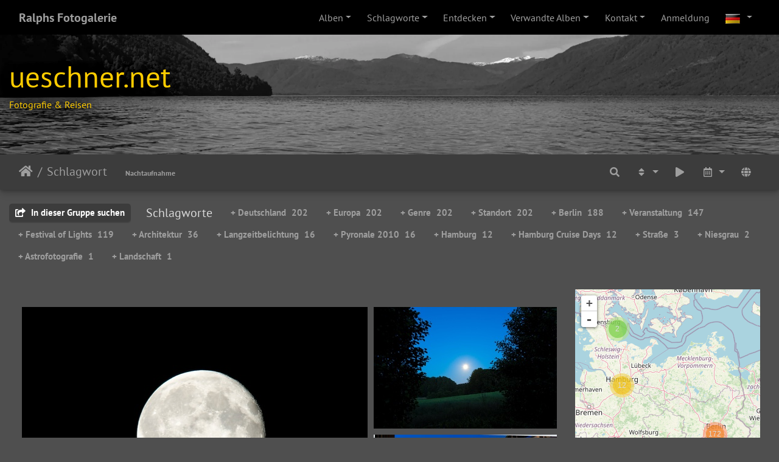

--- FILE ---
content_type: text/html; charset=utf-8
request_url: https://www.ueschner.net/index.php?/tags/6-nachtaufnahme
body_size: 27892
content:
<!DOCTYPE html>
<html lang="de" dir="ltr">
<head>
    <meta http-equiv="Content-Type" content="text/html; charset=utf-8">
    <meta name="generator" content="Piwigo (aka PWG), see piwigo.org">
    <meta name="viewport" content="width=device-width, initial-scale=1.0, maximum-scale=1.0, viewport-fit=cover">
    <meta name="mobile-web-app-capable" content="yes">
    <meta name="apple-mobile-web-app-capable" content="yes">
    <meta name="apple-mobile-web-app-status-bar-style" content="black-translucent">
    <meta http-equiv="X-UA-Compatible" content="IE=edge">
    <meta name="description" content="Schlagwort ">

    <title>Schlagwort  | Ralphs Fotogalerie</title>
    <link rel="shortcut icon" type="image/x-icon" href="themes/default/icon/favicon.ico">
    <link rel="icon" sizes="192x192" href="themes/bootstrap_darkroom/img/logo.png">
    <link rel="apple-touch-icon" sizes="192x192" href="themes/bootstrap_darkroom/img/logo.png">
    <link rel="start" title="Startseite" href="/" >
    <link rel="search" title="Suchen" href="search.php">
    <link rel="canonical" href="index.php?/tags/6-nachtaufnahme">

     <link rel="stylesheet" type="text/css" href="_data/combined/2tjix4.css">
<script type="text/javascript" src="_data/combined/1arc1nu.js"></script>
    <script type="text/javascript">
var randomPictOpt={
    
      fixedHeight:0,
      delay:0,
      showName:"n",
      showComment:"n",
      pictures:[
          {
            'comment':'',
            'link':"picture.php?/3198/category",
            'name':'20190522 1735 2000',
            'thumb':"_data/i/upload/2021/01/03/20210103214421-6149ed09-th.jpg"
          }
          ,          {
            'comment':'',
            'link':"picture.php?/118/category",
            'name':'09 Bahnhof Zoo 2000',
            'thumb':"_data/i/upload/2021/01/02/20210102200514-810bca5e-th.jpg"
          }
          ,          {
            'comment':'',
            'link':"picture.php?/1904/category",
            'name':'P5091096 2000',
            'thumb':"_data/i/upload/2021/01/03/20210103164434-ca23d1fe-th.jpg"
          }
          ,          {
            'comment':'',
            'link':"picture.php?/1004/category",
            'name':'11b Peace 2000',
            'thumb':"_data/i/upload/2021/01/03/20210103125055-36fdeb38-th.jpg"
          }
          ,          {
            'comment':'',
            'link':"picture.php?/3066/category",
            'name':'20190519 1108 2000',
            'thumb':"_data/i/upload/2021/01/03/20210103214122-a3591e6c-th.jpg"
          }
          ,          {
            'comment':'',
            'link':"picture.php?/4906/category",
            'name':'P9240615 2k',
            'thumb':"_data/i/upload/2024/10/20/20241020193009-8dcf724d-th.jpg"
          }
          ,          {
            'comment':'',
            'link':"picture.php?/1329/category",
            'name':' DSC0140 2000',
            'thumb':"_data/i/upload/2021/01/03/20210103134240-cdfc56fb-th.jpg"
          }
          ,          {
            'comment':'',
            'link':"picture.php?/1794/category",
            'name':'P8160050 2000',
            'thumb':"_data/i/upload/2021/01/03/20210103160443-8bc6ae16-th.jpg"
          }
          ,          {
            'comment':'',
            'link':"picture.php?/1037/category",
            'name':'02 Themse 2000',
            'thumb':"_data/i/upload/2021/01/03/20210103125223-bd4b16dc-th.jpg"
          }
          ,          {
            'comment':'',
            'link':"picture.php?/1296/category",
            'name':' DSC0839 2000',
            'thumb':"_data/i/upload/2021/01/03/20210103133859-88b6fdf8-th.jpg"
          }
          ,          {
            'comment':'',
            'link':"picture.php?/3365/category",
            'name':'20190525 1201 2000',
            'thumb':"_data/i/upload/2021/01/03/20210103214715-250ff5bd-th.jpg"
          }
          ,          {
            'comment':'',
            'link':"picture.php?/5406/category",
            'name':'P2150485 2k',
            'thumb':"_data/i/upload/2025/10/03/20251003163805-ca18aa38-th.jpg"
          }
          ,          {
            'comment':'',
            'link':"picture.php?/4493/category",
            'name':'PC080671 1080',
            'thumb':"_data/i/upload/2024/03/31/20240331200240-fffb1fc9-th.jpg"
          }
          ,          {
            'comment':'',
            'link':"picture.php?/4472/category",
            'name':'PC080551 1080',
            'thumb':"_data/i/upload/2024/03/31/20240331200230-5bb48e39-th.jpg"
          }
          ,          {
            'comment':'',
            'link':"picture.php?/4164/category",
            'name':'PC201728 2500',
            'thumb':"_data/i/upload/2023/02/13/20230213184043-9420bd4e-th.jpg"
          }
          ,          {
            'comment':'',
            'link':"picture.php?/3885/category",
            'name':'PC222153 2500',
            'thumb':"_data/i/upload/2023/02/13/20230213181152-2449cf32-th.jpg"
          }
          ,          {
            'comment':'',
            'link':"picture.php?/2678/category",
            'name':'20190503 1153 2000',
            'thumb':"_data/i/upload/2021/01/03/20210103213204-786d2447-th.jpg"
          }
          ,          {
            'comment':'',
            'link':"picture.php?/3192/category",
            'name':'20190522 1721 2000',
            'thumb':"_data/i/upload/2021/01/03/20210103214412-408dfb27-th.jpg"
          }
          ,          {
            'comment':'',
            'link':"picture.php?/1670/category",
            'name':'P8130301',
            'thumb':"_data/i/upload/2021/01/03/20210103144045-cf7f467a-th.jpg"
          }
          ,          {
            'comment':'',
            'link':"picture.php?/5879/category",
            'name':'PC290214 2k',
            'thumb':"i.php?/upload/2026/01/11/20260111165101-3f4e0a5b-th.jpg"
          }
          ,          {
            'comment':'',
            'link':"picture.php?/443/category",
            'name':' DSC3580',
            'thumb':"_data/i/upload/2021/01/02/20210102203728-c377f9ca-th.jpg"
          }
          ,          {
            'comment':'',
            'link':"picture.php?/491/category",
            'name':'PA100898 2000',
            'thumb':"_data/i/upload/2021/01/02/20210102204231-4a2075db-th.jpg"
          }
          ,          {
            'comment':'',
            'link':"picture.php?/933/category",
            'name':'21-Pier 39',
            'thumb':"_data/i/upload/2021/01/03/20210103123331-54a5b181-th.jpg"
          }
          ,          {
            'comment':'',
            'link':"picture.php?/2202/category",
            'name':'20190110 1941 2000',
            'thumb':"_data/i/upload/2021/01/03/20210103212036-79447af4-th.jpg"
          }
          ,          {
            'comment':'',
            'link':"picture.php?/4675/category",
            'name':'PC141706 1080',
            'thumb':"_data/i/upload/2024/03/31/20240331203258-38b30447-th.jpg"
          }
                ]
    
    };
</script>


<link href="/plugins/piwigo-openstreetmap/leaflet/leaflet.css" rel="stylesheet">
<script src="/plugins/piwigo-openstreetmap/leaflet/leaflet.js"></script>
<script src="/plugins/piwigo-openstreetmap/leaflet/leaflet-omnivore.min.js"></script>
<link rel="stylesheet" href="/plugins/piwigo-openstreetmap/leaflet/MarkerCluster.css" />
<link rel="stylesheet" href="/plugins/piwigo-openstreetmap/leaflet/MarkerCluster.Default.css" />
<script src="/plugins/piwigo-openstreetmap/leaflet/leaflet.markercluster.js"></script>
<style type="text/css">#thumbnails .gdthumb { margin:5px 5px 5px 5px !important; }</style>
<!--[if IE 8]>
<style type="text/css">#thumbnails .gdthumb a { right: 0px; }</style>
<![endif]--><style type="text/css">
#map {
    height: 200px;
    width: autopx;
    
}

#community_edit_photos #map,
#community_add_photos #map{
  display:none;
}</style>
</head>

<body id="theCategoryPage" class="section-tags tag-6 "  data-infos='{"section":"tags","tag_ids":["6"]}'>

<div id="wrapper">
        <nav class="navbar navbar-expand-lg navbar-main bg-dark navbar-dark">
            <div class="container-fluid">
                <a class="navbar-brand mr-auto" href="/">Ralphs Fotogalerie</a>
                <button type="button" class="navbar-toggler" data-toggle="collapse" data-target="#navbar-menubar" aria-controls="navbar-menubar" aria-expanded="false" aria-label="Toggle navigation">
                    <span class="fas fa-bars"></span>
                </button>
                <div class="collapse navbar-collapse" id="navbar-menubar">
<!-- Start of menubar.tpl -->
<ul class="navbar-nav ml-auto">
<li id="categoriesDropdownMenu" class="nav-item dropdown">
    <a href="#" class="nav-link dropdown-toggle" data-toggle="dropdown">Alben</a>
    <div class="dropdown-menu dropdown-menu-right" role="menu">
        <a class="dropdown-item" data-level="0" href="index.php?/category/183">
            2025 - Afrika
            <span class="badge badge-secondary ml-2" title="483 Fotos in 10 Unteralben">483</span>
        </a>
        <a class="dropdown-item" data-level="0" href="index.php?/category/173">
            2025 - Zypern
            <span class="badge badge-secondary ml-2" title="97 Fotos in 9 Unteralben">97</span>
        </a>
        <a class="dropdown-item" data-level="0" href="index.php?/category/152">
            2024 - Spanien
            <span class="badge badge-secondary ml-2" title="484 Fotos in 19 Unteralben">484</span>
        </a>
        <a class="dropdown-item" data-level="0" href="index.php?/category/136">
            2023 - Südamerika
            <span class="badge badge-secondary ml-2" title="513 Fotos in 15 Unteralben">513</span>
        </a>
        <a class="dropdown-item" data-level="0" href="index.php?/category/116">
            2022 - Ägypten
            <span class="badge badge-secondary ml-2" title="549 Fotos in 15 Unteralben">549</span>
        </a>
        <a class="dropdown-item" data-level="0" href="index.php?/category/101">
            2018 - Südamerika
            <span class="badge badge-secondary ml-2" title="1371 Fotos in 13 Unteralben">1371</span>
        </a>
        <a class="dropdown-item" data-level="0" href="index.php?/category/91">
            2018 - Herbstfeuer in Blumenthal
            <span class="badge badge-secondary ml-2" title="23 Fotos in diesem Album">23</span>
        </a>
        <a class="dropdown-item" data-level="0" href="index.php?/category/90">
            2018 - Würzburg
            <span class="badge badge-secondary ml-2" title="31 Fotos in diesem Album">31</span>
        </a>
        <a class="dropdown-item" data-level="0" href="index.php?/category/89">
            2018 - Eibsee
            <span class="badge badge-secondary ml-2" title="62 Fotos in diesem Album">62</span>
        </a>
        <a class="dropdown-item" data-level="0" href="index.php?/category/88">
            2018 - Chiemsee
            <span class="badge badge-secondary ml-2" title="32 Fotos in diesem Album">32</span>
        </a>
        <a class="dropdown-item" data-level="0" href="index.php?/category/2">
            Festival of Lights
            <span class="badge badge-secondary ml-2" title="453 Fotos in 10 Unteralben">453</span>
        </a>
        <a class="dropdown-item" data-level="0" href="index.php?/category/17">
            2017 - Istrien
            <span class="badge badge-secondary ml-2" title="24 Fotos in diesem Album">24</span>
        </a>
        <a class="dropdown-item" data-level="0" href="index.php?/category/1">
            2016 - Dresden
            <span class="badge badge-secondary ml-2" title="109 Fotos in diesem Album">109</span>
        </a>
        <a class="dropdown-item" data-level="0" href="index.php?/category/92">
            2015 - Istrien
            <span class="badge badge-secondary ml-2" title="204 Fotos in 8 Unteralben">204</span>
        </a>
        <a class="dropdown-item" data-level="0" href="index.php?/category/87">
            2015 - Zoologischer Garten Berlin
            <span class="badge badge-secondary ml-2" title="41 Fotos in diesem Album">41</span>
        </a>
        <a class="dropdown-item" data-level="0" href="index.php?/category/82">
            2014 - Ostsee
            <span class="badge badge-secondary ml-2" title="72 Fotos in 4 Unteralben">72</span>
        </a>
        <a class="dropdown-item" data-level="0" href="index.php?/category/16">
            2013 - Kroatien Segeltour
            <span class="badge badge-secondary ml-2" title="99 Fotos in diesem Album">99</span>
        </a>
        <a class="dropdown-item" data-level="0" href="index.php?/category/81">
            2012 - Wien
            <span class="badge badge-secondary ml-2" title="71 Fotos in diesem Album">71</span>
        </a>
        <a class="dropdown-item" data-level="0" href="index.php?/category/80">
            2012 - Luechtoft
            <span class="badge badge-secondary ml-2" title="27 Fotos in diesem Album">27</span>
        </a>
        <a class="dropdown-item" data-level="0" href="index.php?/category/115">
            2011 - München
            <span class="badge badge-secondary ml-2" title="59 Fotos in diesem Album">59</span>
        </a>
        <a class="dropdown-item" data-level="0" href="index.php?/category/10">
            2011 - Italien 
            <span class="badge badge-secondary ml-2" title="126 Fotos in 6 Unteralben">126</span>
        </a>
        <a class="dropdown-item" data-level="0" href="index.php?/category/9">
            2011 - Berlin
            <span class="badge badge-secondary ml-2" title="23 Fotos in diesem Album">23</span>
        </a>
        <a class="dropdown-item" data-level="0" href="index.php?/category/8">
            2010 - Pyronale Berlin
            <span class="badge badge-secondary ml-2" title="17 Fotos in diesem Album">17</span>
        </a>
        <a class="dropdown-item" data-level="0" href="index.php?/category/73">
            2010 - Luechtoft
            <span class="badge badge-secondary ml-2" title="17 Fotos in diesem Album">17</span>
        </a>
        <a class="dropdown-item" data-level="0" href="index.php?/category/72">
            2010 - Hamburg Cruise Days
            <span class="badge badge-secondary ml-2" title="30 Fotos in diesem Album">30</span>
        </a>
        <a class="dropdown-item" data-level="0" href="index.php?/category/71">
            2010 - Bigma
            <span class="badge badge-secondary ml-2" title="7 Fotos in diesem Album">7</span>
        </a>
        <a class="dropdown-item" data-level="0" href="index.php?/category/70">
            2009 - Winter in Lankwitz
            <span class="badge badge-secondary ml-2" title="28 Fotos in diesem Album">28</span>
        </a>
        <a class="dropdown-item" data-level="0" href="index.php?/category/18">
            2008 - Silvester in Berlin
            <span class="badge badge-secondary ml-2" title="21 Fotos in diesem Album">21</span>
        </a>
        <a class="dropdown-item" data-level="0" href="index.php?/category/58">
            2008 - Schleswig-Holstein 
            <span class="badge badge-secondary ml-2" title="61 Fotos in 11 Unteralben">61</span>
        </a>
        <a class="dropdown-item" data-level="0" href="index.php?/category/51">
            2007 - Schleswig-Holstein 
            <span class="badge badge-secondary ml-2" title="61 Fotos in 6 Unteralben">61</span>
        </a>
        <a class="dropdown-item" data-level="0" href="index.php?/category/38">
            2005 - London
            <span class="badge badge-secondary ml-2" title="141 Fotos in 12 Unteralben">141</span>
        </a>
        <a class="dropdown-item" data-level="0" href="index.php?/category/32">
            2004 - USA
            <span class="badge badge-secondary ml-2" title="102 Fotos in 5 Unteralben">102</span>
        </a>
        <a class="dropdown-item" data-level="0" href="index.php?/category/23">
            2003 - Disneyland Paris
            <span class="badge badge-secondary ml-2" title="55 Fotos in 7 Unteralben">55</span>
        </a>
        <a class="dropdown-item" data-level="0" href="index.php?/category/31">
            2003 - Istrien
            <span class="badge badge-secondary ml-2" title="35 Fotos in diesem Album">35</span>
        </a>
        <a class="dropdown-item" data-level="0" href="index.php?/category/22">
            1993 - Skireise in Südtirol
            <span class="badge badge-secondary ml-2" title="26 Fotos in diesem Album">26</span>
        </a>
        <a class="dropdown-item" data-level="0" href="index.php?/category/19">
            1993 - Schottland
            <span class="badge badge-secondary ml-2" title="29 Fotos in 2 Unteralben">29</span>
        </a>
        <div class="dropdown-divider"></div>
        <div class="dropdown-header">5583 Fotos</div>
    </div>
</li>
<li class="nav-item dropdown">
    <a href="#" class="nav-link dropdown-toggle" data-toggle="dropdown">Schlagworte</a>
    <div class="dropdown-menu dropdown-menu-right" role="menu">
        <a class="dropdown-item tagLevel2" href="index.php?/tags/3-europa" title="Fotos mit diesem Schlagwort anzeigen">Europa</a>
        <a class="dropdown-item tagLevel2" href="index.php?/tags/7-standort" title="Fotos mit diesem Schlagwort anzeigen">Standort</a>
        <a class="dropdown-item tagLevel2" href="index.php?/tags/2-deutschland" title="Fotos mit diesem Schlagwort anzeigen">Deutschland</a>
        <a class="dropdown-item tagLevel2" href="index.php?/tags/5-genre" title="Fotos mit diesem Schlagwort anzeigen">Genre</a>
        <a class="dropdown-item tagLevel2" href="index.php?/tags/1-berlin" title="Fotos mit diesem Schlagwort anzeigen">Berlin</a>
        <a class="dropdown-item tagLevel2" href="index.php?/tags/6-nachtaufnahme" title="Fotos mit diesem Schlagwort anzeigen">Nachtaufnahme</a>
        <a class="dropdown-item tagLevel2" href="index.php?/tags/8-veranstaltung" title="Fotos mit diesem Schlagwort anzeigen">Veranstaltung</a>
        <a class="dropdown-item tagLevel2" href="index.php?/tags/44-italien" title="Fotos mit diesem Schlagwort anzeigen">Italien</a>
        <a class="dropdown-item tagLevel2" href="index.php?/tags/4-festival_of_lights" title="Fotos mit diesem Schlagwort anzeigen">Festival of Lights</a>
        <a class="dropdown-item tagLevel2" href="index.php?/tags/9-architektur" title="Fotos mit diesem Schlagwort anzeigen">Architektur</a>
        <a class="dropdown-item tagLevel2" href="index.php?/tags/32-hamburg" title="Fotos mit diesem Schlagwort anzeigen">Hamburg</a>
        <a class="dropdown-item tagLevel2" href="index.php?/tags/46-pisa" title="Fotos mit diesem Schlagwort anzeigen">Pisa</a>
        <a class="dropdown-item tagLevel2" href="index.php?/tags/45-futa_pass" title="Fotos mit diesem Schlagwort anzeigen">Futa-Pass</a>
        <a class="dropdown-item tagLevel2" href="index.php?/tags/47-costermano" title="Fotos mit diesem Schlagwort anzeigen">Costermano</a>
        <a class="dropdown-item tagLevel2" href="index.php?/tags/43-bologna" title="Fotos mit diesem Schlagwort anzeigen">Bologna</a>
        <a class="dropdown-item tagLevel2" href="index.php?/tags/26-towerbridge" title="Fotos mit diesem Schlagwort anzeigen">Towerbridge</a>
        <a class="dropdown-item tagLevel2" href="index.php?/tags/11-langzeitbelichtung" title="Fotos mit diesem Schlagwort anzeigen">Langzeitbelichtung</a>
        <a class="dropdown-item tagLevel2" href="index.php?/tags/12-pyronale_2010" title="Fotos mit diesem Schlagwort anzeigen">Pyronale 2010</a>
        <a class="dropdown-item tagLevel2" href="index.php?/tags/23-tower_of_london" title="Fotos mit diesem Schlagwort anzeigen">Tower of London</a>
        <a class="dropdown-item tagLevel2" href="index.php?/tags/38-hamburg_cruise_days" title="Fotos mit diesem Schlagwort anzeigen">Hamburg Cruise Days</a>
    </div>
</li>
    <li class="nav-item dropdown">                                                                                                                                                   
        <a href="#" class="nav-link dropdown-toggle" data-toggle="dropdown">Entdecken</a>
        <div class="dropdown-menu dropdown-menu-right" role="menu">
      <div class="dropdown-header">
        <form class="navbar-form" role="search" action="qsearch.php" method="get" id="quicksearch" onsubmit="return this.q.value!='' && this.q.value!=qsearch_prompt;">
            <div class="form-group">
                <input type="text" name="q" id="qsearchInput" class="form-control" placeholder="Schnellsuche" />
            </div>
        </form>
      </div>
      <div class="dropdown-divider"></div>
      <a class="dropdown-item" href="tags.php" title="Alle verfügbaren Schlagworte anzeigen">Schlagworte
          <span class="badge badge-secondary ml-2">51</span>      </a>
      <a class="dropdown-item" href="search.php" title="Suchen" rel="search">Suchen
                </a>
      <a class="dropdown-item" href="comments.php" title="Die neuesten Kommentare anzeigen">Kommentare
          <span class="badge badge-secondary ml-2">0</span>      </a>
      <a class="dropdown-item" href="about.php" title="Über Piwigo">Info
                </a>
      <a class="dropdown-item" href="notification.php" title="RSS-Feed" rel="nofollow">RSS-Feed
                </a>
      <a class="dropdown-item" href="osmmap.php?/categories&v=2" title="Zeigt Ralphs Fotogalerie auf der Karte" rel=nofollow>OSWORLDMAP
                </a>
      <a class="dropdown-item" href="https://www.ueschner.net/index.php?/contact/" title="Kontakt">Kontakt
                </a>
            <div class="dropdown-divider"></div>
		<a class="dropdown-item" href="index.php?/most_visited" title="Die meist angesehenen Fotos anzeigen">Am häufigsten angesehen</a>
		<a class="dropdown-item" href="index.php?/best_rated" title="Die am besten bewerteten Fotos anzeigen">Am besten bewertet</a>
		<a class="dropdown-item" href="random.php" title="Fotos im Zufallsmodus anzeigen" rel="nofollow">Zufällige Fotos</a>
		<a class="dropdown-item" href="index.php?/recent_pics" title="Die neuesten Fotos anzeigen">Neueste Fotos</a>
		<a class="dropdown-item" href="index.php?/recent_cats" title="Kürzlich aktualisierte Alben anzeigen">Neueste Alben</a>
		<a class="dropdown-item" href="index.php?/created-monthly-calendar" title="Jeden Tag mit Fotos anzeigen, gegliedert nach Monat" rel="nofollow">Kalender</a>
        </div>
    </li>
<li id="relatedCategoriesDropdownMenu" class="nav-item dropdown">
    <a href="#" class="nav-link dropdown-toggle" data-toggle="dropdown">Verwandte Alben</a>
    <div class="dropdown-menu dropdown-menu-right" role="menu">
       <span class="dropdown-item" data-level="0">Festival of Lights
        <span class="badge badge-secondary ml-2" title="sub-albums">3</span>
       </span>
       <a href="index.php?/category/7"  rel="nofollow" class="dropdown-item" data-level="1">2010 - Berlin
        <span class="badge badge-primary ml-2" title="">63</span>
       </a>
       <a href="index.php?/category/6"  rel="nofollow" class="dropdown-item" data-level="1">2009 - Berlin
        <span class="badge badge-primary ml-2" title="">53</span>
       </a>
       <a href="index.php?/category/4"  rel="nofollow" class="dropdown-item" data-level="1">2011 - Berlin
        <span class="badge badge-primary ml-2" title="">56</span>
       </a>
       <a href="index.php?/category/8"  rel="nofollow" class="dropdown-item" data-level="0">2010 - Pyronale Berlin
        <span class="badge badge-primary ml-2" title="">16</span>
       </a>
       <a href="index.php?/category/73"  rel="nofollow" class="dropdown-item" data-level="0">2010 - Luechtoft
        <span class="badge badge-primary ml-2" title="">2</span>
       </a>
       <a href="index.php?/category/72"  rel="nofollow" class="dropdown-item" data-level="0">2010 - Hamburg Cruise Days
        <span class="badge badge-primary ml-2" title="">12</span>
       </a>
    </div>
</li>
<li class="nav-item dropdown">
  <a href="#" class="nav-link dropdown-toggle" data-toggle="dropdown">Kontakt</a>
  <div class="dropdown-menu dropdown-menu-right" role="menu">
    <a class="dropdown-item" href="index.php?/page/impressum">Impressum</a>
    <a class="dropdown-item" href="index.php?/page/aktuelles">Aktuelles</a>
  </div>
</li>

<li class="nav-item dropdown" id="identificationDropdown">
  <a class="nav-link" href="identification.php">Anmeldung</a>
</li>

</ul>
<!-- End of menubar.tpl -->

                </div>
            </div>
        </nav>

        <div class="jumbotron mb-0">
            <div class="container-fluid">
                <div id="theHeader"><p>&nbsp</p>
<h1>ueschner.net</h1>
<h6>Fotografie & Reisen</h6>
<p>&nbsp</p>
&nbsp</div>
            </div>
        </div>




<!-- End of header.tpl -->
<!-- Start of index.tpl -->



    <nav class="navbar navbar-expand-lg navbar-contextual navbar-dark bg-primary sticky-top mb-2">
        <div class="container-fluid">
            <div class="navbar-brand mr-auto">
                <div class="nav-breadcrumb d-inline-flex"><a class="nav-breadcrumb-item" href="/">Startseite</a><a class="nav-breadcrumb-item" href="tags.php" title="Alle verfügbaren Schlagworte anzeigen">Schlagwort</a> </div>


                  <div class="nav-breadcrumb d-inline-flex"><span id="selected-tags-container">

<span class="selected-related-tag unique-tag">
    <a href="index.php?/tags/6-nachtaufnahme" title="Fotos mit diesem Schlagwort anzeigen">
      Nachtaufnahme
    </a>
  </span>

</span>
</div>
            </div>
            <button type="button" class="navbar-toggler" data-toggle="collapse" data-target="#secondary-navbar" aria-controls="secondary-navbar" aria-expanded="false" aria-label="Toggle navigation">
                <span class="fas fa-bars"></span>
            </button>
            <div class="navbar-collapse collapse justify-content-end" id="secondary-navbar">
                <ul class="navbar-nav">
    <li id="cmdSearchInSet" class="nav-item">
        <a href="search.php?tag_id=6" title="In dieser Gruppe suchen" class="pwg-state-default pwg-button nav-link"  rel="nofollow">
            <i class="fas fa-search"></i>
            <span class="pwg-button-text">In dieser Gruppe suchen</span>
        </a>
    </li>

    
            
                    <li class="nav-item dropdown">
                        <a href="#" class="nav-link dropdown-toggle" data-toggle="dropdown" title="Sortierreihenfolge">
                            <i class="fas fa-sort fa-fw" aria-hidden="true"></i><span class="d-lg-none ml-2">Sortierreihenfolge</span>
                        </a>
                        <div class="dropdown-menu dropdown-menu-right" role="menu">
                            <a class="dropdown-item" href="index.php?/tags/6-nachtaufnahme&amp;image_order=0" rel="nofollow">Standard</a>
                            <a class="dropdown-item" href="index.php?/tags/6-nachtaufnahme&amp;image_order=1" rel="nofollow">Bildname, A &rarr; Z</a>
                            <a class="dropdown-item" href="index.php?/tags/6-nachtaufnahme&amp;image_order=2" rel="nofollow">Bildname, Z &rarr; A</a>
                            <a class="dropdown-item" href="index.php?/tags/6-nachtaufnahme&amp;image_order=3" rel="nofollow">Aufnahmedatum, neu &rarr; alt</a>
                            <a class="dropdown-item" href="index.php?/tags/6-nachtaufnahme&amp;image_order=4" rel="nofollow">Aufnahmedatum, alt &rarr; neu</a>
                            <a class="dropdown-item active" href="index.php?/tags/6-nachtaufnahme&amp;image_order=5" rel="nofollow">Veröffentlichungsdatum, neu &rarr; alt</a>
                            <a class="dropdown-item" href="index.php?/tags/6-nachtaufnahme&amp;image_order=6" rel="nofollow">Veröffentlichungsdatum, alt &rarr; neu</a>
                            <a class="dropdown-item" href="index.php?/tags/6-nachtaufnahme&amp;image_order=7" rel="nofollow">Bewertung, hoch &rarr; niedrig</a>
                            <a class="dropdown-item" href="index.php?/tags/6-nachtaufnahme&amp;image_order=8" rel="nofollow">Bewertung, niedrig &rarr; hoch</a>
                            <a class="dropdown-item" href="index.php?/tags/6-nachtaufnahme&amp;image_order=9" rel="nofollow">Besuche, hoch &rarr; niedrig</a>
                            <a class="dropdown-item" href="index.php?/tags/6-nachtaufnahme&amp;image_order=10" rel="nofollow">Besuche, niedrig &rarr; hoch</a>
                        </div>
                    </li>
                    <li class="nav-item">
                        <a class="nav-link" href="javascript:;" id="startSlideshow" title="Diashow" rel="nofollow">
                            <i class="fas fa-play fa-fw" aria-hidden="true"></i><span class="d-lg-none ml-2 text-capitalize">Diashow</span>
                        </a>
                    </li>
                    <li class="nav-item dropdown">
                        <a href="#" class="nav-link dropdown-toggle" data-toggle="dropdown" title="Kalender">
                            <i class="far fa-calendar-alt fa-fw" aria-hidden="true"></i><span class="d-lg-none ml-2">Kalender</span>
                        </a>
                        <div class="dropdown-menu dropdown-menu-right">
                            <a class="dropdown-item d-block" href="index.php?/tags/6-nachtaufnahme/posted-monthly-list" title="Fotos nach Veröffentlichungsdatum anzeigen" rel="nofollow">
                                <i class="fas fa-calendar-plus fa-fw d-inline" aria-hidden="true"></i> Fotos nach Veröffentlichungsdatum anzeigen
                            </a>
                            <a class="dropdown-item d-block" href="index.php?/tags/6-nachtaufnahme/created-monthly-list" title="Fotos nach Aufnahmedatum anzeigen" rel="nofollow">
                                <i class="fas fa-calendar-check fa-fw d-inline" aria-hidden="true"></i> Fotos nach Aufnahmedatum anzeigen
                            </a>
                        </div>
                    </li>

<li><a href="osmmap.php?/tags/6-nachtaufnahme&v=2" title="Zeigt Schlagwort  auf der Karte" rel="nofollow" class="pwg-state-default pwg-button"><span class="pwg-icon pwg-icon-globe">&nbsp;</span><span class="pwg-button-text">map</span></a></li><li id="languageSwitch" class="nav-item dropdown">
    <a href="#" class="nav-link dropdown-toggle" data-toggle="dropdown">
        <span class="pwg-icon langflag-de_DE">&nbsp;</span><span class="pwg-button-text">Sprache</span>
    </a>
    <div class="dropdown-menu dropdown-menu-right" role="menu">
        <a class="dropdown-item" href="index.php?/tags/6-nachtaufnahme&amp;lang=af_ZA">
                <span class="pwg-icon langflag-af_ZA">&nbsp;</span><span class="langflag-text-ltf">Afrikaans </span>
        </a>
        <a class="dropdown-item" href="index.php?/tags/6-nachtaufnahme&amp;lang=es_AR">
                <span class="pwg-icon langflag-es_AR">&nbsp;</span><span class="langflag-text-ltf">Argentina </span>
        </a>
        <a class="dropdown-item" href="index.php?/tags/6-nachtaufnahme&amp;lang=az_AZ">
                <span class="pwg-icon langflag-az_AZ">&nbsp;</span><span class="langflag-text-ltf">Azərbaycanca </span>
        </a>
        <a class="dropdown-item" href="index.php?/tags/6-nachtaufnahme&amp;lang=id_ID">
                <span class="pwg-icon langflag-id_ID">&nbsp;</span><span class="langflag-text-ltf">Bahasa Indonesia </span>
        </a>
        <a class="dropdown-item" href="index.php?/tags/6-nachtaufnahme&amp;lang=pt_BR">
                <span class="pwg-icon langflag-pt_BR">&nbsp;</span><span class="langflag-text-ltf">Brasil </span>
        </a>
        <a class="dropdown-item" href="index.php?/tags/6-nachtaufnahme&amp;lang=br_FR">
                <span class="pwg-icon langflag-br_FR">&nbsp;</span><span class="langflag-text-ltf">Brezhoneg </span>
        </a>
        <a class="dropdown-item" href="index.php?/tags/6-nachtaufnahme&amp;lang=ca_ES">
                <span class="pwg-icon langflag-ca_ES">&nbsp;</span><span class="langflag-text-ltf">Català </span>
        </a>
        <a class="dropdown-item" href="index.php?/tags/6-nachtaufnahme&amp;lang=cs_CZ">
                <span class="pwg-icon langflag-cs_CZ">&nbsp;</span><span class="langflag-text-ltf">Česky </span>
        </a>
        <a class="dropdown-item" href="index.php?/tags/6-nachtaufnahme&amp;lang=da_DK">
                <span class="pwg-icon langflag-da_DK">&nbsp;</span><span class="langflag-text-ltf">Dansk </span>
        </a>
        <a class="dropdown-item active" href="index.php?/tags/6-nachtaufnahme&amp;lang=de_DE">
                <span class="pwg-icon langflag-de_DE">&nbsp;</span><span class="langflag-text-ltf">Deutsch </span>
        </a>
        <a class="dropdown-item" href="index.php?/tags/6-nachtaufnahme&amp;lang=dv_MV">
                <span class="pwg-icon langflag-dv_MV">&nbsp;</span><span class="langflag-text-ltf">Dhivehi </span>
        </a>
        <a class="dropdown-item" href="index.php?/tags/6-nachtaufnahme&amp;lang=en_GB">
                <span class="pwg-icon langflag-en_GB">&nbsp;</span><span class="langflag-text-ltf">English </span>
        </a>
        <a class="dropdown-item" href="index.php?/tags/6-nachtaufnahme&amp;lang=en_UK">
                <span class="pwg-icon langflag-en_UK">&nbsp;</span><span class="langflag-text-ltf">English </span>
        </a>
        <a class="dropdown-item" href="index.php?/tags/6-nachtaufnahme&amp;lang=en_US">
                <span class="pwg-icon langflag-en_US">&nbsp;</span><span class="langflag-text-ltf">English </span>
        </a>
        <a class="dropdown-item" href="index.php?/tags/6-nachtaufnahme&amp;lang=es_ES">
                <span class="pwg-icon langflag-es_ES">&nbsp;</span><span class="langflag-text-ltf">Español </span>
        </a>
        <a class="dropdown-item" href="index.php?/tags/6-nachtaufnahme&amp;lang=eo_EO">
                <span class="pwg-icon langflag-eo_EO">&nbsp;</span><span class="langflag-text-ltf">Esperanto </span>
        </a>
        <a class="dropdown-item" href="index.php?/tags/6-nachtaufnahme&amp;lang=et_EE">
                <span class="pwg-icon langflag-et_EE">&nbsp;</span><span class="langflag-text-ltf">Estonian </span>
        </a>
        <a class="dropdown-item" href="index.php?/tags/6-nachtaufnahme&amp;lang=eu_ES">
                <span class="pwg-icon langflag-eu_ES">&nbsp;</span><span class="langflag-text-ltf">Euskara </span>
        </a>
        <a class="dropdown-item" href="index.php?/tags/6-nachtaufnahme&amp;lang=fi_FI">
                <span class="pwg-icon langflag-fi_FI">&nbsp;</span><span class="langflag-text-ltf">Finnish </span>
        </a>
        <a class="dropdown-item" href="index.php?/tags/6-nachtaufnahme&amp;lang=fr_FR">
                <span class="pwg-icon langflag-fr_FR">&nbsp;</span><span class="langflag-text-ltf">Français </span>
        </a>
        <a class="dropdown-item" href="index.php?/tags/6-nachtaufnahme&amp;lang=fr_CA">
                <span class="pwg-icon langflag-fr_CA">&nbsp;</span><span class="langflag-text-ltf">Français </span>
        </a>
        <a class="dropdown-item" href="index.php?/tags/6-nachtaufnahme&amp;lang=ga_IE">
                <span class="pwg-icon langflag-ga_IE">&nbsp;</span><span class="langflag-text-ltf">Gaeilge </span>
        </a>
        <a class="dropdown-item" href="index.php?/tags/6-nachtaufnahme&amp;lang=gl_ES">
                <span class="pwg-icon langflag-gl_ES">&nbsp;</span><span class="langflag-text-ltf">Galego </span>
        </a>
        <a class="dropdown-item" href="index.php?/tags/6-nachtaufnahme&amp;lang=hr_HR">
                <span class="pwg-icon langflag-hr_HR">&nbsp;</span><span class="langflag-text-ltf">Hrvatski </span>
        </a>
        <a class="dropdown-item" href="index.php?/tags/6-nachtaufnahme&amp;lang=is_IS">
                <span class="pwg-icon langflag-is_IS">&nbsp;</span><span class="langflag-text-ltf">Íslenska </span>
        </a>
        <a class="dropdown-item" href="index.php?/tags/6-nachtaufnahme&amp;lang=it_IT">
                <span class="pwg-icon langflag-it_IT">&nbsp;</span><span class="langflag-text-ltf">Italiano </span>
        </a>
        <a class="dropdown-item" href="index.php?/tags/6-nachtaufnahme&amp;lang=lv_LV">
                <span class="pwg-icon langflag-lv_LV">&nbsp;</span><span class="langflag-text-ltf">Latviešu </span>
        </a>
        <a class="dropdown-item" href="index.php?/tags/6-nachtaufnahme&amp;lang=lb_LU">
                <span class="pwg-icon langflag-lb_LU">&nbsp;</span><span class="langflag-text-ltf">Lëtzebuergesch </span>
        </a>
        <a class="dropdown-item" href="index.php?/tags/6-nachtaufnahme&amp;lang=lt_LT">
                <span class="pwg-icon langflag-lt_LT">&nbsp;</span><span class="langflag-text-ltf">Lietuviu </span>
        </a>
        <a class="dropdown-item" href="index.php?/tags/6-nachtaufnahme&amp;lang=hu_HU">
                <span class="pwg-icon langflag-hu_HU">&nbsp;</span><span class="langflag-text-ltf">Magyar </span>
        </a>
        <a class="dropdown-item" href="index.php?/tags/6-nachtaufnahme&amp;lang=ms_MY">
                <span class="pwg-icon langflag-ms_MY">&nbsp;</span><span class="langflag-text-ltf">Malay </span>
        </a>
        <a class="dropdown-item" href="index.php?/tags/6-nachtaufnahme&amp;lang=es_MX">
                <span class="pwg-icon langflag-es_MX">&nbsp;</span><span class="langflag-text-ltf">México </span>
        </a>
        <a class="dropdown-item" href="index.php?/tags/6-nachtaufnahme&amp;lang=nl_NL">
                <span class="pwg-icon langflag-nl_NL">&nbsp;</span><span class="langflag-text-ltf">Nederlands </span>
        </a>
        <a class="dropdown-item" href="index.php?/tags/6-nachtaufnahme&amp;lang=nb_NO">
                <span class="pwg-icon langflag-nb_NO">&nbsp;</span><span class="langflag-text-ltf">Norsk bokmål </span>
        </a>
        <a class="dropdown-item" href="index.php?/tags/6-nachtaufnahme&amp;lang=nn_NO">
                <span class="pwg-icon langflag-nn_NO">&nbsp;</span><span class="langflag-text-ltf">Norwegian nynorsk </span>
        </a>
        <a class="dropdown-item" href="index.php?/tags/6-nachtaufnahme&amp;lang=pl_PL">
                <span class="pwg-icon langflag-pl_PL">&nbsp;</span><span class="langflag-text-ltf">Polski </span>
        </a>
        <a class="dropdown-item" href="index.php?/tags/6-nachtaufnahme&amp;lang=pt_PT">
                <span class="pwg-icon langflag-pt_PT">&nbsp;</span><span class="langflag-text-ltf">Português </span>
        </a>
        <a class="dropdown-item" href="index.php?/tags/6-nachtaufnahme&amp;lang=ro_RO">
                <span class="pwg-icon langflag-ro_RO">&nbsp;</span><span class="langflag-text-ltf">Română </span>
        </a>
        <a class="dropdown-item" href="index.php?/tags/6-nachtaufnahme&amp;lang=sl_SI">
                <span class="pwg-icon langflag-sl_SI">&nbsp;</span><span class="langflag-text-ltf">Slovenšcina </span>
        </a>
        <a class="dropdown-item" href="index.php?/tags/6-nachtaufnahme&amp;lang=sk_SK">
                <span class="pwg-icon langflag-sk_SK">&nbsp;</span><span class="langflag-text-ltf">Slovensky </span>
        </a>
        <a class="dropdown-item" href="index.php?/tags/6-nachtaufnahme&amp;lang=sh_RS">
                <span class="pwg-icon langflag-sh_RS">&nbsp;</span><span class="langflag-text-ltf">Srpski </span>
        </a>
        <a class="dropdown-item" href="index.php?/tags/6-nachtaufnahme&amp;lang=sv_SE">
                <span class="pwg-icon langflag-sv_SE">&nbsp;</span><span class="langflag-text-ltf">Svenska </span>
        </a>
        <a class="dropdown-item" href="index.php?/tags/6-nachtaufnahme&amp;lang=vi_VN">
                <span class="pwg-icon langflag-vi_VN">&nbsp;</span><span class="langflag-text-ltf">Tiếng Việt </span>
        </a>
        <a class="dropdown-item" href="index.php?/tags/6-nachtaufnahme&amp;lang=tr_TR">
                <span class="pwg-icon langflag-tr_TR">&nbsp;</span><span class="langflag-text-ltf">Türkçe </span>
        </a>
        <a class="dropdown-item" href="index.php?/tags/6-nachtaufnahme&amp;lang=wo_SN">
                <span class="pwg-icon langflag-wo_SN">&nbsp;</span><span class="langflag-text-ltf">Wolof </span>
        </a>
        <a class="dropdown-item" href="index.php?/tags/6-nachtaufnahme&amp;lang=el_GR">
                <span class="pwg-icon langflag-el_GR">&nbsp;</span><span class="langflag-text-ltf">Ελληνικά </span>
        </a>
        <a class="dropdown-item" href="index.php?/tags/6-nachtaufnahme&amp;lang=bg_BG">
                <span class="pwg-icon langflag-bg_BG">&nbsp;</span><span class="langflag-text-ltf">Български </span>
        </a>
        <a class="dropdown-item" href="index.php?/tags/6-nachtaufnahme&amp;lang=mk_MK">
                <span class="pwg-icon langflag-mk_MK">&nbsp;</span><span class="langflag-text-ltf">Македонски </span>
        </a>
        <a class="dropdown-item" href="index.php?/tags/6-nachtaufnahme&amp;lang=mn_MN">
                <span class="pwg-icon langflag-mn_MN">&nbsp;</span><span class="langflag-text-ltf">Монгол </span>
        </a>
        <a class="dropdown-item" href="index.php?/tags/6-nachtaufnahme&amp;lang=ru_RU">
                <span class="pwg-icon langflag-ru_RU">&nbsp;</span><span class="langflag-text-ltf">Русский </span>
        </a>
        <a class="dropdown-item" href="index.php?/tags/6-nachtaufnahme&amp;lang=sr_RS">
                <span class="pwg-icon langflag-sr_RS">&nbsp;</span><span class="langflag-text-ltf">Српски </span>
        </a>
        <a class="dropdown-item" href="index.php?/tags/6-nachtaufnahme&amp;lang=uk_UA">
                <span class="pwg-icon langflag-uk_UA">&nbsp;</span><span class="langflag-text-ltf">Українська </span>
        </a>
        <a class="dropdown-item" href="index.php?/tags/6-nachtaufnahme&amp;lang=he_IL">
                <span class="pwg-icon langflag-he_IL">&nbsp;</span><span class="langflag-text-ltf">עברית </span>
        </a>
        <a class="dropdown-item" href="index.php?/tags/6-nachtaufnahme&amp;lang=ar_EG">
                <span class="pwg-icon langflag-ar_EG">&nbsp;</span><span class="langflag-text-ltf">العربية (مصر) </span>
        </a>
        <a class="dropdown-item" href="index.php?/tags/6-nachtaufnahme&amp;lang=ar_SA">
                <span class="pwg-icon langflag-ar_SA">&nbsp;</span><span class="langflag-text-ltf">العربية </span>
        </a>
        <a class="dropdown-item" href="index.php?/tags/6-nachtaufnahme&amp;lang=ar_MA">
                <span class="pwg-icon langflag-ar_MA">&nbsp;</span><span class="langflag-text-ltf">العربية </span>
        </a>
        <a class="dropdown-item" href="index.php?/tags/6-nachtaufnahme&amp;lang=fa_IR">
                <span class="pwg-icon langflag-fa_IR">&nbsp;</span><span class="langflag-text-ltf">پارسی </span>
        </a>
        <a class="dropdown-item" href="index.php?/tags/6-nachtaufnahme&amp;lang=kok_IN">
                <span class="pwg-icon langflag-kok_IN">&nbsp;</span><span class="langflag-text-ltf">कोंकणी </span>
        </a>
        <a class="dropdown-item" href="index.php?/tags/6-nachtaufnahme&amp;lang=bn_IN">
                <span class="pwg-icon langflag-bn_IN">&nbsp;</span><span class="langflag-text-ltf">বাংলা</span>
        </a>
        <a class="dropdown-item" href="index.php?/tags/6-nachtaufnahme&amp;lang=gu_IN">
                <span class="pwg-icon langflag-gu_IN">&nbsp;</span><span class="langflag-text-ltf">ગુજરાતી</span>
        </a>
        <a class="dropdown-item" href="index.php?/tags/6-nachtaufnahme&amp;lang=ta_IN">
                <span class="pwg-icon langflag-ta_IN">&nbsp;</span><span class="langflag-text-ltf">தமிழ் </span>
        </a>
        <a class="dropdown-item" href="index.php?/tags/6-nachtaufnahme&amp;lang=kn_IN">
                <span class="pwg-icon langflag-kn_IN">&nbsp;</span><span class="langflag-text-ltf">ಕನ್ನಡ </span>
        </a>
        <a class="dropdown-item" href="index.php?/tags/6-nachtaufnahme&amp;lang=th_TH">
                <span class="pwg-icon langflag-th_TH">&nbsp;</span><span class="langflag-text-ltf">ภาษาไทย </span>
        </a>
        <a class="dropdown-item" href="index.php?/tags/6-nachtaufnahme&amp;lang=ka_GE">
                <span class="pwg-icon langflag-ka_GE">&nbsp;</span><span class="langflag-text-ltf">ქართული </span>
        </a>
        <a class="dropdown-item" href="index.php?/tags/6-nachtaufnahme&amp;lang=km_KH">
                <span class="pwg-icon langflag-km_KH">&nbsp;</span><span class="langflag-text-ltf">ខ្មែរ </span>
        </a>
        <a class="dropdown-item" href="index.php?/tags/6-nachtaufnahme&amp;lang=zh_TW">
                <span class="pwg-icon langflag-zh_TW">&nbsp;</span><span class="langflag-text-ltf">中文 (繁體) </span>
        </a>
        <a class="dropdown-item" href="index.php?/tags/6-nachtaufnahme&amp;lang=zh_HK">
                <span class="pwg-icon langflag-zh_HK">&nbsp;</span><span class="langflag-text-ltf">中文 (香港) </span>
        </a>
        <a class="dropdown-item" href="index.php?/tags/6-nachtaufnahme&amp;lang=ja_JP">
                <span class="pwg-icon langflag-ja_JP">&nbsp;</span><span class="langflag-text-ltf">日本語 </span>
        </a>
        <a class="dropdown-item" href="index.php?/tags/6-nachtaufnahme&amp;lang=zh_CN">
                <span class="pwg-icon langflag-zh_CN">&nbsp;</span><span class="langflag-text-ltf">简体中文 </span>
        </a>
        <a class="dropdown-item" href="index.php?/tags/6-nachtaufnahme&amp;lang=ko_KR">
                <span class="pwg-icon langflag-ko_KR">&nbsp;</span><span class="langflag-text-ltf">한국어 </span>
        </a>
    </div>
</li>



                </ul>
            </div>
        </div>
    </nav>




<div class="container-fluid">



<div class="action-buttons">

    <div class="mcs-side-results search-in-set-button ">
      <div>
        <p><a href="search.php?tag_id=6" class="" rel="nofollow">
        <i class="fas fa-share-square"></i>
        In dieser Gruppe suchen</a></p>
      </div>
    </div>

<h3 class="related-tags-title">Schlagworte</h3>

<span class="related-tags "><a class="tagLevel 5" href="index.php?/tags/6-nachtaufnahme/2-deutschland" title="202 Fotos sind ebenfalls mit diesen Schlagworten verknüpft" rel="nofollow">+ Deutschland<div class="tag-counter">202</div></a></span>
<span class="related-tags "><a class="tagLevel 5" href="index.php?/tags/6-nachtaufnahme/3-europa" title="202 Fotos sind ebenfalls mit diesen Schlagworten verknüpft" rel="nofollow">+ Europa<div class="tag-counter">202</div></a></span>
<span class="related-tags "><a class="tagLevel 5" href="index.php?/tags/6-nachtaufnahme/5-genre" title="202 Fotos sind ebenfalls mit diesen Schlagworten verknüpft" rel="nofollow">+ Genre<div class="tag-counter">202</div></a></span>
<span class="related-tags "><a class="tagLevel 5" href="index.php?/tags/6-nachtaufnahme/7-standort" title="202 Fotos sind ebenfalls mit diesen Schlagworten verknüpft" rel="nofollow">+ Standort<div class="tag-counter">202</div></a></span>
<span class="related-tags "><a class="tagLevel 5" href="index.php?/tags/6-nachtaufnahme/1-berlin" title="188 Fotos sind ebenfalls mit diesen Schlagworten verknüpft" rel="nofollow">+ Berlin<div class="tag-counter">188</div></a></span>
<span class="related-tags "><a class="tagLevel 5" href="index.php?/tags/6-nachtaufnahme/8-veranstaltung" title="147 Fotos sind ebenfalls mit diesen Schlagworten verknüpft" rel="nofollow">+ Veranstaltung<div class="tag-counter">147</div></a></span>
<span class="related-tags "><a class="tagLevel 4" href="index.php?/tags/6-nachtaufnahme/4-festival_of_lights" title="119 Fotos sind ebenfalls mit diesen Schlagworten verknüpft" rel="nofollow">+ Festival of Lights<div class="tag-counter">119</div></a></span>
<span class="related-tags "><a class="tagLevel 2" href="index.php?/tags/6-nachtaufnahme/9-architektur" title="36 Fotos sind ebenfalls mit diesen Schlagworten verknüpft" rel="nofollow">+ Architektur<div class="tag-counter">36</div></a></span>
<span class="related-tags "><a class="tagLevel 1" href="index.php?/tags/6-nachtaufnahme/11-langzeitbelichtung" title="16 Fotos sind ebenfalls mit diesen Schlagworten verknüpft" rel="nofollow">+ Langzeitbelichtung<div class="tag-counter">16</div></a></span>
<span class="related-tags "><a class="tagLevel 1" href="index.php?/tags/6-nachtaufnahme/12-pyronale_2010" title="16 Fotos sind ebenfalls mit diesen Schlagworten verknüpft" rel="nofollow">+ Pyronale 2010<div class="tag-counter">16</div></a></span>
<span class="related-tags "><a class="tagLevel 1" href="index.php?/tags/6-nachtaufnahme/32-hamburg" title="12 Fotos sind ebenfalls mit diesen Schlagworten verknüpft" rel="nofollow">+ Hamburg<div class="tag-counter">12</div></a></span>
<span class="related-tags "><a class="tagLevel 1" href="index.php?/tags/6-nachtaufnahme/38-hamburg_cruise_days" title="12 Fotos sind ebenfalls mit diesen Schlagworten verknüpft" rel="nofollow">+ Hamburg Cruise Days<div class="tag-counter">12</div></a></span>
<span class="related-tags "><a class="tagLevel 1" href="index.php?/tags/6-nachtaufnahme/10-strase" title="3 Fotos sind ebenfalls mit diesen Schlagworten verknüpft" rel="nofollow">+ Straße<div class="tag-counter">3</div></a></span>
<span class="related-tags "><a class="tagLevel 1" href="index.php?/tags/6-nachtaufnahme/39-niesgrau" title="2 Fotos sind ebenfalls mit diesen Schlagworten verknüpft" rel="nofollow">+ Niesgrau<div class="tag-counter">2</div></a></span>
<span class="related-tags "><a class="tagLevel 1" href="index.php?/tags/6-nachtaufnahme/42-astrofotografie" title="1 Foto ist ebenfalls mit diesen Schlagworten verknüpft" rel="nofollow">+ Astrofotografie<div class="tag-counter">1</div></a></span>
<span class="related-tags "><a class="tagLevel 1" href="index.php?/tags/6-nachtaufnahme/13-landschaft" title="1 Foto ist ebenfalls mit diesen Schlagworten verknüpft" rel="nofollow">+ Landschaft<div class="tag-counter">1</div></a></span>

</div>

    <div id="content-description" class="py-3 text-center">
        <h5>

<div id="map"></div>
<script type="text/javascript">
var addressPoints = [[52.501657999999999,13.28328," DSC7979 2000","https://www.ueschner.net/i.php?/upload/2021/01/02/20210102201012-f0b5a355-sq.jpg","https://www.ueschner.net/picture.php?/184/tags/6-nachtaufnahme","","",2000],[52.504154999999997,13.27971," DSC7997 2000","https://www.ueschner.net/i.php?/upload/2021/01/02/20210102201012-84d70217-sq.jpg","https://www.ueschner.net/picture.php?/185/tags/6-nachtaufnahme","","",2000],[52.504815000000001,13.277673," DSC8032 2000","https://www.ueschner.net/i.php?/upload/2021/01/02/20210102201013-10f65b59-sq.jpg","https://www.ueschner.net/picture.php?/186/tags/6-nachtaufnahme","","",2000],[52.504959999999997,13.280060000000001," DSC8077 2000","https://www.ueschner.net/i.php?/upload/2021/01/02/20210102201014-89d8f132-sq.jpg","https://www.ueschner.net/picture.php?/187/tags/6-nachtaufnahme","","",1334],[52.503382999999999,13.277388," DSC8082 2000","https://www.ueschner.net/i.php?/upload/2021/01/02/20210102201015-caff1dfb-sq.jpg","https://www.ueschner.net/picture.php?/188/tags/6-nachtaufnahme","","",2000],[52.504587000000001,13.277575000000001," DSC8108 2000","https://www.ueschner.net/i.php?/upload/2021/01/02/20210102201015-4ab1ea0f-sq.jpg","https://www.ueschner.net/picture.php?/189/tags/6-nachtaufnahme","","",1333],[52.504607,13.277977," DSC8115 2000","https://www.ueschner.net/i.php?/upload/2021/01/02/20210102201016-97987b8f-sq.jpg","https://www.ueschner.net/picture.php?/190/tags/6-nachtaufnahme","","",1333],[52.504925,13.277957000000001," DSC8121 2000","https://www.ueschner.net/i.php?/upload/2021/01/02/20210102201016-c052720a-sq.jpg","https://www.ueschner.net/picture.php?/191/tags/6-nachtaufnahme","","",2000],[52.504848000000003,13.278133," DSC8123 2000","https://www.ueschner.net/i.php?/upload/2021/01/02/20210102201017-0d9e15a2-sq.jpg","https://www.ueschner.net/picture.php?/192/tags/6-nachtaufnahme","","",2000],[52.504860000000001,13.278145," DSC8132 2000","https://www.ueschner.net/i.php?/upload/2021/01/02/20210102201018-388b6e15-sq.jpg","https://www.ueschner.net/picture.php?/193/tags/6-nachtaufnahme","","",2000],[52.504947999999999,13.278180000000001," DSC8143 2000","https://www.ueschner.net/i.php?/upload/2021/01/02/20210102201019-3c028eb0-sq.jpg","https://www.ueschner.net/picture.php?/194/tags/6-nachtaufnahme","","",2000],[52.459408000000003,13.357965," DSC8183 2000","https://www.ueschner.net/i.php?/upload/2021/01/02/20210102201020-6356d7bf-sq.jpg","https://www.ueschner.net/picture.php?/195/tags/6-nachtaufnahme","","",1333],[52.537357999999998,13.262772," DSC8188 2000","https://www.ueschner.net/i.php?/upload/2021/01/02/20210102201020-09656c97-sq.jpg","https://www.ueschner.net/picture.php?/196/tags/6-nachtaufnahme","","",2000],[52.535747000000001,13.274127," DSC8214 2000","https://www.ueschner.net/i.php?/upload/2021/01/02/20210102201022-688a2491-sq.jpg","https://www.ueschner.net/picture.php?/197/tags/6-nachtaufnahme","","",2000],[52.521877000000003,13.375335," DSC8229 2000","https://www.ueschner.net/i.php?/upload/2021/01/02/20210102201022-2261ea65-sq.jpg","https://www.ueschner.net/picture.php?/198/tags/6-nachtaufnahme","","",2000],[52.515957,13.378325," DSC8251 2000","https://www.ueschner.net/i.php?/upload/2021/01/02/20210102201023-4d4d634c-sq.jpg","https://www.ueschner.net/picture.php?/199/tags/6-nachtaufnahme","","",2000],[52.516148000000001,13.378303000000001," DSC8256 2000","https://www.ueschner.net/i.php?/upload/2021/01/02/20210102201024-527eb45b-sq.jpg","https://www.ueschner.net/picture.php?/200/tags/6-nachtaufnahme","","",2000],[52.484105,13.387203," DSC8285 2000","https://www.ueschner.net/i.php?/upload/2021/01/02/20210102201024-b182ade8-sq.jpg","https://www.ueschner.net/picture.php?/201/tags/6-nachtaufnahme","","",2000],[52.501292999999997,13.381467000000001," DSC8289 2000","https://www.ueschner.net/i.php?/upload/2021/01/02/20210102201025-04e86589-sq.jpg","https://www.ueschner.net/picture.php?/202/tags/6-nachtaufnahme","","",2000],[52.501472,13.381793," DSC8293 2000","https://www.ueschner.net/i.php?/upload/2021/01/02/20210102201026-791d88f9-sq.jpg","https://www.ueschner.net/picture.php?/203/tags/6-nachtaufnahme","","",2000],[52.501468000000003,13.381493000000001," DSC8309 2000","https://www.ueschner.net/i.php?/upload/2021/01/02/20210102201026-6d607f50-sq.jpg","https://www.ueschner.net/picture.php?/204/tags/6-nachtaufnahme","","",2000],[52.501212000000002,13.444948," DSC8315 2000","https://www.ueschner.net/i.php?/upload/2021/01/02/20210102201027-242fb8bc-sq.jpg","https://www.ueschner.net/picture.php?/205/tags/6-nachtaufnahme","","",2000],[52.502412,13.447792," DSC8317 2000","https://www.ueschner.net/i.php?/upload/2021/01/02/20210102201027-0fda7eb1-sq.jpg","https://www.ueschner.net/picture.php?/206/tags/6-nachtaufnahme","","",2000],[52.503118000000001,13.445411999999999," DSC8322 2000","https://www.ueschner.net/i.php?/upload/2021/01/02/20210102201028-92b6d08d-sq.jpg","https://www.ueschner.net/picture.php?/207/tags/6-nachtaufnahme","","",2000],[52.501823000000002,13.445738," DSC8328 2000","https://www.ueschner.net/i.php?/upload/2021/01/02/20210102201029-33a75add-sq.jpg","https://www.ueschner.net/picture.php?/208/tags/6-nachtaufnahme","","",2000],[52.519953000000001,13.409577000000001," DSC8337 2000","https://www.ueschner.net/i.php?/upload/2021/01/02/20210102201029-2b772999-sq.jpg","https://www.ueschner.net/picture.php?/209/tags/6-nachtaufnahme","","",1333],[52.514401999999997,13.348902000000001," DSC8361 2000","https://www.ueschner.net/i.php?/upload/2021/01/02/20210102201030-3ae0f716-sq.jpg","https://www.ueschner.net/picture.php?/210/tags/6-nachtaufnahme","","",2000],[52.514454999999998,13.349323," DSC8377 2000","https://www.ueschner.net/i.php?/upload/2021/01/02/20210102201031-04d9ee7c-sq.jpg","https://www.ueschner.net/picture.php?/211/tags/6-nachtaufnahme","","",1333],[52.514322,13.349855," DSC8383 2000","https://www.ueschner.net/i.php?/upload/2021/01/02/20210102201031-6f3d5799-sq.jpg","https://www.ueschner.net/picture.php?/212/tags/6-nachtaufnahme","","",2000],[52.514535000000002,13.350472999999999," DSC8393 2000","https://www.ueschner.net/i.php?/upload/2021/01/02/20210102201032-10bb4c13-sq.jpg","https://www.ueschner.net/picture.php?/213/tags/6-nachtaufnahme","","",2000],[52.507829999999998,13.328889999999999," DSC8426 2000","https://www.ueschner.net/i.php?/upload/2021/01/02/20210102201032-76de00e8-sq.jpg","https://www.ueschner.net/picture.php?/214/tags/6-nachtaufnahme","","",2000],[52.505184999999997,13.333958000000001," DSC8430 2000","https://www.ueschner.net/i.php?/upload/2021/01/02/20210102201033-0abe2e05-sq.jpg","https://www.ueschner.net/picture.php?/215/tags/6-nachtaufnahme","","",1334],[52.505279999999999,13.334009999999999," DSC8433 2000","https://www.ueschner.net/i.php?/upload/2021/01/02/20210102201033-7cd8c050-sq.jpg","https://www.ueschner.net/picture.php?/216/tags/6-nachtaufnahme","","",2000],[52.505448000000001,13.339923000000001," DSC8439 2000","https://www.ueschner.net/i.php?/upload/2021/01/02/20210102201034-736d7364-sq.jpg","https://www.ueschner.net/picture.php?/217/tags/6-nachtaufnahme","","",2000],[52.506287999999998,13.282567," DSC8470 2000","https://www.ueschner.net/i.php?/upload/2021/01/02/20210102201035-f27a58ea-sq.jpg","https://www.ueschner.net/picture.php?/218/tags/6-nachtaufnahme","","",2000],[52.502155000000002,13.381638000000001," DSC8516 2000","https://www.ueschner.net/i.php?/upload/2021/01/02/20210102201038-e322a1e7-sq.jpg","https://www.ueschner.net/picture.php?/222/tags/6-nachtaufnahme","","",2000],[52.50217,13.381030000000001," DSC8520 2000","https://www.ueschner.net/i.php?/upload/2021/01/02/20210102201038-6394c9f7-sq.jpg","https://www.ueschner.net/picture.php?/223/tags/6-nachtaufnahme","","",2000],[52.502004999999997,13.381027," DSC8529 2000","https://www.ueschner.net/i.php?/upload/2021/01/02/20210102201039-e1de37f1-sq.jpg","https://www.ueschner.net/picture.php?/224/tags/6-nachtaufnahme","","",2000],[52.501919999999998,13.38087," DSC8537 2000","https://www.ueschner.net/i.php?/upload/2021/01/02/20210102201039-8aed0de2-sq.jpg","https://www.ueschner.net/picture.php?/225/tags/6-nachtaufnahme","","",2000],[52.500425,13.446714999999999," DSC8548 2000","https://www.ueschner.net/i.php?/upload/2021/01/02/20210102201040-8b550bdf-sq.jpg","https://www.ueschner.net/picture.php?/226/tags/6-nachtaufnahme","","",2000],[52.500439999999998,13.446683," DSC8553 2000","https://www.ueschner.net/i.php?/upload/2021/01/02/20210102201041-8489acfb-sq.jpg","https://www.ueschner.net/picture.php?/227/tags/6-nachtaufnahme","","",2000],[52.501331999999998,13.444525000000001," DSC8565 2000","https://www.ueschner.net/i.php?/upload/2021/01/02/20210102201041-beeb2f2d-sq.jpg","https://www.ueschner.net/picture.php?/228/tags/6-nachtaufnahme","","",2000],[52.502791999999999,13.445080000000001," DSC8574 2000","https://www.ueschner.net/i.php?/upload/2021/01/02/20210102201042-f9aeb971-sq.jpg","https://www.ueschner.net/picture.php?/229/tags/6-nachtaufnahme","","",2000],[52.501956999999997,13.447215," DSC8576 2000","https://www.ueschner.net/i.php?/upload/2021/01/02/20210102201043-efbe798b-sq.jpg","https://www.ueschner.net/picture.php?/230/tags/6-nachtaufnahme","","",2000],[52.517637000000001,13.401149999999999," DSC8591 2000","https://www.ueschner.net/i.php?/upload/2021/01/02/20210102201043-2701f4a2-sq.jpg","https://www.ueschner.net/picture.php?/231/tags/6-nachtaufnahme","","",2000],[52.506416999999999,13.28248," DSC8602 2000","https://www.ueschner.net/i.php?/upload/2021/01/02/20210102201044-3a002f6e-sq.jpg","https://www.ueschner.net/picture.php?/232/tags/6-nachtaufnahme","","",2000],[52.506417999999996,13.280469999999999," DSC8614 2000","https://www.ueschner.net/i.php?/upload/2021/01/02/20210102201045-c1b3bbe3-sq.jpg","https://www.ueschner.net/picture.php?/233/tags/6-nachtaufnahme","","",2000],[52.505204999999997,13.277647999999999," DSC8644 2000","https://www.ueschner.net/i.php?/upload/2021/01/02/20210102201045-404ac030-sq.jpg","https://www.ueschner.net/picture.php?/234/tags/6-nachtaufnahme","","",2000],[52.504961999999999,13.277943," DSC8652 2000","https://www.ueschner.net/i.php?/upload/2021/01/02/20210102201046-7cf2e095-sq.jpg","https://www.ueschner.net/picture.php?/235/tags/6-nachtaufnahme","","",2000],[52.523732000000003,13.372657999999999," DSC8686 2000","https://www.ueschner.net/i.php?/upload/2021/01/02/20210102201046-cfae12bc-sq.jpg","https://www.ueschner.net/picture.php?/236/tags/6-nachtaufnahme","","",2000],[52.522758000000003,13.372007999999999," DSC8702 2000","https://www.ueschner.net/i.php?/upload/2021/01/02/20210102201047-9ad68cfb-sq.jpg","https://www.ueschner.net/picture.php?/237/tags/6-nachtaufnahme","","",2000],[52.520767999999997,13.372871999999999," DSC8716 2000","https://www.ueschner.net/i.php?/upload/2021/01/02/20210102201048-232ccf65-sq.jpg","https://www.ueschner.net/picture.php?/238/tags/6-nachtaufnahme","","",2000],[52.520763000000002,13.371073000000001," DSC8722 2000","https://www.ueschner.net/i.php?/upload/2021/01/02/20210102201048-d7cc0872-sq.jpg","https://www.ueschner.net/picture.php?/239/tags/6-nachtaufnahme","","",2000],[52.516376999999999,13.378257," DSC8727 2000","https://www.ueschner.net/i.php?/upload/2021/01/02/20210102201049-0206ce51-sq.jpg","https://www.ueschner.net/picture.php?/240/tags/6-nachtaufnahme","","",2000],[52.513686999999997,13.392531999999999," DSC8742 2000","https://www.ueschner.net/i.php?/upload/2021/01/02/20210102201050-db97cea5-sq.jpg","https://www.ueschner.net/picture.php?/241/tags/6-nachtaufnahme","","",2000],[52.513018000000002,13.392578," DSC8772 2000","https://www.ueschner.net/i.php?/upload/2021/01/02/20210102201051-e676a878-sq.jpg","https://www.ueschner.net/picture.php?/242/tags/6-nachtaufnahme","","",2000],[52.516010000000001,13.378913000000001,"DSC 4877 2000","https://www.ueschner.net/i.php?/upload/2021/01/02/20210102201705-8ce25361-sq.jpg","https://www.ueschner.net/picture.php?/270/tags/6-nachtaufnahme","","",2000],[52.516036999999997,13.378729999999999,"DSC 4882 2000","https://www.ueschner.net/i.php?/upload/2021/01/02/20210102201705-b00022dd-sq.jpg","https://www.ueschner.net/picture.php?/271/tags/6-nachtaufnahme","","",2000],[52.516463000000002,13.378221999999999,"DSC 4886 2000","https://www.ueschner.net/i.php?/upload/2021/01/02/20210102201706-af2174f8-sq.jpg","https://www.ueschner.net/picture.php?/272/tags/6-nachtaufnahme","","",2000],[52.516297000000002,13.378123,"DSC 4892 2000","https://www.ueschner.net/i.php?/upload/2021/01/02/20210102201707-d9a3c085-sq.jpg","https://www.ueschner.net/picture.php?/273/tags/6-nachtaufnahme","","",2000],[52.516927000000003,13.386577000000001,"DSC 4896 2000","https://www.ueschner.net/i.php?/upload/2021/01/02/20210102201708-34907eb8-sq.jpg","https://www.ueschner.net/picture.php?/274/tags/6-nachtaufnahme","","",2000],[52.516756999999998,13.386797,"DSC 4902 2000","https://www.ueschner.net/i.php?/upload/2021/01/02/20210102201709-89833f7e-sq.jpg","https://www.ueschner.net/picture.php?/275/tags/6-nachtaufnahme","","",2000],[52.517322,13.389943000000001,"DSC 4913 2000","https://www.ueschner.net/i.php?/upload/2021/01/02/20210102201710-db8a0e30-sq.jpg","https://www.ueschner.net/picture.php?/276/tags/6-nachtaufnahme","","",2000],[52.517454999999998,13.392965,"DSC 4928 2000","https://www.ueschner.net/i.php?/upload/2021/01/02/20210102201713-e2f07566-sq.jpg","https://www.ueschner.net/picture.php?/277/tags/6-nachtaufnahme","","",2000],[52.517144999999999,13.39325,"DSC 4931 2000","https://www.ueschner.net/i.php?/upload/2021/01/02/20210102201713-9efbd1de-sq.jpg","https://www.ueschner.net/picture.php?/278/tags/6-nachtaufnahme","","",2000],[52.518197000000001,13.399478,"DSC 4938 2000","https://www.ueschner.net/i.php?/upload/2021/01/02/20210102201714-00bcdff6-sq.jpg","https://www.ueschner.net/picture.php?/279/tags/6-nachtaufnahme","","",2000],[52.51343,13.392742,"DSC 4975 2000","https://www.ueschner.net/i.php?/upload/2021/01/02/20210102201715-c875489a-sq.jpg","https://www.ueschner.net/picture.php?/280/tags/6-nachtaufnahme","","",2000],[52.513897,13.392358,"DSC 4988 2000","https://www.ueschner.net/i.php?/upload/2021/01/02/20210102201715-1d181505-sq.jpg","https://www.ueschner.net/picture.php?/281/tags/6-nachtaufnahme","","",2000],[52.513545000000001,13.392578,"DSC 4991 2000","https://www.ueschner.net/i.php?/upload/2021/01/02/20210102201716-98241dfd-sq.jpg","https://www.ueschner.net/picture.php?/282/tags/6-nachtaufnahme","","",2000],[52.513536999999999,13.392655,"DSC 4992 2000","https://www.ueschner.net/i.php?/upload/2021/01/02/20210102201717-14f460f4-sq.jpg","https://www.ueschner.net/picture.php?/283/tags/6-nachtaufnahme","","",2000],[52.513236999999997,13.392775,"DSC 4995 2000","https://www.ueschner.net/i.php?/upload/2021/01/02/20210102201718-a82707bc-sq.jpg","https://www.ueschner.net/picture.php?/284/tags/6-nachtaufnahme","","",1321],[52.522247999999998,13.370085,"DSC 5013 2000","https://www.ueschner.net/i.php?/upload/2021/01/02/20210102201718-16ae1e23-sq.jpg","https://www.ueschner.net/picture.php?/285/tags/6-nachtaufnahme","","",2000],[52.523907999999999,13.36997,"DSC 5019 2000","https://www.ueschner.net/i.php?/upload/2021/01/02/20210102201719-256b1c8f-sq.jpg","https://www.ueschner.net/picture.php?/286/tags/6-nachtaufnahme","","",2000],[52.522925000000001,13.369770000000001,"DSC 5024 2000","https://www.ueschner.net/i.php?/upload/2021/01/02/20210102201720-6686b861-sq.jpg","https://www.ueschner.net/picture.php?/287/tags/6-nachtaufnahme","","",2000],[52.523152000000003,13.370633,"DSC 5027 2000","https://www.ueschner.net/i.php?/upload/2021/01/02/20210102201720-c8b6d96f-sq.jpg","https://www.ueschner.net/picture.php?/288/tags/6-nachtaufnahme","","",2000],[52.513938000000003,13.333489999999999,"DSC 5034 2000","https://www.ueschner.net/i.php?/upload/2021/01/02/20210102201721-9042abc3-sq.jpg","https://www.ueschner.net/picture.php?/289/tags/6-nachtaufnahme","","",2000],[52.512763,13.333693,"DSC 5048 2000","https://www.ueschner.net/i.php?/upload/2021/01/02/20210102201722-89fc42cb-sq.jpg","https://www.ueschner.net/picture.php?/290/tags/6-nachtaufnahme","","",2000],[52.513787999999998,13.349598,"DSC 5083 2000","https://www.ueschner.net/i.php?/upload/2021/01/02/20210102201722-9efae148-sq.jpg","https://www.ueschner.net/picture.php?/291/tags/6-nachtaufnahme","","",2000],[52.508007999999997,13.351457999999999,"DSC 5090 2000","https://www.ueschner.net/i.php?/upload/2021/01/02/20210102201723-ece4286f-sq.jpg","https://www.ueschner.net/picture.php?/292/tags/6-nachtaufnahme","","",1321],[52.505192000000001,13.336842000000001,"DSC 5102 2000","https://www.ueschner.net/i.php?/upload/2021/01/02/20210102201724-43254f77-sq.jpg","https://www.ueschner.net/picture.php?/293/tags/6-nachtaufnahme","","",2000],[52.504886999999997,13.336442999999999,"DSC 5108 2000","https://www.ueschner.net/i.php?/upload/2021/01/02/20210102201725-f9c0bdae-sq.jpg","https://www.ueschner.net/picture.php?/294/tags/6-nachtaufnahme","","",1321],[52.505110000000002,13.335986999999999,"DSC 5125 2000","https://www.ueschner.net/i.php?/upload/2021/01/02/20210102201725-2fe10ca5-sq.jpg","https://www.ueschner.net/picture.php?/295/tags/6-nachtaufnahme","","",2000],[52.501551999999997,13.445182000000001,"DSC 5129 2000","https://www.ueschner.net/i.php?/upload/2021/01/02/20210102201726-b7332127-sq.jpg","https://www.ueschner.net/picture.php?/296/tags/6-nachtaufnahme","","",2000],[52.501717999999997,13.445404999999999,"DSC 5134 2000","https://www.ueschner.net/i.php?/upload/2021/01/02/20210102201726-4aabe50e-sq.jpg","https://www.ueschner.net/picture.php?/297/tags/6-nachtaufnahme","","",1321],[52.502111999999997,13.445872,"DSC 5138 2000","https://www.ueschner.net/i.php?/upload/2021/01/02/20210102201727-b283e83b-sq.jpg","https://www.ueschner.net/picture.php?/298/tags/6-nachtaufnahme","","",2000],[52.520895000000003,13.411332,"DSC 5143 2000","https://www.ueschner.net/i.php?/upload/2021/01/02/20210102201728-284865e0-sq.jpg","https://www.ueschner.net/picture.php?/299/tags/6-nachtaufnahme","","",1321],[52.520902,13.411339999999999,"DSC 5148 2000","https://www.ueschner.net/i.php?/upload/2021/01/02/20210102201728-754cadcc-sq.jpg","https://www.ueschner.net/picture.php?/300/tags/6-nachtaufnahme","","",1321],[52.513412000000002,13.333258000000001,"DSC 5152 2000","https://www.ueschner.net/i.php?/upload/2021/01/02/20210102201729-ee1e50e1-sq.jpg","https://www.ueschner.net/picture.php?/301/tags/6-nachtaufnahme","","",2000],[52.51444,13.349512000000001,"DSC 5165 2000","https://www.ueschner.net/i.php?/upload/2021/01/02/20210102201729-e44df7b7-sq.jpg","https://www.ueschner.net/picture.php?/302/tags/6-nachtaufnahme","","",1321],[52.514277,13.350153000000001,"DSC 5168 2000","https://www.ueschner.net/i.php?/upload/2021/01/02/20210102201730-9e576ba0-sq.jpg","https://www.ueschner.net/picture.php?/303/tags/6-nachtaufnahme","","",2000],[52.514412999999998,13.349918000000001,"DSC 5172 2000","https://www.ueschner.net/i.php?/upload/2021/01/02/20210102201731-399f9877-sq.jpg","https://www.ueschner.net/picture.php?/304/tags/6-nachtaufnahme","","",2000],[52.514482000000001,13.349320000000001,"DSC 5174 2000","https://www.ueschner.net/i.php?/upload/2021/01/02/20210102201731-804b163c-sq.jpg","https://www.ueschner.net/picture.php?/305/tags/6-nachtaufnahme","","",2000],[52.499163000000003,13.378183,"DSC 5178 2000","https://www.ueschner.net/i.php?/upload/2021/01/02/20210102201732-b7ac0e86-sq.jpg","https://www.ueschner.net/picture.php?/306/tags/6-nachtaufnahme","","",2000],[52.509497000000003,13.378227000000001,"DSC 5189 2000","https://www.ueschner.net/i.php?/upload/2021/01/02/20210102201733-183e2926-sq.jpg","https://www.ueschner.net/picture.php?/307/tags/6-nachtaufnahme","","",1256],[52.509357999999999,13.377788000000001,"DSC 5194 2000","https://www.ueschner.net/i.php?/upload/2021/01/02/20210102201734-3270020f-sq.jpg","https://www.ueschner.net/picture.php?/308/tags/6-nachtaufnahme","","",2000],[52.509447000000002,13.37693,"DSC 5197 2000","https://www.ueschner.net/i.php?/upload/2021/01/02/20210102201735-96db8e9d-sq.jpg","https://www.ueschner.net/picture.php?/309/tags/6-nachtaufnahme","","",2000],[52.519067,13.378913000000001,"DSC 5210 2000","https://www.ueschner.net/i.php?/upload/2021/01/02/20210102201736-3ec18b2a-sq.jpg","https://www.ueschner.net/picture.php?/310/tags/6-nachtaufnahme","","",2000],[52.519415000000002,13.377338,"DSC 5212 2000","https://www.ueschner.net/i.php?/upload/2021/01/02/20210102201736-eddfa4d1-sq.jpg","https://www.ueschner.net/picture.php?/311/tags/6-nachtaufnahme","","",2000],[52.521811999999997,13.393527000000001,"DSC 5231 2000","https://www.ueschner.net/i.php?/upload/2021/01/02/20210102201737-fb592baa-sq.jpg","https://www.ueschner.net/picture.php?/312/tags/6-nachtaufnahme","","",2000],[52.519893000000003,13.396138000000001,"DSC 5234 2000","https://www.ueschner.net/i.php?/upload/2021/01/02/20210102201737-452ce551-sq.jpg","https://www.ueschner.net/picture.php?/313/tags/6-nachtaufnahme","","",2000],[52.519938000000003,13.396583,"DSC 5238 2000","https://www.ueschner.net/i.php?/upload/2021/01/02/20210102201738-72300625-sq.jpg","https://www.ueschner.net/picture.php?/314/tags/6-nachtaufnahme","","",2000],[52.517315000000004,13.40157,"DSC 5241 2000","https://www.ueschner.net/i.php?/upload/2021/01/02/20210102201739-a21a1214-sq.jpg","https://www.ueschner.net/picture.php?/315/tags/6-nachtaufnahme","","",2000],[52.517468000000001,13.40136,"DSC 5248 2000","https://www.ueschner.net/i.php?/upload/2021/01/02/20210102201739-bb3f6c30-sq.jpg","https://www.ueschner.net/picture.php?/316/tags/6-nachtaufnahme","","",2000],[52.517468000000001,13.40136,"DSC 5249 2000","https://www.ueschner.net/i.php?/upload/2021/01/02/20210102201740-a96e3e42-sq.jpg","https://www.ueschner.net/picture.php?/317/tags/6-nachtaufnahme","","",1321],[52.517702,13.401852999999999,"DSC 5257 2000","https://www.ueschner.net/i.php?/upload/2021/01/02/20210102201740-503efc04-sq.jpg","https://www.ueschner.net/picture.php?/318/tags/6-nachtaufnahme","","",2000],[52.517547999999998,13.403222,"DSC 5286 2000","https://www.ueschner.net/i.php?/upload/2021/01/02/20210102201740-c31af8c0-sq.jpg","https://www.ueschner.net/picture.php?/319/tags/6-nachtaufnahme","","",1297],[52.518740000000001,13.407517,"DSC 5323 2000","https://www.ueschner.net/i.php?/upload/2021/01/02/20210102201741-5d763ffe-sq.jpg","https://www.ueschner.net/picture.php?/320/tags/6-nachtaufnahme","","",2000],[52.518056999999999,13.409872999999999,"DSC 5328 2000","https://www.ueschner.net/i.php?/upload/2021/01/02/20210102201741-c1138b2c-sq.jpg","https://www.ueschner.net/picture.php?/321/tags/6-nachtaufnahme","","",1321],[52.519382999999998,13.410042000000001,"DSC 5341 2000","https://www.ueschner.net/i.php?/upload/2021/01/02/20210102201742-ecf509b6-sq.jpg","https://www.ueschner.net/picture.php?/322/tags/6-nachtaufnahme","","",1321],[52.509802999999998,13.377509999999999," DSC2504 2000","https://www.ueschner.net/i.php?/upload/2021/01/02/20210102201948-28ecaead-sq.jpg","https://www.ueschner.net/picture.php?/323/tags/6-nachtaufnahme","","",2000],[52.513232000000002,13.378233," DSC2524 2000","https://www.ueschner.net/i.php?/upload/2021/01/02/20210102201948-8098e07e-sq.jpg","https://www.ueschner.net/picture.php?/324/tags/6-nachtaufnahme","","",2000],[52.514453000000003,13.377357," DSC2525 2000","https://www.ueschner.net/i.php?/upload/2021/01/02/20210102201949-30f4cb94-sq.jpg","https://www.ueschner.net/picture.php?/325/tags/6-nachtaufnahme","","",2000],[52.514449999999997,13.377362," DSC2527 2000","https://www.ueschner.net/i.php?/upload/2021/01/02/20210102201950-424ff649-sq.jpg","https://www.ueschner.net/picture.php?/326/tags/6-nachtaufnahme","","",2000],[52.51567,13.377058," DSC2532 2000","https://www.ueschner.net/i.php?/upload/2021/01/02/20210102201950-ed1f750f-sq.jpg","https://www.ueschner.net/picture.php?/327/tags/6-nachtaufnahme","","",2000],[52.516677999999999,13.377428," DSC2533 2000","https://www.ueschner.net/i.php?/upload/2021/01/02/20210102201951-2bd59278-sq.jpg","https://www.ueschner.net/picture.php?/328/tags/6-nachtaufnahme","","",2000],[52.516297000000002,13.378213000000001," DSC2544 2000","https://www.ueschner.net/i.php?/upload/2021/01/02/20210102201952-7ddb11c5-sq.jpg","https://www.ueschner.net/picture.php?/329/tags/6-nachtaufnahme","","",2000],[52.514415,13.377737," DSC2561 2000","https://www.ueschner.net/i.php?/upload/2021/01/02/20210102201952-035a0df2-sq.jpg","https://www.ueschner.net/picture.php?/330/tags/6-nachtaufnahme","","",2000],[52.509847000000001,13.380967," DSC2569 2000","https://www.ueschner.net/i.php?/upload/2021/01/02/20210102201953-33411159-sq.jpg","https://www.ueschner.net/picture.php?/331/tags/6-nachtaufnahme","","",2000],[52.509847000000001,13.380967," DSC2573 2000","https://www.ueschner.net/i.php?/upload/2021/01/02/20210102201954-6d76134b-sq.jpg","https://www.ueschner.net/picture.php?/332/tags/6-nachtaufnahme","","",2000],[52.509507999999997,13.380656999999999," DSC2576 2000","https://www.ueschner.net/i.php?/upload/2021/01/02/20210102201955-4d70f4b6-sq.jpg","https://www.ueschner.net/picture.php?/333/tags/6-nachtaufnahme","","",2000],[52.509515,13.380682," DSC2577 2000","https://www.ueschner.net/i.php?/upload/2021/01/02/20210102201956-f6071307-sq.jpg","https://www.ueschner.net/picture.php?/334/tags/6-nachtaufnahme","","",2000],[52.509537000000002,13.380743000000001," DSC2578 2000","https://www.ueschner.net/i.php?/upload/2021/01/02/20210102201957-79739a51-sq.jpg","https://www.ueschner.net/picture.php?/335/tags/6-nachtaufnahme","","",2000],[52.509447000000002,13.377207," DSC2580 2000","https://www.ueschner.net/i.php?/upload/2021/01/02/20210102201957-3c34c9e0-sq.jpg","https://www.ueschner.net/picture.php?/336/tags/6-nachtaufnahme","","",2000],[52.509442,13.377212," DSC2583 2000","https://www.ueschner.net/i.php?/upload/2021/01/02/20210102201958-0881ba48-sq.jpg","https://www.ueschner.net/picture.php?/337/tags/6-nachtaufnahme","","",2000],[52.509157000000002,13.376417," DSC2587 2000","https://www.ueschner.net/i.php?/upload/2021/01/02/20210102201959-589e28f1-sq.jpg","https://www.ueschner.net/picture.php?/338/tags/6-nachtaufnahme","","",2000],[52.509124999999997,13.376438," DSC2590 2000","https://www.ueschner.net/i.php?/upload/2021/01/02/20210102202000-cc7953ea-sq.jpg","https://www.ueschner.net/picture.php?/339/tags/6-nachtaufnahme","","",2000],[52.508298000000003,13.373765000000001," DSC2594 2000","https://www.ueschner.net/i.php?/upload/2021/01/02/20210102202001-de73b07f-sq.jpg","https://www.ueschner.net/picture.php?/340/tags/6-nachtaufnahme","","",2000],[52.507885000000002,13.373167," DSC2596 2000","https://www.ueschner.net/i.php?/upload/2021/01/02/20210102202002-867dfe56-sq.jpg","https://www.ueschner.net/picture.php?/341/tags/6-nachtaufnahme","","",2000],[52.507874999999999,13.373142," DSC2599 2000","https://www.ueschner.net/i.php?/upload/2021/01/02/20210102202004-d09c0dc5-sq.jpg","https://www.ueschner.net/picture.php?/342/tags/6-nachtaufnahme","","",2000],[52.523577000000003,13.37007," DSC2615 2000","https://www.ueschner.net/i.php?/upload/2021/01/02/20210102202005-c6fc2189-sq.jpg","https://www.ueschner.net/picture.php?/343/tags/6-nachtaufnahme","","",2000],[52.522542999999999,13.371243," DSC2620 2000","https://www.ueschner.net/i.php?/upload/2021/01/02/20210102202005-95c6b4e2-sq.jpg","https://www.ueschner.net/picture.php?/344/tags/6-nachtaufnahme","","",2000],[52.52046,13.372301999999999," DSC2625 2000","https://www.ueschner.net/i.php?/upload/2021/01/02/20210102202006-0750fdc3-sq.jpg","https://www.ueschner.net/picture.php?/345/tags/6-nachtaufnahme","","",2000],[52.519263000000002,13.37262," DSC2629 2000","https://www.ueschner.net/i.php?/upload/2021/01/02/20210102202007-9489eb9a-sq.jpg","https://www.ueschner.net/picture.php?/346/tags/6-nachtaufnahme","","",2000],[52.518638000000003,13.372437," DSC2630 2000","https://www.ueschner.net/i.php?/upload/2021/01/02/20210102202008-6dce0a05-sq.jpg","https://www.ueschner.net/picture.php?/347/tags/6-nachtaufnahme","","",2000],[52.517941999999998,13.375017," DSC2637 2000","https://www.ueschner.net/i.php?/upload/2021/01/02/20210102202008-a06e393b-sq.jpg","https://www.ueschner.net/picture.php?/348/tags/6-nachtaufnahme","","",2000],[52.517232999999997,13.377618," DSC2645 2000","https://www.ueschner.net/i.php?/upload/2021/01/02/20210102202009-640cbe7a-sq.jpg","https://www.ueschner.net/picture.php?/349/tags/6-nachtaufnahme","","",2000],[52.517102000000001,13.3781," DSC2648 2000","https://www.ueschner.net/i.php?/upload/2021/01/02/20210102202010-143e9421-sq.jpg","https://www.ueschner.net/picture.php?/350/tags/6-nachtaufnahme","","",2000],[52.517085000000002,13.378157," DSC2649 2000","https://www.ueschner.net/i.php?/upload/2021/01/02/20210102202010-bd77f165-sq.jpg","https://www.ueschner.net/picture.php?/351/tags/6-nachtaufnahme","","",2000],[52.516855,13.379007," DSC2650 2000","https://www.ueschner.net/i.php?/upload/2021/01/02/20210102202011-d223e8de-sq.jpg","https://www.ueschner.net/picture.php?/352/tags/6-nachtaufnahme","","",2000],[52.516750000000002,13.379384999999999," DSC2653 2000","https://www.ueschner.net/i.php?/upload/2021/01/02/20210102202012-b067bb38-sq.jpg","https://www.ueschner.net/picture.php?/353/tags/6-nachtaufnahme","","",2000],[52.516798000000001,13.386295," DSC2659 2000","https://www.ueschner.net/i.php?/upload/2021/01/02/20210102202013-3b9e38e2-sq.jpg","https://www.ueschner.net/picture.php?/354/tags/6-nachtaufnahme","","",2000],[52.517135000000003,13.393102000000001," DSC2661 2000","https://www.ueschner.net/i.php?/upload/2021/01/02/20210102202014-7349d590-sq.jpg","https://www.ueschner.net/picture.php?/355/tags/6-nachtaufnahme","","",2000],[52.518332999999998,13.399088000000001," DSC2668 2000","https://www.ueschner.net/i.php?/upload/2021/01/02/20210102202015-60c0d99b-sq.jpg","https://www.ueschner.net/picture.php?/356/tags/6-nachtaufnahme","","",2000],[52.518343000000002,13.399112000000001," DSC2672 2000","https://www.ueschner.net/i.php?/upload/2021/01/02/20210102202016-969d74a5-sq.jpg","https://www.ueschner.net/picture.php?/357/tags/6-nachtaufnahme","","",2000],[52.518343000000002,13.399112000000001," DSC2673 2000","https://www.ueschner.net/i.php?/upload/2021/01/02/20210102202017-bdcf0ceb-sq.jpg","https://www.ueschner.net/picture.php?/358/tags/6-nachtaufnahme","","",2000],[52.518343000000002,13.399112000000001," DSC2676 2000","https://www.ueschner.net/i.php?/upload/2021/01/02/20210102202017-719ea115-sq.jpg","https://www.ueschner.net/picture.php?/359/tags/6-nachtaufnahme","","",2000],[52.518492000000002,13.399452999999999," DSC2682 2000","https://www.ueschner.net/i.php?/upload/2021/01/02/20210102202018-3387b7f8-sq.jpg","https://www.ueschner.net/picture.php?/360/tags/6-nachtaufnahme","","",2000],[52.518583,13.399672000000001," DSC2685 2000","https://www.ueschner.net/i.php?/upload/2021/01/02/20210102202019-8f212078-sq.jpg","https://www.ueschner.net/picture.php?/361/tags/6-nachtaufnahme","","",2000],[52.518673,13.399607," DSC2686 2000","https://www.ueschner.net/i.php?/upload/2021/01/02/20210102202019-be881361-sq.jpg","https://www.ueschner.net/picture.php?/362/tags/6-nachtaufnahme","","",2000],[52.518701999999998,13.39997," DSC2687 2000","https://www.ueschner.net/i.php?/upload/2021/01/02/20210102202020-4667bd90-sq.jpg","https://www.ueschner.net/picture.php?/363/tags/6-nachtaufnahme","","",2000],[52.518701999999998,13.39997," DSC2688 2000","https://www.ueschner.net/i.php?/upload/2021/01/02/20210102202021-729a7115-sq.jpg","https://www.ueschner.net/picture.php?/364/tags/6-nachtaufnahme","","",2000],[52.518701999999998,13.39997," DSC2689 2000","https://www.ueschner.net/i.php?/upload/2021/01/02/20210102202021-a7364233-sq.jpg","https://www.ueschner.net/picture.php?/365/tags/6-nachtaufnahme","","",2000],[52.512676999999996,13.321892," DSC2700 2000","https://www.ueschner.net/i.php?/upload/2021/01/02/20210102202022-1dabfbb6-sq.jpg","https://www.ueschner.net/picture.php?/366/tags/6-nachtaufnahme","","",1328],[52.512743,13.321888," DSC2705 2000","https://www.ueschner.net/i.php?/upload/2021/01/02/20210102202023-fceadce1-sq.jpg","https://www.ueschner.net/picture.php?/367/tags/6-nachtaufnahme","","",2000],[52.512678000000001,13.321878," DSC2710 2000","https://www.ueschner.net/i.php?/upload/2021/01/02/20210102202024-b3721cff-sq.jpg","https://www.ueschner.net/picture.php?/368/tags/6-nachtaufnahme","","",2000],[52.512487999999998,13.321998000000001," DSC2720 2000","https://www.ueschner.net/i.php?/upload/2021/01/02/20210102202024-f5e504b2-sq.jpg","https://www.ueschner.net/picture.php?/369/tags/6-nachtaufnahme","","",2000],[52.512487999999998,13.321998000000001," DSC2723 2000","https://www.ueschner.net/i.php?/upload/2021/01/02/20210102202025-5430d12e-sq.jpg","https://www.ueschner.net/picture.php?/370/tags/6-nachtaufnahme","","",1328],[52.506577999999998,13.279678000000001," DSC2727 2000","https://www.ueschner.net/i.php?/upload/2021/01/02/20210102202026-5dd24379-sq.jpg","https://www.ueschner.net/picture.php?/371/tags/6-nachtaufnahme","","",2000],[52.506065,13.281027999999999," DSC2736 2000","https://www.ueschner.net/i.php?/upload/2021/01/02/20210102202027-953cdf14-sq.jpg","https://www.ueschner.net/picture.php?/372/tags/6-nachtaufnahme","","",2000],[52.506062999999997,13.281029999999999," DSC2737 2000","https://www.ueschner.net/i.php?/upload/2021/01/02/20210102202027-0b151441-sq.jpg","https://www.ueschner.net/picture.php?/373/tags/6-nachtaufnahme","","",2000],[52.502623,13.446115000000001," DSC2747 2000","https://www.ueschner.net/i.php?/upload/2021/01/02/20210102202028-b8915613-sq.jpg","https://www.ueschner.net/picture.php?/374/tags/6-nachtaufnahme","","",2000],[52.502209999999998,13.445698," DSC2750 2000","https://www.ueschner.net/i.php?/upload/2021/01/02/20210102202029-35a00f55-sq.jpg","https://www.ueschner.net/picture.php?/375/tags/6-nachtaufnahme","","",2000],[52.520381999999998,13.408557," DSC2766 2000","https://www.ueschner.net/i.php?/upload/2021/01/02/20210102202029-9a61d108-sq.jpg","https://www.ueschner.net/picture.php?/376/tags/6-nachtaufnahme","","",2000],[52.517401999999997,13.40912," DSC2782 2000","https://www.ueschner.net/i.php?/upload/2021/01/02/20210102202030-a616b594-sq.jpg","https://www.ueschner.net/picture.php?/377/tags/6-nachtaufnahme","","",2000],[52.517710000000001,13.403833000000001," DSC2791 2000","https://www.ueschner.net/i.php?/upload/2021/01/02/20210102202031-239c9c7a-sq.jpg","https://www.ueschner.net/picture.php?/378/tags/6-nachtaufnahme","","",2000],[52.519002999999998,13.401877000000001," DSC2795 2000","https://www.ueschner.net/i.php?/upload/2021/01/02/20210102202031-20614530-sq.jpg","https://www.ueschner.net/picture.php?/379/tags/6-nachtaufnahme","","",2000],[52.514152000000003,13.392692," DSC2800 2000","https://www.ueschner.net/i.php?/upload/2021/01/02/20210102202032-48ce553b-sq.jpg","https://www.ueschner.net/picture.php?/380/tags/6-nachtaufnahme","","",2000],[52.514142999999997,13.392715000000001," DSC2802 2000","https://www.ueschner.net/i.php?/upload/2021/01/02/20210102202033-b9bf12c9-sq.jpg","https://www.ueschner.net/picture.php?/381/tags/6-nachtaufnahme","","",2000],[52.513852,13.392512," DSC2805 2000","https://www.ueschner.net/i.php?/upload/2021/01/02/20210102202034-119aed1a-sq.jpg","https://www.ueschner.net/picture.php?/382/tags/6-nachtaufnahme","","",2000],[52.513835,13.392563000000001," DSC2810 2000","https://www.ueschner.net/i.php?/upload/2021/01/02/20210102202034-5e270e41-sq.jpg","https://www.ueschner.net/picture.php?/383/tags/6-nachtaufnahme","","",2000],[52.513683,13.39283," DSC2825 2000","https://www.ueschner.net/i.php?/upload/2021/01/02/20210102202035-540f2e0c-sq.jpg","https://www.ueschner.net/picture.php?/384/tags/6-nachtaufnahme","","",2000],[52.517159999999997,13.38874," DSC2829 2000","https://www.ueschner.net/i.php?/upload/2021/01/02/20210102202036-4d3d8c98-sq.jpg","https://www.ueschner.net/picture.php?/385/tags/6-nachtaufnahme","","",2000],[53.539619999999999,9.9915070000000004," DSC0998 2000","https://www.ueschner.net/i.php?/upload/2021/01/03/20210103133912-d24ef884-sq.jpg","https://www.ueschner.net/picture.php?/1313/tags/6-nachtaufnahme","","",2000],[53.539586999999997,9.9914430000000003," DSC1071 2000","https://www.ueschner.net/i.php?/upload/2021/01/03/20210103133913-c7f89883-sq.jpg","https://www.ueschner.net/picture.php?/1314/tags/6-nachtaufnahme","","",2000],[53.539394999999999,9.9925829999999998," DSC1081 2000","https://www.ueschner.net/i.php?/upload/2021/01/03/20210103133914-e5275943-sq.jpg","https://www.ueschner.net/picture.php?/1315/tags/6-nachtaufnahme","","",2000],[53.539392999999997,9.9925650000000008," DSC1082 2000","https://www.ueschner.net/i.php?/upload/2021/01/03/20210103133914-ab636c00-sq.jpg","https://www.ueschner.net/picture.php?/1316/tags/6-nachtaufnahme","","",2000],[53.539498000000002,9.9925870000000003," DSC1084 2000","https://www.ueschner.net/i.php?/upload/2021/01/03/20210103133915-197ab605-sq.jpg","https://www.ueschner.net/picture.php?/1317/tags/6-nachtaufnahme","","",2000],[53.538930000000001,9.9918250000000004," DSC1091 2000","https://www.ueschner.net/i.php?/upload/2021/01/03/20210103133917-e380fb7b-sq.jpg","https://www.ueschner.net/picture.php?/1319/tags/6-nachtaufnahme","","",2000],[53.538944999999998,9.9918300000000002," DSC1095 2000","https://www.ueschner.net/i.php?/upload/2021/01/03/20210103133917-1fd8b737-sq.jpg","https://www.ueschner.net/picture.php?/1320/tags/6-nachtaufnahme","","",2000],[53.541618,9.9921220000000002," DSC1108 2000","https://www.ueschner.net/i.php?/upload/2021/01/03/20210103133918-5c7e09e8-sq.jpg","https://www.ueschner.net/picture.php?/1321/tags/6-nachtaufnahme","","",2000],[53.541727999999999,9.9921930000000003," DSC1113 2000","https://www.ueschner.net/i.php?/upload/2021/01/03/20210103133919-0b65c3be-sq.jpg","https://www.ueschner.net/picture.php?/1322/tags/6-nachtaufnahme","","",2000],[53.542842,9.9936969999999992," DSC1120 2000","https://www.ueschner.net/i.php?/upload/2021/01/03/20210103133919-558d926e-sq.jpg","https://www.ueschner.net/picture.php?/1323/tags/6-nachtaufnahme","","",1342],[53.543742999999999,9.9931180000000008," DSC1121 2000","https://www.ueschner.net/i.php?/upload/2021/01/03/20210103133920-65ac010f-sq.jpg","https://www.ueschner.net/picture.php?/1324/tags/6-nachtaufnahme","","",2000],[53.543709999999997,9.9931079999999994," DSC1125 2000","https://www.ueschner.net/i.php?/upload/2021/01/03/20210103133921-05ae24f7-sq.jpg","https://www.ueschner.net/picture.php?/1325/tags/6-nachtaufnahme","","",2000],[54.741486999999999,9.8340599999999991," DSC0233 2000","https://www.ueschner.net/i.php?/upload/2021/01/03/20210103134243-e0dd6d17-sq.jpg","https://www.ueschner.net/picture.php?/1333/tags/6-nachtaufnahme","","",2000],[54.741857000000003,9.8349729999999997," DSC0666 2000","https://www.ueschner.net/i.php?/upload/2021/01/03/20210103134247-e6577fc1-sq.jpg","https://www.ueschner.net/picture.php?/1339/tags/6-nachtaufnahme","","",2000]];

var Url = 'https://{s}.tile.openstreetmap.org/{z}/{x}/{y}.png',
        Attribution = '&copy; <a href="https://www.openstreetmap.org/copyright">OpenStreetMap</a>',
        TileLayer = new L.TileLayer(Url, {maxZoom: 16, noWrap:  false , attribution: Attribution}),
        latlng = new L.LatLng(0, 0);
var map = new L.Map('map', {worldCopyJump: true, center: latlng,  zoom: 2, layers: [TileLayer], contextmenu: false});
map.attributionControl.setPrefix('');
var MarkerClusterList=[];
if (typeof L.MarkerClusterGroup === 'function')
     var markers = new L.MarkerClusterGroup({maxClusterRadius: 30});

L.control.scale().addTo(map);
for (var i = 0; i < addressPoints.length; i++) {
        var a = addressPoints[i];
        var latlng = new L.LatLng(a[0], a[1]);
        var title = a[2];
        var pathurl = a[3];
        var imgurl = a[4];
        var comment = a[5];
        var author = a[6];
        var width = a[7];
        var marker = new L.Marker(latlng, { title: title });
	var myinfo = '<div id="thumb-'+i+'"><p>'+title+'<br /><a target="_blank" href="'+imgurl+'"><img src="'+pathurl+'"></a><br />'+comment+'<br />'+author+'</p></div>';
	marker.bindPopup(myinfo, {minWidth: '+width+'});

if (typeof L.MarkerClusterGroup === 'function')
	    markers.addLayer(marker);
	else
	    map.addLayer(marker);
	MarkerClusterList.push(marker);
	}
if (typeof L.MarkerClusterGroup === 'function')
    map.addLayer(markers);
var group = new L.featureGroup(MarkerClusterList);this.map.whenReady(function () {
        window.setTimeout(function () {
                    map.fitBounds(group.getBounds());
        }.bind(this), 200);
    }, this);


    map.on('moveend', onMapMove);

    function onMapMove(e){
        getMarkers();
    }

    function getMarkers(){
        var bounds = map.getBounds();
    }

</script>

</h5>
    </div>
    <div id="content" class="content-grid">




        <!-- Start of thumbnails -->
        <ul id="thumbnails">        
<li class="gdthumb animate crop">
  <span class="thumbLegend bottom">
    <span class="thumbName thumbTitle">
       DSC0666 2000
    </span>
            <span class="nb-hits">6341 Besuche</span>
  </span>
  <a href="picture.php?/1339/tags/6-nachtaufnahme">
    <img class="thumbnail" src="_data/i/upload/2021/01/03/20210103134247-e6577fc1-cu_s9999x200.jpg" alt=" DSC0666 2000" title=" DSC0666 2000 (6341 Besuche)" width="300" height="200">
  </a>
</li>
        
<li class="gdthumb animate crop">
  <span class="thumbLegend bottom">
    <span class="thumbName thumbTitle">
       DSC0233 2000
    </span>
            <span class="nb-hits">6609 Besuche</span>
  </span>
  <a href="picture.php?/1333/tags/6-nachtaufnahme">
    <img class="thumbnail" src="_data/i/upload/2021/01/03/20210103134243-e0dd6d17-cu_s9999x200.jpg" alt=" DSC0233 2000" title=" DSC0233 2000 (6609 Besuche)" width="301" height="200">
  </a>
</li>
        
<li class="gdthumb animate crop">
  <span class="thumbLegend bottom">
    <span class="thumbName thumbTitle">
       DSC1125 2000
    </span>
            <span class="nb-hits">11918 Besuche</span>
  </span>
  <a href="picture.php?/1325/tags/6-nachtaufnahme">
    <img class="thumbnail" src="_data/i/upload/2021/01/03/20210103133921-05ae24f7-cu_s9999x200.jpg" alt=" DSC1125 2000" title=" DSC1125 2000 (11918 Besuche)" width="301" height="200">
  </a>
</li>
        
<li class="gdthumb animate crop">
  <span class="thumbLegend bottom">
    <span class="thumbName thumbTitle">
       DSC1121 2000
    </span>
            <span class="nb-hits">11944 Besuche</span>
  </span>
  <a href="picture.php?/1324/tags/6-nachtaufnahme">
    <img class="thumbnail" src="_data/i/upload/2021/01/03/20210103133920-65ac010f-cu_s9999x200.jpg" alt=" DSC1121 2000" title=" DSC1121 2000 (11944 Besuche)" width="301" height="200">
  </a>
</li>
        
<li class="gdthumb animate crop">
  <span class="thumbLegend bottom">
    <span class="thumbName thumbTitle">
       DSC1113 2000
    </span>
            <span class="nb-hits">11737 Besuche</span>
  </span>
  <a href="picture.php?/1322/tags/6-nachtaufnahme">
    <img class="thumbnail" src="_data/i/upload/2021/01/03/20210103133919-0b65c3be-cu_s9999x200.jpg" alt=" DSC1113 2000" title=" DSC1113 2000 (11737 Besuche)" width="300" height="200">
  </a>
</li>
        
<li class="gdthumb animate crop">
  <span class="thumbLegend bottom">
    <span class="thumbName thumbTitle">
       DSC1120 2000
    </span>
            <span class="nb-hits">11872 Besuche</span>
  </span>
  <a href="picture.php?/1323/tags/6-nachtaufnahme">
    <img class="thumbnail" src="_data/i/upload/2021/01/03/20210103133919-558d926e-cu_s9999x200.jpg" alt=" DSC1120 2000" title=" DSC1120 2000 (11872 Besuche)" width="134" height="200">
  </a>
</li>
        
<li class="gdthumb animate crop">
  <span class="thumbLegend bottom">
    <span class="thumbName thumbTitle">
       DSC1108 2000
    </span>
            <span class="nb-hits">11965 Besuche</span>
  </span>
  <a href="picture.php?/1321/tags/6-nachtaufnahme">
    <img class="thumbnail" src="_data/i/upload/2021/01/03/20210103133918-5c7e09e8-cu_s9999x200.jpg" alt=" DSC1108 2000" title=" DSC1108 2000 (11965 Besuche)" width="301" height="200">
  </a>
</li>
        
<li class="gdthumb animate crop">
  <span class="thumbLegend bottom">
    <span class="thumbName thumbTitle">
       DSC1091 2000
    </span>
            <span class="nb-hits">11729 Besuche</span>
  </span>
  <a href="picture.php?/1319/tags/6-nachtaufnahme">
    <img class="thumbnail" src="_data/i/upload/2021/01/03/20210103133917-e380fb7b-cu_s9999x200.jpg" alt=" DSC1091 2000" title=" DSC1091 2000 (11729 Besuche)" width="300" height="200">
  </a>
</li>
        
<li class="gdthumb animate crop">
  <span class="thumbLegend bottom">
    <span class="thumbName thumbTitle">
       DSC1095 2000
    </span>
            <span class="nb-hits">11863 Besuche</span>
  </span>
  <a href="picture.php?/1320/tags/6-nachtaufnahme">
    <img class="thumbnail" src="_data/i/upload/2021/01/03/20210103133917-1fd8b737-cu_s9999x200.jpg" alt=" DSC1095 2000" title=" DSC1095 2000 (11863 Besuche)" width="299" height="200">
  </a>
</li>
        
<li class="gdthumb animate crop">
  <span class="thumbLegend bottom">
    <span class="thumbName thumbTitle">
       DSC1084 2000
    </span>
            <span class="nb-hits">11793 Besuche</span>
  </span>
  <a href="picture.php?/1317/tags/6-nachtaufnahme">
    <img class="thumbnail" src="_data/i/upload/2021/01/03/20210103133915-197ab605-cu_s9999x200.jpg" alt=" DSC1084 2000" title=" DSC1084 2000 (11793 Besuche)" width="301" height="200">
  </a>
</li>
        
<li class="gdthumb animate crop">
  <span class="thumbLegend bottom">
    <span class="thumbName thumbTitle">
       DSC1081 2000
    </span>
            <span class="nb-hits">11775 Besuche</span>
  </span>
  <a href="picture.php?/1315/tags/6-nachtaufnahme">
    <img class="thumbnail" src="_data/i/upload/2021/01/03/20210103133914-e5275943-cu_s9999x200.jpg" alt=" DSC1081 2000" title=" DSC1081 2000 (11775 Besuche)" width="301" height="200">
  </a>
</li>
        
<li class="gdthumb animate crop">
  <span class="thumbLegend bottom">
    <span class="thumbName thumbTitle">
       DSC1082 2000
    </span>
            <span class="nb-hits">11635 Besuche</span>
  </span>
  <a href="picture.php?/1316/tags/6-nachtaufnahme">
    <img class="thumbnail" src="_data/i/upload/2021/01/03/20210103133914-ab636c00-cu_s9999x200.jpg" alt=" DSC1082 2000" title=" DSC1082 2000 (11635 Besuche)" width="318" height="200">
  </a>
</li>
        
<li class="gdthumb animate crop">
  <span class="thumbLegend bottom">
    <span class="thumbName thumbTitle">
       DSC1071 2000
    </span>
            <span class="nb-hits">12191 Besuche</span>
  </span>
  <a href="picture.php?/1314/tags/6-nachtaufnahme">
    <img class="thumbnail" src="_data/i/upload/2021/01/03/20210103133913-c7f89883-cu_s9999x200.jpg" alt=" DSC1071 2000" title=" DSC1071 2000 (12191 Besuche)" width="301" height="200">
  </a>
</li>
        
<li class="gdthumb animate crop">
  <span class="thumbLegend bottom">
    <span class="thumbName thumbTitle">
       DSC0998 2000
    </span>
            <span class="nb-hits">11743 Besuche</span>
  </span>
  <a href="picture.php?/1313/tags/6-nachtaufnahme">
    <img class="thumbnail" src="_data/i/upload/2021/01/03/20210103133912-d24ef884-cu_s9999x200.jpg" alt=" DSC0998 2000" title=" DSC0998 2000 (11743 Besuche)" width="301" height="200">
  </a>
</li>
        
<li class="gdthumb animate crop">
  <span class="thumbLegend bottom">
    <span class="thumbName thumbTitle">
       DSC1606 2000
    </span>
            <span class="nb-hits">26731 Besuche</span>
  </span>
  <a href="picture.php?/401/tags/6-nachtaufnahme">
    <img class="thumbnail" src="_data/i/upload/2021/01/02/20210102202220-43b28b5e-cu_s9999x200.jpg" alt=" DSC1606 2000" title=" DSC1606 2000 (26731 Besuche)" width="301" height="200">
  </a>
</li>
        
<li class="gdthumb animate crop">
  <span class="thumbLegend bottom">
    <span class="thumbName thumbTitle">
       DSC1582 2000
    </span>
            <span class="nb-hits">26741 Besuche</span>
  </span>
  <a href="picture.php?/399/tags/6-nachtaufnahme">
    <img class="thumbnail" src="_data/i/upload/2021/01/02/20210102202219-b6affd30-cu_s9999x200.jpg" alt=" DSC1582 2000" title=" DSC1582 2000 (26741 Besuche)" width="301" height="200">
  </a>
</li>
        
<li class="gdthumb animate crop">
  <span class="thumbLegend bottom">
    <span class="thumbName thumbTitle">
       DSC1583 2000
    </span>
            <span class="nb-hits">26922 Besuche</span>
  </span>
  <a href="picture.php?/400/tags/6-nachtaufnahme">
    <img class="thumbnail" src="_data/i/upload/2021/01/02/20210102202219-d28babf2-cu_s9999x200.jpg" alt=" DSC1583 2000" title=" DSC1583 2000 (26922 Besuche)" width="301" height="200">
  </a>
</li>
        
<li class="gdthumb animate crop">
  <span class="thumbLegend bottom">
    <span class="thumbName thumbTitle">
       DSC1564 2000
    </span>
            <span class="nb-hits">27313 Besuche</span>
  </span>
  <a href="picture.php?/398/tags/6-nachtaufnahme">
    <img class="thumbnail" src="_data/i/upload/2021/01/02/20210102202218-b644fbe1-cu_s9999x200.jpg" alt=" DSC1564 2000" title=" DSC1564 2000 (27313 Besuche)" width="301" height="200">
  </a>
</li>
        
<li class="gdthumb animate crop">
  <span class="thumbLegend bottom">
    <span class="thumbName thumbTitle">
       DSC1534 2000
    </span>
            <span class="nb-hits">26945 Besuche</span>
  </span>
  <a href="picture.php?/397/tags/6-nachtaufnahme">
    <img class="thumbnail" src="_data/i/upload/2021/01/02/20210102202217-33da9843-cu_s9999x200.jpg" alt=" DSC1534 2000" title=" DSC1534 2000 (26945 Besuche)" width="301" height="200">
  </a>
</li>
        
<li class="gdthumb animate crop">
  <span class="thumbLegend bottom">
    <span class="thumbName thumbTitle">
       DSC1508 2000
    </span>
            <span class="nb-hits">26895 Besuche</span>
  </span>
  <a href="picture.php?/395/tags/6-nachtaufnahme">
    <img class="thumbnail" src="_data/i/upload/2021/01/02/20210102202216-d97faf2b-cu_s9999x200.jpg" alt=" DSC1508 2000" title=" DSC1508 2000 (26895 Besuche)" width="301" height="200">
  </a>
</li>
        
<li class="gdthumb animate crop">
  <span class="thumbLegend bottom">
    <span class="thumbName thumbTitle">
       DSC1510 2000
    </span>
            <span class="nb-hits">27201 Besuche</span>
  </span>
  <a href="picture.php?/396/tags/6-nachtaufnahme">
    <img class="thumbnail" src="_data/i/upload/2021/01/02/20210102202216-ac58ff4a-cu_s9999x200.jpg" alt=" DSC1510 2000" title=" DSC1510 2000 (27201 Besuche)" width="301" height="200">
  </a>
</li>
        
<li class="gdthumb animate crop">
  <span class="thumbLegend bottom">
    <span class="thumbName thumbTitle">
       DSC1506 2000
    </span>
            <span class="nb-hits">26815 Besuche</span>
  </span>
  <a href="picture.php?/394/tags/6-nachtaufnahme">
    <img class="thumbnail" src="_data/i/upload/2021/01/02/20210102202215-1a3b155c-cu_s9999x200.jpg" alt=" DSC1506 2000" title=" DSC1506 2000 (26815 Besuche)" width="301" height="200">
  </a>
</li>
        
<li class="gdthumb animate crop">
  <span class="thumbLegend bottom">
    <span class="thumbName thumbTitle">
       DSC1505 2000
    </span>
            <span class="nb-hits">27139 Besuche</span>
  </span>
  <a href="picture.php?/393/tags/6-nachtaufnahme">
    <img class="thumbnail" src="_data/i/upload/2021/01/02/20210102202214-48f3966f-cu_s9999x200.jpg" alt=" DSC1505 2000" title=" DSC1505 2000 (27139 Besuche)" width="301" height="200">
  </a>
</li>
        
<li class="gdthumb animate crop">
  <span class="thumbLegend bottom">
    <span class="thumbName thumbTitle">
       DSC1487 2000
    </span>
            <span class="nb-hits">26921 Besuche</span>
  </span>
  <a href="picture.php?/392/tags/6-nachtaufnahme">
    <img class="thumbnail" src="_data/i/upload/2021/01/02/20210102202213-55ba67f4-cu_s9999x200.jpg" alt=" DSC1487 2000" title=" DSC1487 2000 (26921 Besuche)" width="301" height="200">
  </a>
</li>
        
<li class="gdthumb animate crop">
  <span class="thumbLegend bottom">
    <span class="thumbName thumbTitle">
       DSC1486 2000
    </span>
            <span class="nb-hits">26472 Besuche</span>
  </span>
  <a href="picture.php?/391/tags/6-nachtaufnahme">
    <img class="thumbnail" src="_data/i/upload/2021/01/02/20210102202212-1c8e75f2-cu_s9999x200.jpg" alt=" DSC1486 2000" title=" DSC1486 2000 (26472 Besuche)" width="301" height="200">
  </a>
</li>
        
<li class="gdthumb animate crop">
  <span class="thumbLegend bottom">
    <span class="thumbName thumbTitle">
       DSC1409 2000
    </span>
            <span class="nb-hits">26911 Besuche</span>
  </span>
  <a href="picture.php?/390/tags/6-nachtaufnahme">
    <img class="thumbnail" src="_data/i/upload/2021/01/02/20210102202211-1c4d1fe3-cu_s9999x200.jpg" alt=" DSC1409 2000" title=" DSC1409 2000 (26911 Besuche)" width="301" height="200">
  </a>
</li>
        
<li class="gdthumb animate crop">
  <span class="thumbLegend bottom">
    <span class="thumbName thumbTitle">
       DSC1367 2000
    </span>
            <span class="nb-hits">27245 Besuche</span>
  </span>
  <a href="picture.php?/388/tags/6-nachtaufnahme">
    <img class="thumbnail" src="_data/i/upload/2021/01/02/20210102202210-f9d7d025-cu_s9999x200.jpg" alt=" DSC1367 2000" title=" DSC1367 2000 (27245 Besuche)" width="301" height="200">
  </a>
</li>
        
<li class="gdthumb animate crop">
  <span class="thumbLegend bottom">
    <span class="thumbName thumbTitle">
       DSC1408 2000
    </span>
            <span class="nb-hits">26833 Besuche</span>
  </span>
  <a href="picture.php?/389/tags/6-nachtaufnahme">
    <img class="thumbnail" src="_data/i/upload/2021/01/02/20210102202210-0773fa73-cu_s9999x200.jpg" alt=" DSC1408 2000" title=" DSC1408 2000 (26833 Besuche)" width="301" height="200">
  </a>
</li>
        
<li class="gdthumb animate crop">
  <span class="thumbLegend bottom">
    <span class="thumbName thumbTitle">
       DSC1366 2000
    </span>
            <span class="nb-hits">27050 Besuche</span>
  </span>
  <a href="picture.php?/387/tags/6-nachtaufnahme">
    <img class="thumbnail" src="_data/i/upload/2021/01/02/20210102202209-b6ab4289-cu_s9999x200.jpg" alt=" DSC1366 2000" title=" DSC1366 2000 (27050 Besuche)" width="301" height="200">
  </a>
</li>
        
<li class="gdthumb animate crop">
  <span class="thumbLegend bottom">
    <span class="thumbName thumbTitle">
       DSC1365 2000
    </span>
            <span class="nb-hits">26724 Besuche</span>
  </span>
  <a href="picture.php?/386/tags/6-nachtaufnahme">
    <img class="thumbnail" src="_data/i/upload/2021/01/02/20210102202208-3bd9f106-cu_s9999x200.jpg" alt=" DSC1365 2000" title=" DSC1365 2000 (26724 Besuche)" width="301" height="200">
  </a>
</li>
        
<li class="gdthumb animate crop">
  <span class="thumbLegend bottom">
    <span class="thumbName thumbTitle">
       DSC2829 2000
    </span>
            <span class="nb-hits">31762 Besuche</span>
  </span>
  <a href="picture.php?/385/tags/6-nachtaufnahme">
    <img class="thumbnail" src="_data/i/upload/2021/01/02/20210102202036-4d3d8c98-cu_s9999x200.jpg" alt=" DSC2829 2000" title=" DSC2829 2000 (31762 Besuche)" width="301" height="200">
  </a>
</li>
        
<li class="gdthumb animate crop">
  <span class="thumbLegend bottom">
    <span class="thumbName thumbTitle">
       DSC2825 2000
    </span>
            <span class="nb-hits">32378 Besuche</span>
  </span>
  <a href="picture.php?/384/tags/6-nachtaufnahme">
    <img class="thumbnail" src="_data/i/upload/2021/01/02/20210102202035-540f2e0c-cu_s9999x200.jpg" alt=" DSC2825 2000" title=" DSC2825 2000 (32378 Besuche)" width="301" height="200">
  </a>
</li>
        
<li class="gdthumb animate crop">
  <span class="thumbLegend bottom">
    <span class="thumbName thumbTitle">
       DSC2805 2000
    </span>
            <span class="nb-hits">32446 Besuche</span>
  </span>
  <a href="picture.php?/382/tags/6-nachtaufnahme">
    <img class="thumbnail" src="_data/i/upload/2021/01/02/20210102202034-119aed1a-cu_s9999x200.jpg" alt=" DSC2805 2000" title=" DSC2805 2000 (32446 Besuche)" width="301" height="200">
  </a>
</li>
        
<li class="gdthumb animate crop">
  <span class="thumbLegend bottom">
    <span class="thumbName thumbTitle">
       DSC2810 2000
    </span>
            <span class="nb-hits">31910 Besuche</span>
  </span>
  <a href="picture.php?/383/tags/6-nachtaufnahme">
    <img class="thumbnail" src="_data/i/upload/2021/01/02/20210102202034-5e270e41-cu_s9999x200.jpg" alt=" DSC2810 2000" title=" DSC2810 2000 (31910 Besuche)" width="301" height="200">
  </a>
</li>
        
<li class="gdthumb animate crop">
  <span class="thumbLegend bottom">
    <span class="thumbName thumbTitle">
       DSC2802 2000
    </span>
            <span class="nb-hits">32107 Besuche</span>
  </span>
  <a href="picture.php?/381/tags/6-nachtaufnahme">
    <img class="thumbnail" src="_data/i/upload/2021/01/02/20210102202033-b9bf12c9-cu_s9999x200.jpg" alt=" DSC2802 2000" title=" DSC2802 2000 (32107 Besuche)" width="301" height="200">
  </a>
</li>
        
<li class="gdthumb animate crop">
  <span class="thumbLegend bottom">
    <span class="thumbName thumbTitle">
       DSC2800 2000
    </span>
            <span class="nb-hits">32047 Besuche</span>
  </span>
  <a href="picture.php?/380/tags/6-nachtaufnahme">
    <img class="thumbnail" src="_data/i/upload/2021/01/02/20210102202032-48ce553b-cu_s9999x200.jpg" alt=" DSC2800 2000" title=" DSC2800 2000 (32047 Besuche)" width="301" height="200">
  </a>
</li>
        
<li class="gdthumb animate crop">
  <span class="thumbLegend bottom">
    <span class="thumbName thumbTitle">
       DSC2791 2000
    </span>
            <span class="nb-hits">31579 Besuche</span>
  </span>
  <a href="picture.php?/378/tags/6-nachtaufnahme">
    <img class="thumbnail" src="_data/i/upload/2021/01/02/20210102202031-239c9c7a-cu_s9999x200.jpg" alt=" DSC2791 2000" title=" DSC2791 2000 (31579 Besuche)" width="301" height="200">
  </a>
</li>
        
<li class="gdthumb animate crop">
  <span class="thumbLegend bottom">
    <span class="thumbName thumbTitle">
       DSC2795 2000
    </span>
            <span class="nb-hits">32131 Besuche</span>
  </span>
  <a href="picture.php?/379/tags/6-nachtaufnahme">
    <img class="thumbnail" src="_data/i/upload/2021/01/02/20210102202031-20614530-cu_s9999x200.jpg" alt=" DSC2795 2000" title=" DSC2795 2000 (32131 Besuche)" width="301" height="200">
  </a>
</li>
        
<li class="gdthumb animate crop">
  <span class="thumbLegend bottom">
    <span class="thumbName thumbTitle">
       DSC2782 2000
    </span>
            <span class="nb-hits">31802 Besuche</span>
  </span>
  <a href="picture.php?/377/tags/6-nachtaufnahme">
    <img class="thumbnail" src="_data/i/upload/2021/01/02/20210102202030-a616b594-cu_s9999x200.jpg" alt=" DSC2782 2000" title=" DSC2782 2000 (31802 Besuche)" width="301" height="200">
  </a>
</li>
        
<li class="gdthumb animate crop">
  <span class="thumbLegend bottom">
    <span class="thumbName thumbTitle">
       DSC2750 2000
    </span>
            <span class="nb-hits">21611 Besuche</span>
  </span>
  <a href="picture.php?/375/tags/6-nachtaufnahme">
    <img class="thumbnail" src="_data/i/upload/2021/01/02/20210102202029-35a00f55-cu_s9999x200.jpg" alt=" DSC2750 2000" title=" DSC2750 2000 (21611 Besuche)" width="301" height="200">
  </a>
</li>
        
<li class="gdthumb animate crop">
  <span class="thumbLegend bottom">
    <span class="thumbName thumbTitle">
       DSC2766 2000
    </span>
            <span class="nb-hits">32230 Besuche</span>
  </span>
  <a href="picture.php?/376/tags/6-nachtaufnahme">
    <img class="thumbnail" src="_data/i/upload/2021/01/02/20210102202029-9a61d108-cu_s9999x200.jpg" alt=" DSC2766 2000" title=" DSC2766 2000 (32230 Besuche)" width="307" height="200">
  </a>
</li>
        
<li class="gdthumb animate crop">
  <span class="thumbLegend bottom">
    <span class="thumbName thumbTitle">
       DSC2747 2000
    </span>
            <span class="nb-hits">31692 Besuche</span>
  </span>
  <a href="picture.php?/374/tags/6-nachtaufnahme">
    <img class="thumbnail" src="_data/i/upload/2021/01/02/20210102202028-b8915613-cu_s9999x200.jpg" alt=" DSC2747 2000" title=" DSC2747 2000 (31692 Besuche)" width="301" height="200">
  </a>
</li>
        
<li class="gdthumb animate crop">
  <span class="thumbLegend bottom">
    <span class="thumbName thumbTitle">
       DSC2736 2000
    </span>
            <span class="nb-hits">31939 Besuche</span>
  </span>
  <a href="picture.php?/372/tags/6-nachtaufnahme">
    <img class="thumbnail" src="_data/i/upload/2021/01/02/20210102202027-953cdf14-cu_s9999x200.jpg" alt=" DSC2736 2000" title=" DSC2736 2000 (31939 Besuche)" width="301" height="200">
  </a>
</li>
        
<li class="gdthumb animate crop">
  <span class="thumbLegend bottom">
    <span class="thumbName thumbTitle">
       DSC2737 2000
    </span>
            <span class="nb-hits">31911 Besuche</span>
  </span>
  <a href="picture.php?/373/tags/6-nachtaufnahme">
    <img class="thumbnail" src="_data/i/upload/2021/01/02/20210102202027-0b151441-cu_s9999x200.jpg" alt=" DSC2737 2000" title=" DSC2737 2000 (31911 Besuche)" width="301" height="200">
  </a>
</li>
        
<li class="gdthumb animate crop">
  <span class="thumbLegend bottom">
    <span class="thumbName thumbTitle">
       DSC2727 2000
    </span>
            <span class="nb-hits">21509 Besuche</span>
  </span>
  <a href="picture.php?/371/tags/6-nachtaufnahme">
    <img class="thumbnail" src="_data/i/upload/2021/01/02/20210102202026-5dd24379-cu_s9999x200.jpg" alt=" DSC2727 2000" title=" DSC2727 2000 (21509 Besuche)" width="305" height="200">
  </a>
</li>
        
<li class="gdthumb animate crop">
  <span class="thumbLegend bottom">
    <span class="thumbName thumbTitle">
       DSC2723 2000
    </span>
            <span class="nb-hits">21449 Besuche</span>
  </span>
  <a href="picture.php?/370/tags/6-nachtaufnahme">
    <img class="thumbnail" src="_data/i/upload/2021/01/02/20210102202025-5430d12e-cu_s9999x200.jpg" alt=" DSC2723 2000" title=" DSC2723 2000 (21449 Besuche)" width="132" height="200">
  </a>
</li>
        
<li class="gdthumb animate crop">
  <span class="thumbLegend bottom">
    <span class="thumbName thumbTitle">
       DSC2710 2000
    </span>
            <span class="nb-hits">21282 Besuche</span>
  </span>
  <a href="picture.php?/368/tags/6-nachtaufnahme">
    <img class="thumbnail" src="_data/i/upload/2021/01/02/20210102202024-b3721cff-cu_s9999x200.jpg" alt=" DSC2710 2000" title=" DSC2710 2000 (21282 Besuche)" width="301" height="200">
  </a>
</li>
        
<li class="gdthumb animate crop">
  <span class="thumbLegend bottom">
    <span class="thumbName thumbTitle">
       DSC2720 2000
    </span>
            <span class="nb-hits">21613 Besuche</span>
  </span>
  <a href="picture.php?/369/tags/6-nachtaufnahme">
    <img class="thumbnail" src="_data/i/upload/2021/01/02/20210102202024-f5e504b2-cu_s9999x200.jpg" alt=" DSC2720 2000" title=" DSC2720 2000 (21613 Besuche)" width="301" height="200">
  </a>
</li>
        
<li class="gdthumb animate crop">
  <span class="thumbLegend bottom">
    <span class="thumbName thumbTitle">
       DSC2705 2000
    </span>
            <span class="nb-hits">21287 Besuche</span>
  </span>
  <a href="picture.php?/367/tags/6-nachtaufnahme">
    <img class="thumbnail" src="_data/i/upload/2021/01/02/20210102202023-fceadce1-cu_s9999x200.jpg" alt=" DSC2705 2000" title=" DSC2705 2000 (21287 Besuche)" width="301" height="200">
  </a>
</li>
        
<li class="gdthumb animate crop">
  <span class="thumbLegend bottom">
    <span class="thumbName thumbTitle">
       DSC2700 2000
    </span>
            <span class="nb-hits">21497 Besuche</span>
  </span>
  <a href="picture.php?/366/tags/6-nachtaufnahme">
    <img class="thumbnail" src="_data/i/upload/2021/01/02/20210102202022-1dabfbb6-cu_s9999x200.jpg" alt=" DSC2700 2000" title=" DSC2700 2000 (21497 Besuche)" width="132" height="200">
  </a>
</li>
        
<li class="gdthumb animate crop">
  <span class="thumbLegend bottom">
    <span class="thumbName thumbTitle">
       DSC2688 2000
    </span>
            <span class="nb-hits">21653 Besuche</span>
  </span>
  <a href="picture.php?/364/tags/6-nachtaufnahme">
    <img class="thumbnail" src="_data/i/upload/2021/01/02/20210102202021-729a7115-cu_s9999x200.jpg" alt=" DSC2688 2000" title=" DSC2688 2000 (21653 Besuche)" width="301" height="200">
  </a>
</li>
        
<li class="gdthumb animate crop">
  <span class="thumbLegend bottom">
    <span class="thumbName thumbTitle">
       DSC2689 2000
    </span>
            <span class="nb-hits">31989 Besuche</span>
  </span>
  <a href="picture.php?/365/tags/6-nachtaufnahme">
    <img class="thumbnail" src="_data/i/upload/2021/01/02/20210102202021-a7364233-cu_s9999x200.jpg" alt=" DSC2689 2000" title=" DSC2689 2000 (31989 Besuche)" width="303" height="200">
  </a>
</li>
        
<li class="gdthumb animate crop">
  <span class="thumbLegend bottom">
    <span class="thumbName thumbTitle">
       DSC2687 2000
    </span>
            <span class="nb-hits">31763 Besuche</span>
  </span>
  <a href="picture.php?/363/tags/6-nachtaufnahme">
    <img class="thumbnail" src="_data/i/upload/2021/01/02/20210102202020-4667bd90-cu_s9999x200.jpg" alt=" DSC2687 2000" title=" DSC2687 2000 (31763 Besuche)" width="301" height="200">
  </a>
</li>
        
<li class="gdthumb animate crop">
  <span class="thumbLegend bottom">
    <span class="thumbName thumbTitle">
       DSC2685 2000
    </span>
            <span class="nb-hits">31750 Besuche</span>
  </span>
  <a href="picture.php?/361/tags/6-nachtaufnahme">
    <img class="thumbnail" src="_data/i/upload/2021/01/02/20210102202019-8f212078-cu_s9999x200.jpg" alt=" DSC2685 2000" title=" DSC2685 2000 (31750 Besuche)" width="301" height="200">
  </a>
</li>
        
<li class="gdthumb animate crop">
  <span class="thumbLegend bottom">
    <span class="thumbName thumbTitle">
       DSC2686 2000
    </span>
            <span class="nb-hits">21202 Besuche</span>
  </span>
  <a href="picture.php?/362/tags/6-nachtaufnahme">
    <img class="thumbnail" src="_data/i/upload/2021/01/02/20210102202019-be881361-cu_s9999x200.jpg" alt=" DSC2686 2000" title=" DSC2686 2000 (21202 Besuche)" width="301" height="200">
  </a>
</li>
        
<li class="gdthumb animate crop">
  <span class="thumbLegend bottom">
    <span class="thumbName thumbTitle">
       DSC2682 2000
    </span>
            <span class="nb-hits">31738 Besuche</span>
  </span>
  <a href="picture.php?/360/tags/6-nachtaufnahme">
    <img class="thumbnail" src="_data/i/upload/2021/01/02/20210102202018-3387b7f8-cu_s9999x200.jpg" alt=" DSC2682 2000" title=" DSC2682 2000 (31738 Besuche)" width="330" height="200">
  </a>
</li>
        
<li class="gdthumb animate crop">
  <span class="thumbLegend bottom">
    <span class="thumbName thumbTitle">
       DSC2673 2000
    </span>
            <span class="nb-hits">32243 Besuche</span>
  </span>
  <a href="picture.php?/358/tags/6-nachtaufnahme">
    <img class="thumbnail" src="_data/i/upload/2021/01/02/20210102202017-bdcf0ceb-cu_s9999x200.jpg" alt=" DSC2673 2000" title=" DSC2673 2000 (32243 Besuche)" width="301" height="200">
  </a>
</li>
        
<li class="gdthumb animate crop">
  <span class="thumbLegend bottom">
    <span class="thumbName thumbTitle">
       DSC2676 2000
    </span>
            <span class="nb-hits">21099 Besuche</span>
  </span>
  <a href="picture.php?/359/tags/6-nachtaufnahme">
    <img class="thumbnail" src="_data/i/upload/2021/01/02/20210102202017-719ea115-cu_s9999x200.jpg" alt=" DSC2676 2000" title=" DSC2676 2000 (21099 Besuche)" width="301" height="200">
  </a>
</li>
        
<li class="gdthumb animate crop">
  <span class="thumbLegend bottom">
    <span class="thumbName thumbTitle">
       DSC2672 2000
    </span>
            <span class="nb-hits">31901 Besuche</span>
  </span>
  <a href="picture.php?/357/tags/6-nachtaufnahme">
    <img class="thumbnail" src="_data/i/upload/2021/01/02/20210102202016-969d74a5-cu_s9999x200.jpg" alt=" DSC2672 2000" title=" DSC2672 2000 (31901 Besuche)" width="301" height="200">
  </a>
</li>
        
<li class="gdthumb animate crop">
  <span class="thumbLegend bottom">
    <span class="thumbName thumbTitle">
       DSC2668 2000
    </span>
            <span class="nb-hits">32026 Besuche</span>
  </span>
  <a href="picture.php?/356/tags/6-nachtaufnahme">
    <img class="thumbnail" src="_data/i/upload/2021/01/02/20210102202015-60c0d99b-cu_s9999x200.jpg" alt=" DSC2668 2000" title=" DSC2668 2000 (32026 Besuche)" width="301" height="200">
  </a>
</li>
        
<li class="gdthumb animate crop">
  <span class="thumbLegend bottom">
    <span class="thumbName thumbTitle">
       DSC2661 2000
    </span>
            <span class="nb-hits">24107 Besuche</span>
  </span>
  <a href="picture.php?/355/tags/6-nachtaufnahme">
    <img class="thumbnail" src="_data/i/upload/2021/01/02/20210102202014-7349d590-cu_s9999x200.jpg" alt=" DSC2661 2000" title=" DSC2661 2000 (24107 Besuche)" width="304" height="200">
  </a>
</li>
        
<li class="gdthumb animate crop">
  <span class="thumbLegend bottom">
    <span class="thumbName thumbTitle">
       DSC2659 2000
    </span>
            <span class="nb-hits">24239 Besuche</span>
  </span>
  <a href="picture.php?/354/tags/6-nachtaufnahme">
    <img class="thumbnail" src="_data/i/upload/2021/01/02/20210102202013-3b9e38e2-cu_s9999x200.jpg" alt=" DSC2659 2000" title=" DSC2659 2000 (24239 Besuche)" width="301" height="200">
  </a>
</li>
        
<li class="gdthumb animate crop">
  <span class="thumbLegend bottom">
    <span class="thumbName thumbTitle">
       DSC2653 2000
    </span>
            <span class="nb-hits">21624 Besuche</span>
  </span>
  <a href="picture.php?/353/tags/6-nachtaufnahme">
    <img class="thumbnail" src="_data/i/upload/2021/01/02/20210102202012-b067bb38-cu_s9999x200.jpg" alt=" DSC2653 2000" title=" DSC2653 2000 (21624 Besuche)" width="301" height="200">
  </a>
</li>
        
<li class="gdthumb animate crop">
  <span class="thumbLegend bottom">
    <span class="thumbName thumbTitle">
       DSC2650 2000
    </span>
            <span class="nb-hits">21782 Besuche</span>
  </span>
  <a href="picture.php?/352/tags/6-nachtaufnahme">
    <img class="thumbnail" src="_data/i/upload/2021/01/02/20210102202011-d223e8de-cu_s9999x200.jpg" alt=" DSC2650 2000" title=" DSC2650 2000 (21782 Besuche)" width="301" height="200">
  </a>
</li>
        
<li class="gdthumb animate crop">
  <span class="thumbLegend bottom">
    <span class="thumbName thumbTitle">
       DSC2648 2000
    </span>
            <span class="nb-hits">21471 Besuche</span>
  </span>
  <a href="picture.php?/350/tags/6-nachtaufnahme">
    <img class="thumbnail" src="_data/i/upload/2021/01/02/20210102202010-143e9421-cu_s9999x200.jpg" alt=" DSC2648 2000" title=" DSC2648 2000 (21471 Besuche)" width="300" height="200">
  </a>
</li>
        
<li class="gdthumb animate crop">
  <span class="thumbLegend bottom">
    <span class="thumbName thumbTitle">
       DSC2649 2000
    </span>
            <span class="nb-hits">21539 Besuche</span>
  </span>
  <a href="picture.php?/351/tags/6-nachtaufnahme">
    <img class="thumbnail" src="_data/i/upload/2021/01/02/20210102202010-bd77f165-cu_s9999x200.jpg" alt=" DSC2649 2000" title=" DSC2649 2000 (21539 Besuche)" width="313" height="200">
  </a>
</li>
        
<li class="gdthumb animate crop">
  <span class="thumbLegend bottom">
    <span class="thumbName thumbTitle">
       DSC2645 2000
    </span>
            <span class="nb-hits">21233 Besuche</span>
  </span>
  <a href="picture.php?/349/tags/6-nachtaufnahme">
    <img class="thumbnail" src="_data/i/upload/2021/01/02/20210102202009-640cbe7a-cu_s9999x200.jpg" alt=" DSC2645 2000" title=" DSC2645 2000 (21233 Besuche)" width="301" height="200">
  </a>
</li>
        
<li class="gdthumb animate crop">
  <span class="thumbLegend bottom">
    <span class="thumbName thumbTitle">
       DSC2630 2000
    </span>
            <span class="nb-hits">31836 Besuche</span>
  </span>
  <a href="picture.php?/347/tags/6-nachtaufnahme">
    <img class="thumbnail" src="_data/i/upload/2021/01/02/20210102202008-6dce0a05-cu_s9999x200.jpg" alt=" DSC2630 2000" title=" DSC2630 2000 (31836 Besuche)" width="323" height="200">
  </a>
</li>
        
<li class="gdthumb animate crop">
  <span class="thumbLegend bottom">
    <span class="thumbName thumbTitle">
       DSC2637 2000
    </span>
            <span class="nb-hits">31837 Besuche</span>
  </span>
  <a href="picture.php?/348/tags/6-nachtaufnahme">
    <img class="thumbnail" src="_data/i/upload/2021/01/02/20210102202008-a06e393b-cu_s9999x200.jpg" alt=" DSC2637 2000" title=" DSC2637 2000 (31837 Besuche)" width="301" height="200">
  </a>
</li>
        
<li class="gdthumb animate crop">
  <span class="thumbLegend bottom">
    <span class="thumbName thumbTitle">
       DSC2629 2000
    </span>
            <span class="nb-hits">31983 Besuche</span>
  </span>
  <a href="picture.php?/346/tags/6-nachtaufnahme">
    <img class="thumbnail" src="_data/i/upload/2021/01/02/20210102202007-9489eb9a-cu_s9999x200.jpg" alt=" DSC2629 2000" title=" DSC2629 2000 (31983 Besuche)" width="301" height="200">
  </a>
</li>
        
<li class="gdthumb animate crop">
  <span class="thumbLegend bottom">
    <span class="thumbName thumbTitle">
       DSC2625 2000
    </span>
            <span class="nb-hits">32550 Besuche</span>
  </span>
  <a href="picture.php?/345/tags/6-nachtaufnahme">
    <img class="thumbnail" src="_data/i/upload/2021/01/02/20210102202006-0750fdc3-cu_s9999x200.jpg" alt=" DSC2625 2000" title=" DSC2625 2000 (32550 Besuche)" width="301" height="200">
  </a>
</li>
        
<li class="gdthumb animate crop">
  <span class="thumbLegend bottom">
    <span class="thumbName thumbTitle">
       DSC2615 2000
    </span>
            <span class="nb-hits">31588 Besuche</span>
  </span>
  <a href="picture.php?/343/tags/6-nachtaufnahme">
    <img class="thumbnail" src="_data/i/upload/2021/01/02/20210102202005-c6fc2189-cu_s9999x200.jpg" alt=" DSC2615 2000" title=" DSC2615 2000 (31588 Besuche)" width="301" height="200">
  </a>
</li>
        
<li class="gdthumb animate crop">
  <span class="thumbLegend bottom">
    <span class="thumbName thumbTitle">
       DSC2620 2000
    </span>
            <span class="nb-hits">31940 Besuche</span>
  </span>
  <a href="picture.php?/344/tags/6-nachtaufnahme">
    <img class="thumbnail" src="_data/i/upload/2021/01/02/20210102202005-95c6b4e2-cu_s9999x200.jpg" alt=" DSC2620 2000" title=" DSC2620 2000 (31940 Besuche)" width="307" height="200">
  </a>
</li>
        
<li class="gdthumb animate crop">
  <span class="thumbLegend bottom">
    <span class="thumbName thumbTitle">
       DSC2599 2000
    </span>
            <span class="nb-hits">21474 Besuche</span>
  </span>
  <a href="picture.php?/342/tags/6-nachtaufnahme">
    <img class="thumbnail" src="_data/i/upload/2021/01/02/20210102202004-d09c0dc5-cu_s9999x200.jpg" alt=" DSC2599 2000" title=" DSC2599 2000 (21474 Besuche)" width="301" height="200">
  </a>
</li>
        
<li class="gdthumb animate crop">
  <span class="thumbLegend bottom">
    <span class="thumbName thumbTitle">
       DSC2596 2000
    </span>
            <span class="nb-hits">21462 Besuche</span>
  </span>
  <a href="picture.php?/341/tags/6-nachtaufnahme">
    <img class="thumbnail" src="_data/i/upload/2021/01/02/20210102202002-867dfe56-cu_s9999x200.jpg" alt=" DSC2596 2000" title=" DSC2596 2000 (21462 Besuche)" width="302" height="200">
  </a>
</li>
        
<li class="gdthumb animate crop">
  <span class="thumbLegend bottom">
    <span class="thumbName thumbTitle">
       DSC2594 2000
    </span>
            <span class="nb-hits">24034 Besuche</span>
  </span>
  <a href="picture.php?/340/tags/6-nachtaufnahme">
    <img class="thumbnail" src="_data/i/upload/2021/01/02/20210102202001-de73b07f-cu_s9999x200.jpg" alt=" DSC2594 2000" title=" DSC2594 2000 (24034 Besuche)" width="301" height="200">
  </a>
</li>
        
<li class="gdthumb animate crop">
  <span class="thumbLegend bottom">
    <span class="thumbName thumbTitle">
       DSC2590 2000
    </span>
            <span class="nb-hits">21384 Besuche</span>
  </span>
  <a href="picture.php?/339/tags/6-nachtaufnahme">
    <img class="thumbnail" src="_data/i/upload/2021/01/02/20210102202000-cc7953ea-cu_s9999x200.jpg" alt=" DSC2590 2000" title=" DSC2590 2000 (21384 Besuche)" width="298" height="200">
  </a>
</li>
        
<li class="gdthumb animate crop">
  <span class="thumbLegend bottom">
    <span class="thumbName thumbTitle">
       DSC2587 2000
    </span>
            <span class="nb-hits">21590 Besuche</span>
  </span>
  <a href="picture.php?/338/tags/6-nachtaufnahme">
    <img class="thumbnail" src="_data/i/upload/2021/01/02/20210102201959-589e28f1-cu_s9999x200.jpg" alt=" DSC2587 2000" title=" DSC2587 2000 (21590 Besuche)" width="221" height="200">
  </a>
</li>
        
<li class="gdthumb animate crop">
  <span class="thumbLegend bottom">
    <span class="thumbName thumbTitle">
       DSC2583 2000
    </span>
            <span class="nb-hits">21011 Besuche</span>
  </span>
  <a href="picture.php?/337/tags/6-nachtaufnahme">
    <img class="thumbnail" src="_data/i/upload/2021/01/02/20210102201958-0881ba48-cu_s9999x200.jpg" alt=" DSC2583 2000" title=" DSC2583 2000 (21011 Besuche)" width="297" height="200">
  </a>
</li>
        
<li class="gdthumb animate crop">
  <span class="thumbLegend bottom">
    <span class="thumbName thumbTitle">
       DSC2578 2000
    </span>
            <span class="nb-hits">21221 Besuche</span>
  </span>
  <a href="picture.php?/335/tags/6-nachtaufnahme">
    <img class="thumbnail" src="_data/i/upload/2021/01/02/20210102201957-79739a51-cu_s9999x200.jpg" alt=" DSC2578 2000" title=" DSC2578 2000 (21221 Besuche)" width="321" height="200">
  </a>
</li>








</ul>
        <div id="photoSwipeData">
            <a href="picture.php?/1339/tags/6-nachtaufnahme" data-index="0" data-name=" DSC0666 2000" data-description="" data-src-medium="_data/i/upload/2021/01/03/20210103134247-e6577fc1-me.jpg" data-size-medium="792 x 527" data-src-large="_data/i/upload/2021/01/03/20210103134247-e6577fc1-la.jpg" data-size-large="1008 x 671" data-src-xlarge="i.php?/upload/2021/01/03/20210103134247-e6577fc1-xx.jpg" data-size-xlarge="1656 x 1103"></a>
            <a href="picture.php?/1333/tags/6-nachtaufnahme" data-index="1" data-name=" DSC0233 2000" data-description="" data-src-medium="_data/i/upload/2021/01/03/20210103134243-e0dd6d17-me.jpg" data-size-medium="792 x 525" data-src-large="_data/i/upload/2021/01/03/20210103134243-e0dd6d17-la.jpg" data-size-large="1008 x 669" data-src-xlarge="i.php?/upload/2021/01/03/20210103134243-e0dd6d17-xx.jpg" data-size-xlarge="1656 x 1099"></a>
            <a href="picture.php?/1325/tags/6-nachtaufnahme" data-index="2" data-name=" DSC1125 2000" data-description="" data-src-medium="_data/i/upload/2021/01/03/20210103133921-05ae24f7-me.jpg" data-size-medium="792 x 525" data-src-large="_data/i/upload/2021/01/03/20210103133921-05ae24f7-la.jpg" data-size-large="1008 x 669" data-src-xlarge="_data/i/upload/2021/01/03/20210103133921-05ae24f7-xx.jpg" data-size-xlarge="1656 x 1099"></a>
            <a href="picture.php?/1324/tags/6-nachtaufnahme" data-index="3" data-name=" DSC1121 2000" data-description="" data-src-medium="_data/i/upload/2021/01/03/20210103133920-65ac010f-me.jpg" data-size-medium="792 x 525" data-src-large="_data/i/upload/2021/01/03/20210103133920-65ac010f-la.jpg" data-size-large="1008 x 669" data-src-xlarge="_data/i/upload/2021/01/03/20210103133920-65ac010f-xx.jpg" data-size-xlarge="1656 x 1099"></a>
            <a href="picture.php?/1322/tags/6-nachtaufnahme" data-index="4" data-name=" DSC1113 2000" data-description="" data-src-medium="_data/i/upload/2021/01/03/20210103133919-0b65c3be-me.jpg" data-size-medium="792 x 527" data-src-large="_data/i/upload/2021/01/03/20210103133919-0b65c3be-la.jpg" data-size-large="1008 x 671" data-src-xlarge="_data/i/upload/2021/01/03/20210103133919-0b65c3be-xx.jpg" data-size-xlarge="1656 x 1103"></a>
            <a href="picture.php?/1323/tags/6-nachtaufnahme" data-index="5" data-name=" DSC1120 2000" data-description="" data-src-medium="_data/i/upload/2021/01/03/20210103133919-558d926e-me.jpg" data-size-medium="398 x 594" data-src-large="_data/i/upload/2021/01/03/20210103133919-558d926e-la.jpg" data-size-large="507 x 756" data-src-xlarge="_data/i/upload/2021/01/03/20210103133919-558d926e-xx.jpg" data-size-xlarge="833 x 1242"></a>
            <a href="picture.php?/1321/tags/6-nachtaufnahme" data-index="6" data-name=" DSC1108 2000" data-description="" data-src-medium="_data/i/upload/2021/01/03/20210103133918-5c7e09e8-me.jpg" data-size-medium="792 x 525" data-src-large="_data/i/upload/2021/01/03/20210103133918-5c7e09e8-la.jpg" data-size-large="1008 x 669" data-src-xlarge="_data/i/upload/2021/01/03/20210103133918-5c7e09e8-xx.jpg" data-size-xlarge="1656 x 1099"></a>
            <a href="picture.php?/1319/tags/6-nachtaufnahme" data-index="7" data-name=" DSC1091 2000" data-description="" data-src-medium="_data/i/upload/2021/01/03/20210103133917-e380fb7b-me.jpg" data-size-medium="792 x 527" data-src-large="_data/i/upload/2021/01/03/20210103133917-e380fb7b-la.jpg" data-size-large="1008 x 671" data-src-xlarge="_data/i/upload/2021/01/03/20210103133917-e380fb7b-xx.jpg" data-size-xlarge="1656 x 1103"></a>
            <a href="picture.php?/1320/tags/6-nachtaufnahme" data-index="8" data-name=" DSC1095 2000" data-description="" data-src-medium="_data/i/upload/2021/01/03/20210103133917-1fd8b737-me.jpg" data-size-medium="792 x 528" data-src-large="_data/i/upload/2021/01/03/20210103133917-1fd8b737-la.jpg" data-size-large="1008 x 672" data-src-xlarge="_data/i/upload/2021/01/03/20210103133917-1fd8b737-xx.jpg" data-size-xlarge="1656 x 1104"></a>
            <a href="picture.php?/1317/tags/6-nachtaufnahme" data-index="9" data-name=" DSC1084 2000" data-description="" data-src-medium="_data/i/upload/2021/01/03/20210103133915-197ab605-me.jpg" data-size-medium="792 x 525" data-src-large="_data/i/upload/2021/01/03/20210103133915-197ab605-la.jpg" data-size-large="1008 x 669" data-src-xlarge="_data/i/upload/2021/01/03/20210103133915-197ab605-xx.jpg" data-size-xlarge="1656 x 1099"></a>
            <a href="picture.php?/1315/tags/6-nachtaufnahme" data-index="10" data-name=" DSC1081 2000" data-description="" data-src-medium="_data/i/upload/2021/01/03/20210103133914-e5275943-me.jpg" data-size-medium="792 x 525" data-src-large="_data/i/upload/2021/01/03/20210103133914-e5275943-la.jpg" data-size-large="1008 x 669" data-src-xlarge="_data/i/upload/2021/01/03/20210103133914-e5275943-xx.jpg" data-size-xlarge="1656 x 1099"></a>
            <a href="picture.php?/1316/tags/6-nachtaufnahme" data-index="11" data-name=" DSC1082 2000" data-description="" data-src-medium="_data/i/upload/2021/01/03/20210103133914-ab636c00-me.jpg" data-size-medium="792 x 497" data-src-large="_data/i/upload/2021/01/03/20210103133914-ab636c00-la.jpg" data-size-large="1008 x 633" data-src-xlarge="_data/i/upload/2021/01/03/20210103133914-ab636c00-xx.jpg" data-size-xlarge="1656 x 1040"></a>
            <a href="picture.php?/1314/tags/6-nachtaufnahme" data-index="12" data-name=" DSC1071 2000" data-description="" data-src-medium="_data/i/upload/2021/01/03/20210103133913-c7f89883-me.jpg" data-size-medium="792 x 525" data-src-large="_data/i/upload/2021/01/03/20210103133913-c7f89883-la.jpg" data-size-large="1008 x 669" data-src-xlarge="_data/i/upload/2021/01/03/20210103133913-c7f89883-xx.jpg" data-size-xlarge="1656 x 1099"></a>
            <a href="picture.php?/1313/tags/6-nachtaufnahme" data-index="13" data-name=" DSC0998 2000" data-description="" data-src-medium="_data/i/upload/2021/01/03/20210103133912-d24ef884-me.jpg" data-size-medium="792 x 525" data-src-large="_data/i/upload/2021/01/03/20210103133912-d24ef884-la.jpg" data-size-large="1008 x 669" data-src-xlarge="_data/i/upload/2021/01/03/20210103133912-d24ef884-xx.jpg" data-size-xlarge="1656 x 1099"></a>
            <a href="picture.php?/401/tags/6-nachtaufnahme" data-index="14" data-name=" DSC1606 2000" data-description="" data-src-medium="_data/i/upload/2021/01/02/20210102202220-43b28b5e-me.jpg" data-size-medium="792 x 525" data-src-large="_data/i/upload/2021/01/02/20210102202220-43b28b5e-la.jpg" data-size-large="1008 x 669" data-src-xlarge="_data/i/upload/2021/01/02/20210102202220-43b28b5e-xx.jpg" data-size-xlarge="1656 x 1099"></a>
            <a href="picture.php?/399/tags/6-nachtaufnahme" data-index="15" data-name=" DSC1582 2000" data-description="" data-src-medium="_data/i/upload/2021/01/02/20210102202219-b6affd30-me.jpg" data-size-medium="792 x 525" data-src-large="_data/i/upload/2021/01/02/20210102202219-b6affd30-la.jpg" data-size-large="1008 x 669" data-src-xlarge="_data/i/upload/2021/01/02/20210102202219-b6affd30-xx.jpg" data-size-xlarge="1656 x 1099"></a>
            <a href="picture.php?/400/tags/6-nachtaufnahme" data-index="16" data-name=" DSC1583 2000" data-description="" data-src-medium="_data/i/upload/2021/01/02/20210102202219-d28babf2-me.jpg" data-size-medium="792 x 525" data-src-large="_data/i/upload/2021/01/02/20210102202219-d28babf2-la.jpg" data-size-large="1008 x 669" data-src-xlarge="_data/i/upload/2021/01/02/20210102202219-d28babf2-xx.jpg" data-size-xlarge="1656 x 1099"></a>
            <a href="picture.php?/398/tags/6-nachtaufnahme" data-index="17" data-name=" DSC1564 2000" data-description="" data-src-medium="_data/i/upload/2021/01/02/20210102202218-b644fbe1-me.jpg" data-size-medium="792 x 525" data-src-large="_data/i/upload/2021/01/02/20210102202218-b644fbe1-la.jpg" data-size-large="1008 x 669" data-src-xlarge="_data/i/upload/2021/01/02/20210102202218-b644fbe1-xx.jpg" data-size-xlarge="1656 x 1099"></a>
            <a href="picture.php?/397/tags/6-nachtaufnahme" data-index="18" data-name=" DSC1534 2000" data-description="" data-src-medium="_data/i/upload/2021/01/02/20210102202217-33da9843-me.jpg" data-size-medium="792 x 525" data-src-large="_data/i/upload/2021/01/02/20210102202217-33da9843-la.jpg" data-size-large="1008 x 669" data-src-xlarge="_data/i/upload/2021/01/02/20210102202217-33da9843-xx.jpg" data-size-xlarge="1656 x 1099"></a>
            <a href="picture.php?/395/tags/6-nachtaufnahme" data-index="19" data-name=" DSC1508 2000" data-description="" data-src-medium="_data/i/upload/2021/01/02/20210102202216-d97faf2b-me.jpg" data-size-medium="792 x 525" data-src-large="_data/i/upload/2021/01/02/20210102202216-d97faf2b-la.jpg" data-size-large="1008 x 669" data-src-xlarge="_data/i/upload/2021/01/02/20210102202216-d97faf2b-xx.jpg" data-size-xlarge="1656 x 1099"></a>
            <a href="picture.php?/396/tags/6-nachtaufnahme" data-index="20" data-name=" DSC1510 2000" data-description="" data-src-medium="_data/i/upload/2021/01/02/20210102202216-ac58ff4a-me.jpg" data-size-medium="792 x 525" data-src-large="_data/i/upload/2021/01/02/20210102202216-ac58ff4a-la.jpg" data-size-large="1008 x 669" data-src-xlarge="_data/i/upload/2021/01/02/20210102202216-ac58ff4a-xx.jpg" data-size-xlarge="1656 x 1099"></a>
            <a href="picture.php?/394/tags/6-nachtaufnahme" data-index="21" data-name=" DSC1506 2000" data-description="" data-src-medium="_data/i/upload/2021/01/02/20210102202215-1a3b155c-me.jpg" data-size-medium="792 x 525" data-src-large="_data/i/upload/2021/01/02/20210102202215-1a3b155c-la.jpg" data-size-large="1008 x 669" data-src-xlarge="_data/i/upload/2021/01/02/20210102202215-1a3b155c-xx.jpg" data-size-xlarge="1656 x 1099"></a>
            <a href="picture.php?/393/tags/6-nachtaufnahme" data-index="22" data-name=" DSC1505 2000" data-description="" data-src-medium="_data/i/upload/2021/01/02/20210102202214-48f3966f-me.jpg" data-size-medium="792 x 525" data-src-large="_data/i/upload/2021/01/02/20210102202214-48f3966f-la.jpg" data-size-large="1008 x 669" data-src-xlarge="i.php?/upload/2021/01/02/20210102202214-48f3966f-xx.jpg" data-size-xlarge="1656 x 1099"></a>
            <a href="picture.php?/392/tags/6-nachtaufnahme" data-index="23" data-name=" DSC1487 2000" data-description="" data-src-medium="_data/i/upload/2021/01/02/20210102202213-55ba67f4-me.jpg" data-size-medium="792 x 525" data-src-large="_data/i/upload/2021/01/02/20210102202213-55ba67f4-la.jpg" data-size-large="1008 x 669" data-src-xlarge="_data/i/upload/2021/01/02/20210102202213-55ba67f4-xx.jpg" data-size-xlarge="1656 x 1099"></a>
            <a href="picture.php?/391/tags/6-nachtaufnahme" data-index="24" data-name=" DSC1486 2000" data-description="" data-src-medium="_data/i/upload/2021/01/02/20210102202212-1c8e75f2-me.jpg" data-size-medium="792 x 525" data-src-large="_data/i/upload/2021/01/02/20210102202212-1c8e75f2-la.jpg" data-size-large="1008 x 669" data-src-xlarge="_data/i/upload/2021/01/02/20210102202212-1c8e75f2-xx.jpg" data-size-xlarge="1656 x 1099"></a>
            <a href="picture.php?/390/tags/6-nachtaufnahme" data-index="25" data-name=" DSC1409 2000" data-description="" data-src-medium="_data/i/upload/2021/01/02/20210102202211-1c4d1fe3-me.jpg" data-size-medium="792 x 525" data-src-large="_data/i/upload/2021/01/02/20210102202211-1c4d1fe3-la.jpg" data-size-large="1008 x 669" data-src-xlarge="_data/i/upload/2021/01/02/20210102202211-1c4d1fe3-xx.jpg" data-size-xlarge="1656 x 1099"></a>
            <a href="picture.php?/388/tags/6-nachtaufnahme" data-index="26" data-name=" DSC1367 2000" data-description="" data-src-medium="_data/i/upload/2021/01/02/20210102202210-f9d7d025-me.jpg" data-size-medium="792 x 525" data-src-large="_data/i/upload/2021/01/02/20210102202210-f9d7d025-la.jpg" data-size-large="1008 x 669" data-src-xlarge="_data/i/upload/2021/01/02/20210102202210-f9d7d025-xx.jpg" data-size-xlarge="1656 x 1099"></a>
            <a href="picture.php?/389/tags/6-nachtaufnahme" data-index="27" data-name=" DSC1408 2000" data-description="" data-src-medium="_data/i/upload/2021/01/02/20210102202210-0773fa73-me.jpg" data-size-medium="792 x 525" data-src-large="_data/i/upload/2021/01/02/20210102202210-0773fa73-la.jpg" data-size-large="1008 x 669" data-src-xlarge="_data/i/upload/2021/01/02/20210102202210-0773fa73-xx.jpg" data-size-xlarge="1656 x 1099"></a>
            <a href="picture.php?/387/tags/6-nachtaufnahme" data-index="28" data-name=" DSC1366 2000" data-description="" data-src-medium="_data/i/upload/2021/01/02/20210102202209-b6ab4289-me.jpg" data-size-medium="792 x 525" data-src-large="_data/i/upload/2021/01/02/20210102202209-b6ab4289-la.jpg" data-size-large="1008 x 669" data-src-xlarge="i.php?/upload/2021/01/02/20210102202209-b6ab4289-xx.jpg" data-size-xlarge="1656 x 1099"></a>
            <a href="picture.php?/386/tags/6-nachtaufnahme" data-index="29" data-name=" DSC1365 2000" data-description="" data-src-medium="_data/i/upload/2021/01/02/20210102202208-3bd9f106-me.jpg" data-size-medium="792 x 525" data-src-large="_data/i/upload/2021/01/02/20210102202208-3bd9f106-la.jpg" data-size-large="1008 x 669" data-src-xlarge="_data/i/upload/2021/01/02/20210102202208-3bd9f106-xx.jpg" data-size-xlarge="1656 x 1099"></a>
            <a href="picture.php?/385/tags/6-nachtaufnahme" data-index="30" data-name=" DSC2829 2000" data-description="" data-src-medium="_data/i/upload/2021/01/02/20210102202036-4d3d8c98-me.jpg" data-size-medium="792 x 525" data-src-large="_data/i/upload/2021/01/02/20210102202036-4d3d8c98-la.jpg" data-size-large="1008 x 669" data-src-xlarge="i.php?/upload/2021/01/02/20210102202036-4d3d8c98-xx.jpg" data-size-xlarge="1656 x 1099"></a>
            <a href="picture.php?/384/tags/6-nachtaufnahme" data-index="31" data-name=" DSC2825 2000" data-description="" data-src-medium="_data/i/upload/2021/01/02/20210102202035-540f2e0c-me.jpg" data-size-medium="792 x 525" data-src-large="_data/i/upload/2021/01/02/20210102202035-540f2e0c-la.jpg" data-size-large="1008 x 669" data-src-xlarge="_data/i/upload/2021/01/02/20210102202035-540f2e0c-xx.jpg" data-size-xlarge="1656 x 1099"></a>
            <a href="picture.php?/382/tags/6-nachtaufnahme" data-index="32" data-name=" DSC2805 2000" data-description="" data-src-medium="_data/i/upload/2021/01/02/20210102202034-119aed1a-me.jpg" data-size-medium="792 x 525" data-src-large="_data/i/upload/2021/01/02/20210102202034-119aed1a-la.jpg" data-size-large="1008 x 669" data-src-xlarge="_data/i/upload/2021/01/02/20210102202034-119aed1a-xx.jpg" data-size-xlarge="1656 x 1099"></a>
            <a href="picture.php?/383/tags/6-nachtaufnahme" data-index="33" data-name=" DSC2810 2000" data-description="" data-src-medium="_data/i/upload/2021/01/02/20210102202034-5e270e41-me.jpg" data-size-medium="792 x 525" data-src-large="_data/i/upload/2021/01/02/20210102202034-5e270e41-la.jpg" data-size-large="1008 x 669" data-src-xlarge="i.php?/upload/2021/01/02/20210102202034-5e270e41-xx.jpg" data-size-xlarge="1656 x 1099"></a>
            <a href="picture.php?/381/tags/6-nachtaufnahme" data-index="34" data-name=" DSC2802 2000" data-description="" data-src-medium="_data/i/upload/2021/01/02/20210102202033-b9bf12c9-me.jpg" data-size-medium="792 x 525" data-src-large="_data/i/upload/2021/01/02/20210102202033-b9bf12c9-la.jpg" data-size-large="1008 x 669" data-src-xlarge="_data/i/upload/2021/01/02/20210102202033-b9bf12c9-xx.jpg" data-size-xlarge="1656 x 1099"></a>
            <a href="picture.php?/380/tags/6-nachtaufnahme" data-index="35" data-name=" DSC2800 2000" data-description="" data-src-medium="_data/i/upload/2021/01/02/20210102202032-48ce553b-me.jpg" data-size-medium="792 x 525" data-src-large="_data/i/upload/2021/01/02/20210102202032-48ce553b-la.jpg" data-size-large="1008 x 669" data-src-xlarge="i.php?/upload/2021/01/02/20210102202032-48ce553b-xx.jpg" data-size-xlarge="1656 x 1099"></a>
            <a href="picture.php?/378/tags/6-nachtaufnahme" data-index="36" data-name=" DSC2791 2000" data-description="" data-src-medium="_data/i/upload/2021/01/02/20210102202031-239c9c7a-me.jpg" data-size-medium="792 x 525" data-src-large="_data/i/upload/2021/01/02/20210102202031-239c9c7a-la.jpg" data-size-large="1008 x 669" data-src-xlarge="i.php?/upload/2021/01/02/20210102202031-239c9c7a-xx.jpg" data-size-xlarge="1656 x 1099"></a>
            <a href="picture.php?/379/tags/6-nachtaufnahme" data-index="37" data-name=" DSC2795 2000" data-description="" data-src-medium="_data/i/upload/2021/01/02/20210102202031-20614530-me.jpg" data-size-medium="792 x 525" data-src-large="_data/i/upload/2021/01/02/20210102202031-20614530-la.jpg" data-size-large="1008 x 669" data-src-xlarge="i.php?/upload/2021/01/02/20210102202031-20614530-xx.jpg" data-size-xlarge="1656 x 1099"></a>
            <a href="picture.php?/377/tags/6-nachtaufnahme" data-index="38" data-name=" DSC2782 2000" data-description="" data-src-medium="_data/i/upload/2021/01/02/20210102202030-a616b594-me.jpg" data-size-medium="792 x 525" data-src-large="_data/i/upload/2021/01/02/20210102202030-a616b594-la.jpg" data-size-large="1008 x 669" data-src-xlarge="_data/i/upload/2021/01/02/20210102202030-a616b594-xx.jpg" data-size-xlarge="1656 x 1099"></a>
            <a href="picture.php?/375/tags/6-nachtaufnahme" data-index="39" data-name=" DSC2750 2000" data-description="" data-src-medium="_data/i/upload/2021/01/02/20210102202029-35a00f55-me.jpg" data-size-medium="792 x 525" data-src-large="_data/i/upload/2021/01/02/20210102202029-35a00f55-la.jpg" data-size-large="1008 x 669" data-src-xlarge="i.php?/upload/2021/01/02/20210102202029-35a00f55-xx.jpg" data-size-xlarge="1656 x 1099"></a>
            <a href="picture.php?/376/tags/6-nachtaufnahme" data-index="40" data-name=" DSC2766 2000" data-description="" data-src-medium="_data/i/upload/2021/01/02/20210102202029-9a61d108-me.jpg" data-size-medium="792 x 515" data-src-large="_data/i/upload/2021/01/02/20210102202029-9a61d108-la.jpg" data-size-large="1008 x 656" data-src-xlarge="i.php?/upload/2021/01/02/20210102202029-9a61d108-xx.jpg" data-size-xlarge="1656 x 1078"></a>
            <a href="picture.php?/374/tags/6-nachtaufnahme" data-index="41" data-name=" DSC2747 2000" data-description="" data-src-medium="_data/i/upload/2021/01/02/20210102202028-b8915613-me.jpg" data-size-medium="792 x 525" data-src-large="_data/i/upload/2021/01/02/20210102202028-b8915613-la.jpg" data-size-large="1008 x 669" data-src-xlarge="i.php?/upload/2021/01/02/20210102202028-b8915613-xx.jpg" data-size-xlarge="1656 x 1099"></a>
            <a href="picture.php?/372/tags/6-nachtaufnahme" data-index="42" data-name=" DSC2736 2000" data-description="" data-src-medium="_data/i/upload/2021/01/02/20210102202027-953cdf14-me.jpg" data-size-medium="792 x 525" data-src-large="_data/i/upload/2021/01/02/20210102202027-953cdf14-la.jpg" data-size-large="1008 x 669" data-src-xlarge="i.php?/upload/2021/01/02/20210102202027-953cdf14-xx.jpg" data-size-xlarge="1656 x 1099"></a>
            <a href="picture.php?/373/tags/6-nachtaufnahme" data-index="43" data-name=" DSC2737 2000" data-description="" data-src-medium="_data/i/upload/2021/01/02/20210102202027-0b151441-me.jpg" data-size-medium="792 x 525" data-src-large="_data/i/upload/2021/01/02/20210102202027-0b151441-la.jpg" data-size-large="1008 x 669" data-src-xlarge="i.php?/upload/2021/01/02/20210102202027-0b151441-xx.jpg" data-size-xlarge="1656 x 1099"></a>
            <a href="picture.php?/371/tags/6-nachtaufnahme" data-index="44" data-name=" DSC2727 2000" data-description="" data-src-medium="_data/i/upload/2021/01/02/20210102202026-5dd24379-me.jpg" data-size-medium="792 x 518" data-src-large="_data/i/upload/2021/01/02/20210102202026-5dd24379-la.jpg" data-size-large="1008 x 660" data-src-xlarge="i.php?/upload/2021/01/02/20210102202026-5dd24379-xx.jpg" data-size-xlarge="1656 x 1084"></a>
            <a href="picture.php?/370/tags/6-nachtaufnahme" data-index="45" data-name=" DSC2723 2000" data-description="" data-src-medium="_data/i/upload/2021/01/02/20210102202025-5430d12e-me.jpg" data-size-medium="394 x 594" data-src-large="_data/i/upload/2021/01/02/20210102202025-5430d12e-la.jpg" data-size-large="501 x 756" data-src-xlarge="i.php?/upload/2021/01/02/20210102202025-5430d12e-xx.jpg" data-size-xlarge="824 x 1242"></a>
            <a href="picture.php?/368/tags/6-nachtaufnahme" data-index="46" data-name=" DSC2710 2000" data-description="" data-src-medium="_data/i/upload/2021/01/02/20210102202024-b3721cff-me.jpg" data-size-medium="792 x 525" data-src-large="_data/i/upload/2021/01/02/20210102202024-b3721cff-la.jpg" data-size-large="1008 x 669" data-src-xlarge="_data/i/upload/2021/01/02/20210102202024-b3721cff-xx.jpg" data-size-xlarge="1656 x 1099"></a>
            <a href="picture.php?/369/tags/6-nachtaufnahme" data-index="47" data-name=" DSC2720 2000" data-description="" data-src-medium="_data/i/upload/2021/01/02/20210102202024-f5e504b2-me.jpg" data-size-medium="792 x 525" data-src-large="_data/i/upload/2021/01/02/20210102202024-f5e504b2-la.jpg" data-size-large="1008 x 669" data-src-xlarge="i.php?/upload/2021/01/02/20210102202024-f5e504b2-xx.jpg" data-size-xlarge="1656 x 1099"></a>
            <a href="picture.php?/367/tags/6-nachtaufnahme" data-index="48" data-name=" DSC2705 2000" data-description="" data-src-medium="_data/i/upload/2021/01/02/20210102202023-fceadce1-me.jpg" data-size-medium="792 x 525" data-src-large="_data/i/upload/2021/01/02/20210102202023-fceadce1-la.jpg" data-size-large="1008 x 669" data-src-xlarge="i.php?/upload/2021/01/02/20210102202023-fceadce1-xx.jpg" data-size-xlarge="1656 x 1099"></a>
            <a href="picture.php?/366/tags/6-nachtaufnahme" data-index="49" data-name=" DSC2700 2000" data-description="" data-src-medium="_data/i/upload/2021/01/02/20210102202022-1dabfbb6-me.jpg" data-size-medium="394 x 594" data-src-large="_data/i/upload/2021/01/02/20210102202022-1dabfbb6-la.jpg" data-size-large="501 x 756" data-src-xlarge="i.php?/upload/2021/01/02/20210102202022-1dabfbb6-xx.jpg" data-size-xlarge="824 x 1242"></a>
            <a href="picture.php?/364/tags/6-nachtaufnahme" data-index="50" data-name=" DSC2688 2000" data-description="" data-src-medium="_data/i/upload/2021/01/02/20210102202021-729a7115-me.jpg" data-size-medium="792 x 525" data-src-large="_data/i/upload/2021/01/02/20210102202021-729a7115-la.jpg" data-size-large="1008 x 669" data-src-xlarge="i.php?/upload/2021/01/02/20210102202021-729a7115-xx.jpg" data-size-xlarge="1656 x 1099"></a>
            <a href="picture.php?/365/tags/6-nachtaufnahme" data-index="51" data-name=" DSC2689 2000" data-description="" data-src-medium="_data/i/upload/2021/01/02/20210102202021-a7364233-me.jpg" data-size-medium="792 x 521" data-src-large="_data/i/upload/2021/01/02/20210102202021-a7364233-la.jpg" data-size-large="1008 x 663" data-src-xlarge="i.php?/upload/2021/01/02/20210102202021-a7364233-xx.jpg" data-size-xlarge="1656 x 1090"></a>
            <a href="picture.php?/363/tags/6-nachtaufnahme" data-index="52" data-name=" DSC2687 2000" data-description="" data-src-medium="_data/i/upload/2021/01/02/20210102202020-4667bd90-me.jpg" data-size-medium="792 x 525" data-src-large="_data/i/upload/2021/01/02/20210102202020-4667bd90-la.jpg" data-size-large="1008 x 669" data-src-xlarge="i.php?/upload/2021/01/02/20210102202020-4667bd90-xx.jpg" data-size-xlarge="1656 x 1099"></a>
            <a href="picture.php?/361/tags/6-nachtaufnahme" data-index="53" data-name=" DSC2685 2000" data-description="" data-src-medium="_data/i/upload/2021/01/02/20210102202019-8f212078-me.jpg" data-size-medium="792 x 525" data-src-large="_data/i/upload/2021/01/02/20210102202019-8f212078-la.jpg" data-size-large="1008 x 669" data-src-xlarge="i.php?/upload/2021/01/02/20210102202019-8f212078-xx.jpg" data-size-xlarge="1656 x 1099"></a>
            <a href="picture.php?/362/tags/6-nachtaufnahme" data-index="54" data-name=" DSC2686 2000" data-description="" data-src-medium="_data/i/upload/2021/01/02/20210102202019-be881361-me.jpg" data-size-medium="792 x 525" data-src-large="_data/i/upload/2021/01/02/20210102202019-be881361-la.jpg" data-size-large="1008 x 669" data-src-xlarge="_data/i/upload/2021/01/02/20210102202019-be881361-xx.jpg" data-size-xlarge="1656 x 1099"></a>
            <a href="picture.php?/360/tags/6-nachtaufnahme" data-index="55" data-name=" DSC2682 2000" data-description="" data-src-medium="_data/i/upload/2021/01/02/20210102202018-3387b7f8-me.jpg" data-size-medium="792 x 479" data-src-large="_data/i/upload/2021/01/02/20210102202018-3387b7f8-la.jpg" data-size-large="1008 x 610" data-src-xlarge="i.php?/upload/2021/01/02/20210102202018-3387b7f8-xx.jpg" data-size-xlarge="1656 x 1002"></a>
            <a href="picture.php?/358/tags/6-nachtaufnahme" data-index="56" data-name=" DSC2673 2000" data-description="" data-src-medium="_data/i/upload/2021/01/02/20210102202017-bdcf0ceb-me.jpg" data-size-medium="792 x 525" data-src-large="_data/i/upload/2021/01/02/20210102202017-bdcf0ceb-la.jpg" data-size-large="1008 x 669" data-src-xlarge="_data/i/upload/2021/01/02/20210102202017-bdcf0ceb-xx.jpg" data-size-xlarge="1656 x 1099"></a>
            <a href="picture.php?/359/tags/6-nachtaufnahme" data-index="57" data-name=" DSC2676 2000" data-description="" data-src-medium="_data/i/upload/2021/01/02/20210102202017-719ea115-me.jpg" data-size-medium="792 x 525" data-src-large="_data/i/upload/2021/01/02/20210102202017-719ea115-la.jpg" data-size-large="1008 x 669" data-src-xlarge="_data/i/upload/2021/01/02/20210102202017-719ea115-xx.jpg" data-size-xlarge="1656 x 1099"></a>
            <a href="picture.php?/357/tags/6-nachtaufnahme" data-index="58" data-name=" DSC2672 2000" data-description="" data-src-medium="_data/i/upload/2021/01/02/20210102202016-969d74a5-me.jpg" data-size-medium="792 x 525" data-src-large="_data/i/upload/2021/01/02/20210102202016-969d74a5-la.jpg" data-size-large="1008 x 669" data-src-xlarge="i.php?/upload/2021/01/02/20210102202016-969d74a5-xx.jpg" data-size-xlarge="1656 x 1099"></a>
            <a href="picture.php?/356/tags/6-nachtaufnahme" data-index="59" data-name=" DSC2668 2000" data-description="" data-src-medium="_data/i/upload/2021/01/02/20210102202015-60c0d99b-me.jpg" data-size-medium="792 x 525" data-src-large="_data/i/upload/2021/01/02/20210102202015-60c0d99b-la.jpg" data-size-large="1008 x 669" data-src-xlarge="i.php?/upload/2021/01/02/20210102202015-60c0d99b-xx.jpg" data-size-xlarge="1656 x 1099"></a>
            <a href="picture.php?/355/tags/6-nachtaufnahme" data-index="60" data-name=" DSC2661 2000" data-description="" data-src-medium="_data/i/upload/2021/01/02/20210102202014-7349d590-me.jpg" data-size-medium="792 x 520" data-src-large="_data/i/upload/2021/01/02/20210102202014-7349d590-la.jpg" data-size-large="1008 x 662" data-src-xlarge="_data/i/upload/2021/01/02/20210102202014-7349d590-xx.jpg" data-size-xlarge="1656 x 1087"></a>
            <a href="picture.php?/354/tags/6-nachtaufnahme" data-index="61" data-name=" DSC2659 2000" data-description="" data-src-medium="_data/i/upload/2021/01/02/20210102202013-3b9e38e2-me.jpg" data-size-medium="792 x 525" data-src-large="_data/i/upload/2021/01/02/20210102202013-3b9e38e2-la.jpg" data-size-large="1008 x 669" data-src-xlarge="i.php?/upload/2021/01/02/20210102202013-3b9e38e2-xx.jpg" data-size-xlarge="1656 x 1099"></a>
            <a href="picture.php?/353/tags/6-nachtaufnahme" data-index="62" data-name=" DSC2653 2000" data-description="" data-src-medium="_data/i/upload/2021/01/02/20210102202012-b067bb38-me.jpg" data-size-medium="792 x 525" data-src-large="_data/i/upload/2021/01/02/20210102202012-b067bb38-la.jpg" data-size-large="1008 x 669" data-src-xlarge="i.php?/upload/2021/01/02/20210102202012-b067bb38-xx.jpg" data-size-xlarge="1656 x 1099"></a>
            <a href="picture.php?/352/tags/6-nachtaufnahme" data-index="63" data-name=" DSC2650 2000" data-description="" data-src-medium="_data/i/upload/2021/01/02/20210102202011-d223e8de-me.jpg" data-size-medium="792 x 525" data-src-large="_data/i/upload/2021/01/02/20210102202011-d223e8de-la.jpg" data-size-large="1008 x 669" data-src-xlarge="i.php?/upload/2021/01/02/20210102202011-d223e8de-xx.jpg" data-size-xlarge="1656 x 1099"></a>
            <a href="picture.php?/350/tags/6-nachtaufnahme" data-index="64" data-name=" DSC2648 2000" data-description="" data-src-medium="_data/i/upload/2021/01/02/20210102202010-143e9421-me.jpg" data-size-medium="792 x 526" data-src-large="_data/i/upload/2021/01/02/20210102202010-143e9421-la.jpg" data-size-large="1008 x 669" data-src-xlarge="i.php?/upload/2021/01/02/20210102202010-143e9421-xx.jpg" data-size-xlarge="1656 x 1100"></a>
            <a href="picture.php?/351/tags/6-nachtaufnahme" data-index="65" data-name=" DSC2649 2000" data-description="" data-src-medium="_data/i/upload/2021/01/02/20210102202010-bd77f165-me.jpg" data-size-medium="792 x 504" data-src-large="_data/i/upload/2021/01/02/20210102202010-bd77f165-la.jpg" data-size-large="1008 x 642" data-src-xlarge="i.php?/upload/2021/01/02/20210102202010-bd77f165-xx.jpg" data-size-xlarge="1656 x 1055"></a>
            <a href="picture.php?/349/tags/6-nachtaufnahme" data-index="66" data-name=" DSC2645 2000" data-description="" data-src-medium="_data/i/upload/2021/01/02/20210102202009-640cbe7a-me.jpg" data-size-medium="792 x 525" data-src-large="_data/i/upload/2021/01/02/20210102202009-640cbe7a-la.jpg" data-size-large="1008 x 669" data-src-xlarge="i.php?/upload/2021/01/02/20210102202009-640cbe7a-xx.jpg" data-size-xlarge="1656 x 1099"></a>
            <a href="picture.php?/347/tags/6-nachtaufnahme" data-index="67" data-name=" DSC2630 2000" data-description="" data-src-medium="_data/i/upload/2021/01/02/20210102202008-6dce0a05-me.jpg" data-size-medium="792 x 490" data-src-large="_data/i/upload/2021/01/02/20210102202008-6dce0a05-la.jpg" data-size-large="1008 x 623" data-src-xlarge="i.php?/upload/2021/01/02/20210102202008-6dce0a05-xx.jpg" data-size-xlarge="1656 x 1025"></a>
            <a href="picture.php?/348/tags/6-nachtaufnahme" data-index="68" data-name=" DSC2637 2000" data-description="" data-src-medium="_data/i/upload/2021/01/02/20210102202008-a06e393b-me.jpg" data-size-medium="792 x 525" data-src-large="_data/i/upload/2021/01/02/20210102202008-a06e393b-la.jpg" data-size-large="1008 x 669" data-src-xlarge="i.php?/upload/2021/01/02/20210102202008-a06e393b-xx.jpg" data-size-xlarge="1656 x 1099"></a>
            <a href="picture.php?/346/tags/6-nachtaufnahme" data-index="69" data-name=" DSC2629 2000" data-description="" data-src-medium="_data/i/upload/2021/01/02/20210102202007-9489eb9a-me.jpg" data-size-medium="792 x 525" data-src-large="_data/i/upload/2021/01/02/20210102202007-9489eb9a-la.jpg" data-size-large="1008 x 669" data-src-xlarge="i.php?/upload/2021/01/02/20210102202007-9489eb9a-xx.jpg" data-size-xlarge="1656 x 1099"></a>
            <a href="picture.php?/345/tags/6-nachtaufnahme" data-index="70" data-name=" DSC2625 2000" data-description="" data-src-medium="_data/i/upload/2021/01/02/20210102202006-0750fdc3-me.jpg" data-size-medium="792 x 525" data-src-large="_data/i/upload/2021/01/02/20210102202006-0750fdc3-la.jpg" data-size-large="1008 x 669" data-src-xlarge="i.php?/upload/2021/01/02/20210102202006-0750fdc3-xx.jpg" data-size-xlarge="1656 x 1099"></a>
            <a href="picture.php?/343/tags/6-nachtaufnahme" data-index="71" data-name=" DSC2615 2000" data-description="" data-src-medium="_data/i/upload/2021/01/02/20210102202005-c6fc2189-me.jpg" data-size-medium="792 x 525" data-src-large="_data/i/upload/2021/01/02/20210102202005-c6fc2189-la.jpg" data-size-large="1008 x 669" data-src-xlarge="_data/i/upload/2021/01/02/20210102202005-c6fc2189-xx.jpg" data-size-xlarge="1656 x 1099"></a>
            <a href="picture.php?/344/tags/6-nachtaufnahme" data-index="72" data-name=" DSC2620 2000" data-description="" data-src-medium="_data/i/upload/2021/01/02/20210102202005-95c6b4e2-me.jpg" data-size-medium="792 x 514" data-src-large="_data/i/upload/2021/01/02/20210102202005-95c6b4e2-la.jpg" data-size-large="1008 x 654" data-src-xlarge="i.php?/upload/2021/01/02/20210102202005-95c6b4e2-xx.jpg" data-size-xlarge="1656 x 1075"></a>
            <a href="picture.php?/342/tags/6-nachtaufnahme" data-index="73" data-name=" DSC2599 2000" data-description="" data-src-medium="_data/i/upload/2021/01/02/20210102202004-d09c0dc5-me.jpg" data-size-medium="792 x 525" data-src-large="_data/i/upload/2021/01/02/20210102202004-d09c0dc5-la.jpg" data-size-large="1008 x 669" data-src-xlarge="i.php?/upload/2021/01/02/20210102202004-d09c0dc5-xx.jpg" data-size-xlarge="1656 x 1099"></a>
            <a href="picture.php?/341/tags/6-nachtaufnahme" data-index="74" data-name=" DSC2596 2000" data-description="" data-src-medium="_data/i/upload/2021/01/02/20210102202002-867dfe56-me.jpg" data-size-medium="792 x 524" data-src-large="_data/i/upload/2021/01/02/20210102202002-867dfe56-la.jpg" data-size-large="1008 x 667" data-src-xlarge="_data/i/upload/2021/01/02/20210102202002-867dfe56-xx.jpg" data-size-xlarge="1656 x 1096"></a>
            <a href="picture.php?/340/tags/6-nachtaufnahme" data-index="75" data-name=" DSC2594 2000" data-description="" data-src-medium="_data/i/upload/2021/01/02/20210102202001-de73b07f-me.jpg" data-size-medium="792 x 525" data-src-large="_data/i/upload/2021/01/02/20210102202001-de73b07f-la.jpg" data-size-large="1008 x 669" data-src-xlarge="i.php?/upload/2021/01/02/20210102202001-de73b07f-xx.jpg" data-size-xlarge="1656 x 1099"></a>
            <a href="picture.php?/339/tags/6-nachtaufnahme" data-index="76" data-name=" DSC2590 2000" data-description="" data-src-medium="_data/i/upload/2021/01/02/20210102202000-cc7953ea-me.jpg" data-size-medium="792 x 530" data-src-large="_data/i/upload/2021/01/02/20210102202000-cc7953ea-la.jpg" data-size-large="1008 x 675" data-src-xlarge="i.php?/upload/2021/01/02/20210102202000-cc7953ea-xx.jpg" data-size-xlarge="1656 x 1109"></a>
            <a href="picture.php?/338/tags/6-nachtaufnahme" data-index="77" data-name=" DSC2587 2000" data-description="" data-src-medium="_data/i/upload/2021/01/02/20210102201959-589e28f1-me.jpg" data-size-medium="658 x 594" data-src-large="_data/i/upload/2021/01/02/20210102201959-589e28f1-la.jpg" data-size-large="837 x 756" data-src-xlarge="i.php?/upload/2021/01/02/20210102201959-589e28f1-xx.jpg" data-size-xlarge="1376 x 1242"></a>
            <a href="picture.php?/337/tags/6-nachtaufnahme" data-index="78" data-name=" DSC2583 2000" data-description="" data-src-medium="_data/i/upload/2021/01/02/20210102201958-0881ba48-me.jpg" data-size-medium="792 x 532" data-src-large="_data/i/upload/2021/01/02/20210102201958-0881ba48-la.jpg" data-size-large="1008 x 677" data-src-xlarge="i.php?/upload/2021/01/02/20210102201958-0881ba48-xx.jpg" data-size-xlarge="1656 x 1113"></a>
            <a href="picture.php?/335/tags/6-nachtaufnahme" data-index="79" data-name=" DSC2578 2000" data-description="" data-src-medium="_data/i/upload/2021/01/02/20210102201957-79739a51-me.jpg" data-size-medium="792 x 493" data-src-large="_data/i/upload/2021/01/02/20210102201957-79739a51-la.jpg" data-size-large="1008 x 627" data-src-xlarge="i.php?/upload/2021/01/02/20210102201957-79739a51-xx.jpg" data-size-xlarge="1656 x 1030"></a>
            <a href="picture.php?/336/tags/6-nachtaufnahme" data-index="80" data-name=" DSC2580 2000" data-description="" data-src-medium="_data/i/upload/2021/01/02/20210102201957-3c34c9e0-me.jpg" data-size-medium="792 x 520" data-src-large="_data/i/upload/2021/01/02/20210102201957-3c34c9e0-la.jpg" data-size-large="1008 x 662" data-src-xlarge="i.php?/upload/2021/01/02/20210102201957-3c34c9e0-xx.jpg" data-size-xlarge="1656 x 1087"></a>
            <a href="picture.php?/334/tags/6-nachtaufnahme" data-index="81" data-name=" DSC2577 2000" data-description="" data-src-medium="_data/i/upload/2021/01/02/20210102201956-f6071307-me.jpg" data-size-medium="792 x 525" data-src-large="_data/i/upload/2021/01/02/20210102201956-f6071307-la.jpg" data-size-large="1008 x 669" data-src-xlarge="i.php?/upload/2021/01/02/20210102201956-f6071307-xx.jpg" data-size-xlarge="1656 x 1099"></a>
            <a href="picture.php?/333/tags/6-nachtaufnahme" data-index="82" data-name=" DSC2576 2000" data-description="" data-src-medium="_data/i/upload/2021/01/02/20210102201955-4d70f4b6-me.jpg" data-size-medium="792 x 526" data-src-large="_data/i/upload/2021/01/02/20210102201955-4d70f4b6-la.jpg" data-size-large="1008 x 669" data-src-xlarge="i.php?/upload/2021/01/02/20210102201955-4d70f4b6-xx.jpg" data-size-xlarge="1656 x 1100"></a>
            <a href="picture.php?/332/tags/6-nachtaufnahme" data-index="83" data-name=" DSC2573 2000" data-description="" data-src-medium="_data/i/upload/2021/01/02/20210102201954-6d76134b-me.jpg" data-size-medium="792 x 506" data-src-large="_data/i/upload/2021/01/02/20210102201954-6d76134b-la.jpg" data-size-large="1008 x 644" data-src-xlarge="i.php?/upload/2021/01/02/20210102201954-6d76134b-xx.jpg" data-size-xlarge="1656 x 1058"></a>
            <a href="picture.php?/331/tags/6-nachtaufnahme" data-index="84" data-name=" DSC2569 2000" data-description="" data-src-medium="_data/i/upload/2021/01/02/20210102201953-33411159-me.jpg" data-size-medium="792 x 517" data-src-large="_data/i/upload/2021/01/02/20210102201953-33411159-la.jpg" data-size-large="1008 x 658" data-src-xlarge="i.php?/upload/2021/01/02/20210102201953-33411159-xx.jpg" data-size-xlarge="1656 x 1082"></a>
            <a href="picture.php?/329/tags/6-nachtaufnahme" data-index="85" data-name=" DSC2544 2000" data-description="" data-src-medium="_data/i/upload/2021/01/02/20210102201952-7ddb11c5-me.jpg" data-size-medium="792 x 525" data-src-large="_data/i/upload/2021/01/02/20210102201952-7ddb11c5-la.jpg" data-size-large="1008 x 669" data-src-xlarge="i.php?/upload/2021/01/02/20210102201952-7ddb11c5-xx.jpg" data-size-xlarge="1656 x 1099"></a>
            <a href="picture.php?/330/tags/6-nachtaufnahme" data-index="86" data-name=" DSC2561 2000" data-description="" data-src-medium="_data/i/upload/2021/01/02/20210102201952-035a0df2-me.jpg" data-size-medium="792 x 525" data-src-large="_data/i/upload/2021/01/02/20210102201952-035a0df2-la.jpg" data-size-large="1008 x 669" data-src-xlarge="i.php?/upload/2021/01/02/20210102201952-035a0df2-xx.jpg" data-size-xlarge="1656 x 1099"></a>
            <a href="picture.php?/328/tags/6-nachtaufnahme" data-index="87" data-name=" DSC2533 2000" data-description="" data-src-medium="_data/i/upload/2021/01/02/20210102201951-2bd59278-me.jpg" data-size-medium="792 x 521" data-src-large="_data/i/upload/2021/01/02/20210102201951-2bd59278-la.jpg" data-size-large="1008 x 664" data-src-xlarge="i.php?/upload/2021/01/02/20210102201951-2bd59278-xx.jpg" data-size-xlarge="1656 x 1091"></a>
            <a href="picture.php?/326/tags/6-nachtaufnahme" data-index="88" data-name=" DSC2527 2000" data-description="" data-src-medium="_data/i/upload/2021/01/02/20210102201950-424ff649-me.jpg" data-size-medium="792 x 525" data-src-large="_data/i/upload/2021/01/02/20210102201950-424ff649-la.jpg" data-size-large="1008 x 669" data-src-xlarge="i.php?/upload/2021/01/02/20210102201950-424ff649-xx.jpg" data-size-xlarge="1656 x 1099"></a>
            <a href="picture.php?/327/tags/6-nachtaufnahme" data-index="89" data-name=" DSC2532 2000" data-description="" data-src-medium="_data/i/upload/2021/01/02/20210102201950-ed1f750f-me.jpg" data-size-medium="792 x 527" data-src-large="_data/i/upload/2021/01/02/20210102201950-ed1f750f-la.jpg" data-size-large="1008 x 671" data-src-xlarge="i.php?/upload/2021/01/02/20210102201950-ed1f750f-xx.jpg" data-size-xlarge="1656 x 1103"></a>
            <a href="picture.php?/325/tags/6-nachtaufnahme" data-index="90" data-name=" DSC2525 2000" data-description="" data-src-medium="_data/i/upload/2021/01/02/20210102201949-30f4cb94-me.jpg" data-size-medium="792 x 525" data-src-large="_data/i/upload/2021/01/02/20210102201949-30f4cb94-la.jpg" data-size-large="1008 x 669" data-src-xlarge="i.php?/upload/2021/01/02/20210102201949-30f4cb94-xx.jpg" data-size-xlarge="1656 x 1099"></a>
            <a href="picture.php?/323/tags/6-nachtaufnahme" data-index="91" data-name=" DSC2504 2000" data-description="" data-src-medium="_data/i/upload/2021/01/02/20210102201948-28ecaead-me.jpg" data-size-medium="792 x 525" data-src-large="_data/i/upload/2021/01/02/20210102201948-28ecaead-la.jpg" data-size-large="1008 x 669" data-src-xlarge="i.php?/upload/2021/01/02/20210102201948-28ecaead-xx.jpg" data-size-xlarge="1656 x 1099"></a>
            <a href="picture.php?/324/tags/6-nachtaufnahme" data-index="92" data-name=" DSC2524 2000" data-description="" data-src-medium="_data/i/upload/2021/01/02/20210102201948-8098e07e-me.jpg" data-size-medium="792 x 521" data-src-large="_data/i/upload/2021/01/02/20210102201948-8098e07e-la.jpg" data-size-large="1008 x 663" data-src-xlarge="i.php?/upload/2021/01/02/20210102201948-8098e07e-xx.jpg" data-size-xlarge="1656 x 1090"></a>
            <a href="picture.php?/322/tags/6-nachtaufnahme" data-index="93" data-name="DSC 5341 2000" data-description="" data-src-medium="_data/i/upload/2021/01/02/20210102201742-ecf509b6-me.jpg" data-size-medium="392 x 594" data-src-large="_data/i/upload/2021/01/02/20210102201742-ecf509b6-la.jpg" data-size-large="499 x 756" data-src-xlarge="i.php?/upload/2021/01/02/20210102201742-ecf509b6-xx.jpg" data-size-xlarge="820 x 1242"></a>
            <a href="picture.php?/320/tags/6-nachtaufnahme" data-index="94" data-name="DSC 5323 2000" data-description="" data-src-medium="_data/i/upload/2021/01/02/20210102201741-5d763ffe-me.jpg" data-size-medium="792 x 523" data-src-large="_data/i/upload/2021/01/02/20210102201741-5d763ffe-la.jpg" data-size-large="1008 x 665" data-src-xlarge="i.php?/upload/2021/01/02/20210102201741-5d763ffe-xx.jpg" data-size-xlarge="1656 x 1093"></a>
            <a href="picture.php?/321/tags/6-nachtaufnahme" data-index="95" data-name="DSC 5328 2000" data-description="" data-src-medium="_data/i/upload/2021/01/02/20210102201741-c1138b2c-me.jpg" data-size-medium="392 x 594" data-src-large="_data/i/upload/2021/01/02/20210102201741-c1138b2c-la.jpg" data-size-large="499 x 756" data-src-xlarge="i.php?/upload/2021/01/02/20210102201741-c1138b2c-xx.jpg" data-size-xlarge="820 x 1242"></a>
            <a href="picture.php?/317/tags/6-nachtaufnahme" data-index="96" data-name="DSC 5249 2000" data-description="" data-src-medium="_data/i/upload/2021/01/02/20210102201740-a96e3e42-me.jpg" data-size-medium="392 x 594" data-src-large="_data/i/upload/2021/01/02/20210102201740-a96e3e42-la.jpg" data-size-large="499 x 756" data-src-xlarge="i.php?/upload/2021/01/02/20210102201740-a96e3e42-xx.jpg" data-size-xlarge="820 x 1242"></a>
            <a href="picture.php?/318/tags/6-nachtaufnahme" data-index="97" data-name="DSC 5257 2000" data-description="" data-src-medium="_data/i/upload/2021/01/02/20210102201740-503efc04-me.jpg" data-size-medium="792 x 523" data-src-large="_data/i/upload/2021/01/02/20210102201740-503efc04-la.jpg" data-size-large="1008 x 665" data-src-xlarge="i.php?/upload/2021/01/02/20210102201740-503efc04-xx.jpg" data-size-xlarge="1656 x 1093"></a>
            <a href="picture.php?/319/tags/6-nachtaufnahme" data-index="98" data-name="DSC 5286 2000" data-description="" data-src-medium="_data/i/upload/2021/01/02/20210102201740-c31af8c0-me.jpg" data-size-medium="385 x 594" data-src-large="_data/i/upload/2021/01/02/20210102201740-c31af8c0-la.jpg" data-size-large="490 x 756" data-src-xlarge="i.php?/upload/2021/01/02/20210102201740-c31af8c0-xx.jpg" data-size-xlarge="805 x 1242"></a>
            <a href="picture.php?/315/tags/6-nachtaufnahme" data-index="99" data-name="DSC 5241 2000" data-description="" data-src-medium="_data/i/upload/2021/01/02/20210102201739-a21a1214-me.jpg" data-size-medium="792 x 523" data-src-large="_data/i/upload/2021/01/02/20210102201739-a21a1214-la.jpg" data-size-large="1008 x 665" data-src-xlarge="i.php?/upload/2021/01/02/20210102201739-a21a1214-xx.jpg" data-size-xlarge="1656 x 1093"></a>
            <a href="picture.php?/316/tags/6-nachtaufnahme" data-index="100" data-name="DSC 5248 2000" data-description="" data-src-medium="_data/i/upload/2021/01/02/20210102201739-bb3f6c30-me.jpg" data-size-medium="792 x 523" data-src-large="_data/i/upload/2021/01/02/20210102201739-bb3f6c30-la.jpg" data-size-large="1008 x 665" data-src-xlarge="i.php?/upload/2021/01/02/20210102201739-bb3f6c30-xx.jpg" data-size-xlarge="1656 x 1093"></a>
            <a href="picture.php?/314/tags/6-nachtaufnahme" data-index="101" data-name="DSC 5238 2000" data-description="" data-src-medium="_data/i/upload/2021/01/02/20210102201738-72300625-me.jpg" data-size-medium="792 x 513" data-src-large="_data/i/upload/2021/01/02/20210102201738-72300625-la.jpg" data-size-large="1008 x 653" data-src-xlarge="i.php?/upload/2021/01/02/20210102201738-72300625-xx.jpg" data-size-xlarge="1656 x 1073"></a>
            <a href="picture.php?/312/tags/6-nachtaufnahme" data-index="102" data-name="DSC 5231 2000" data-description="" data-src-medium="_data/i/upload/2021/01/02/20210102201737-fb592baa-me.jpg" data-size-medium="792 x 523" data-src-large="_data/i/upload/2021/01/02/20210102201737-fb592baa-la.jpg" data-size-large="1008 x 665" data-src-xlarge="i.php?/upload/2021/01/02/20210102201737-fb592baa-xx.jpg" data-size-xlarge="1656 x 1093"></a>
            <a href="picture.php?/313/tags/6-nachtaufnahme" data-index="103" data-name="DSC 5234 2000" data-description="" data-src-medium="_data/i/upload/2021/01/02/20210102201737-452ce551-me.jpg" data-size-medium="792 x 523" data-src-large="_data/i/upload/2021/01/02/20210102201737-452ce551-la.jpg" data-size-large="1008 x 665" data-src-xlarge="i.php?/upload/2021/01/02/20210102201737-452ce551-xx.jpg" data-size-xlarge="1656 x 1093"></a>
            <a href="picture.php?/310/tags/6-nachtaufnahme" data-index="104" data-name="DSC 5210 2000" data-description="" data-src-medium="_data/i/upload/2021/01/02/20210102201736-3ec18b2a-me.jpg" data-size-medium="792 x 521" data-src-large="_data/i/upload/2021/01/02/20210102201736-3ec18b2a-la.jpg" data-size-large="1008 x 663" data-src-xlarge="i.php?/upload/2021/01/02/20210102201736-3ec18b2a-xx.jpg" data-size-xlarge="1656 x 1090"></a>
            <a href="picture.php?/311/tags/6-nachtaufnahme" data-index="105" data-name="DSC 5212 2000" data-description="" data-src-medium="_data/i/upload/2021/01/02/20210102201736-eddfa4d1-me.jpg" data-size-medium="792 x 523" data-src-large="_data/i/upload/2021/01/02/20210102201736-eddfa4d1-la.jpg" data-size-large="1008 x 665" data-src-xlarge="i.php?/upload/2021/01/02/20210102201736-eddfa4d1-xx.jpg" data-size-xlarge="1656 x 1093"></a>
            <a href="picture.php?/309/tags/6-nachtaufnahme" data-index="106" data-name="DSC 5197 2000" data-description="" data-src-medium="_data/i/upload/2021/01/02/20210102201735-96db8e9d-me.jpg" data-size-medium="792 x 552" data-src-large="_data/i/upload/2021/01/02/20210102201735-96db8e9d-la.jpg" data-size-large="1008 x 702" data-src-xlarge="i.php?/upload/2021/01/02/20210102201735-96db8e9d-xx.jpg" data-size-xlarge="1656 x 1154"></a>
            <a href="picture.php?/308/tags/6-nachtaufnahme" data-index="107" data-name="DSC 5194 2000" data-description="" data-src-medium="_data/i/upload/2021/01/02/20210102201734-3270020f-me.jpg" data-size-medium="792 x 523" data-src-large="_data/i/upload/2021/01/02/20210102201734-3270020f-la.jpg" data-size-large="1008 x 665" data-src-xlarge="i.php?/upload/2021/01/02/20210102201734-3270020f-xx.jpg" data-size-xlarge="1656 x 1093"></a>
            <a href="picture.php?/307/tags/6-nachtaufnahme" data-index="108" data-name="DSC 5189 2000" data-description="" data-src-medium="_data/i/upload/2021/01/02/20210102201733-183e2926-me.jpg" data-size-medium="373 x 594" data-src-large="_data/i/upload/2021/01/02/20210102201733-183e2926-la.jpg" data-size-large="474 x 756" data-src-xlarge="i.php?/upload/2021/01/02/20210102201733-183e2926-xx.jpg" data-size-xlarge="779 x 1242"></a>
            <a href="picture.php?/306/tags/6-nachtaufnahme" data-index="109" data-name="DSC 5178 2000" data-description="" data-src-medium="_data/i/upload/2021/01/02/20210102201732-b7ac0e86-me.jpg" data-size-medium="792 x 484" data-src-large="_data/i/upload/2021/01/02/20210102201732-b7ac0e86-la.jpg" data-size-large="1008 x 616" data-src-xlarge="i.php?/upload/2021/01/02/20210102201732-b7ac0e86-xx.jpg" data-size-xlarge="1656 x 1013"></a>
            <a href="picture.php?/304/tags/6-nachtaufnahme" data-index="110" data-name="DSC 5172 2000" data-description="" data-src-medium="_data/i/upload/2021/01/02/20210102201731-399f9877-me.jpg" data-size-medium="792 x 523" data-src-large="_data/i/upload/2021/01/02/20210102201731-399f9877-la.jpg" data-size-large="1008 x 665" data-src-xlarge="i.php?/upload/2021/01/02/20210102201731-399f9877-xx.jpg" data-size-xlarge="1656 x 1093"></a>
            <a href="picture.php?/305/tags/6-nachtaufnahme" data-index="111" data-name="DSC 5174 2000" data-description="" data-src-medium="_data/i/upload/2021/01/02/20210102201731-804b163c-me.jpg" data-size-medium="792 x 529" data-src-large="_data/i/upload/2021/01/02/20210102201731-804b163c-la.jpg" data-size-large="1008 x 673" data-src-xlarge="i.php?/upload/2021/01/02/20210102201731-804b163c-xx.jpg" data-size-xlarge="1656 x 1107"></a>
            <a href="picture.php?/303/tags/6-nachtaufnahme" data-index="112" data-name="DSC 5168 2000" data-description="" data-src-medium="_data/i/upload/2021/01/02/20210102201730-9e576ba0-me.jpg" data-size-medium="792 x 523" data-src-large="_data/i/upload/2021/01/02/20210102201730-9e576ba0-la.jpg" data-size-large="1008 x 665" data-src-xlarge="i.php?/upload/2021/01/02/20210102201730-9e576ba0-xx.jpg" data-size-xlarge="1656 x 1093"></a>
            <a href="picture.php?/301/tags/6-nachtaufnahme" data-index="113" data-name="DSC 5152 2000" data-description="" data-src-medium="_data/i/upload/2021/01/02/20210102201729-ee1e50e1-me.jpg" data-size-medium="792 x 482" data-src-large="_data/i/upload/2021/01/02/20210102201729-ee1e50e1-la.jpg" data-size-large="1008 x 614" data-src-xlarge="i.php?/upload/2021/01/02/20210102201729-ee1e50e1-xx.jpg" data-size-xlarge="1656 x 1009"></a>
            <a href="picture.php?/302/tags/6-nachtaufnahme" data-index="114" data-name="DSC 5165 2000" data-description="" data-src-medium="_data/i/upload/2021/01/02/20210102201729-e44df7b7-me.jpg" data-size-medium="392 x 594" data-src-large="_data/i/upload/2021/01/02/20210102201729-e44df7b7-la.jpg" data-size-large="499 x 756" data-src-xlarge="i.php?/upload/2021/01/02/20210102201729-e44df7b7-xx.jpg" data-size-xlarge="820 x 1242"></a>
            <a href="picture.php?/299/tags/6-nachtaufnahme" data-index="115" data-name="DSC 5143 2000" data-description="" data-src-medium="_data/i/upload/2021/01/02/20210102201728-284865e0-me.jpg" data-size-medium="392 x 594" data-src-large="_data/i/upload/2021/01/02/20210102201728-284865e0-la.jpg" data-size-large="499 x 756" data-src-xlarge="i.php?/upload/2021/01/02/20210102201728-284865e0-xx.jpg" data-size-xlarge="820 x 1242"></a>
            <a href="picture.php?/300/tags/6-nachtaufnahme" data-index="116" data-name="DSC 5148 2000" data-description="" data-src-medium="_data/i/upload/2021/01/02/20210102201728-754cadcc-me.jpg" data-size-medium="392 x 594" data-src-large="_data/i/upload/2021/01/02/20210102201728-754cadcc-la.jpg" data-size-large="499 x 756" data-src-xlarge="i.php?/upload/2021/01/02/20210102201728-754cadcc-xx.jpg" data-size-xlarge="820 x 1242"></a>
            <a href="picture.php?/298/tags/6-nachtaufnahme" data-index="117" data-name="DSC 5138 2000" data-description="" data-src-medium="_data/i/upload/2021/01/02/20210102201727-b283e83b-me.jpg" data-size-medium="792 x 523" data-src-large="_data/i/upload/2021/01/02/20210102201727-b283e83b-la.jpg" data-size-large="1008 x 665" data-src-xlarge="i.php?/upload/2021/01/02/20210102201727-b283e83b-xx.jpg" data-size-xlarge="1656 x 1093"></a>
            <a href="picture.php?/296/tags/6-nachtaufnahme" data-index="118" data-name="DSC 5129 2000" data-description="" data-src-medium="_data/i/upload/2021/01/02/20210102201726-b7332127-me.jpg" data-size-medium="792 x 523" data-src-large="_data/i/upload/2021/01/02/20210102201726-b7332127-la.jpg" data-size-large="1008 x 665" data-src-xlarge="i.php?/upload/2021/01/02/20210102201726-b7332127-xx.jpg" data-size-xlarge="1656 x 1093"></a>
            <a href="picture.php?/297/tags/6-nachtaufnahme" data-index="119" data-name="DSC 5134 2000" data-description="" data-src-medium="_data/i/upload/2021/01/02/20210102201726-4aabe50e-me.jpg" data-size-medium="392 x 594" data-src-large="_data/i/upload/2021/01/02/20210102201726-4aabe50e-la.jpg" data-size-large="499 x 756" data-src-xlarge="i.php?/upload/2021/01/02/20210102201726-4aabe50e-xx.jpg" data-size-xlarge="820 x 1242"></a>
            <a href="picture.php?/294/tags/6-nachtaufnahme" data-index="120" data-name="DSC 5108 2000" data-description="" data-src-medium="_data/i/upload/2021/01/02/20210102201725-f9c0bdae-me.jpg" data-size-medium="392 x 594" data-src-large="_data/i/upload/2021/01/02/20210102201725-f9c0bdae-la.jpg" data-size-large="499 x 756" data-src-xlarge="i.php?/upload/2021/01/02/20210102201725-f9c0bdae-xx.jpg" data-size-xlarge="820 x 1242"></a>
            <a href="picture.php?/295/tags/6-nachtaufnahme" data-index="121" data-name="DSC 5125 2000" data-description="" data-src-medium="_data/i/upload/2021/01/02/20210102201725-2fe10ca5-me.jpg" data-size-medium="792 x 523" data-src-large="_data/i/upload/2021/01/02/20210102201725-2fe10ca5-la.jpg" data-size-large="1008 x 665" data-src-xlarge="i.php?/upload/2021/01/02/20210102201725-2fe10ca5-xx.jpg" data-size-xlarge="1656 x 1093"></a>
            <a href="picture.php?/293/tags/6-nachtaufnahme" data-index="122" data-name="DSC 5102 2000" data-description="" data-src-medium="_data/i/upload/2021/01/02/20210102201724-43254f77-me.jpg" data-size-medium="792 x 523" data-src-large="_data/i/upload/2021/01/02/20210102201724-43254f77-la.jpg" data-size-large="1008 x 665" data-src-xlarge="i.php?/upload/2021/01/02/20210102201724-43254f77-xx.jpg" data-size-xlarge="1656 x 1093"></a>
            <a href="picture.php?/292/tags/6-nachtaufnahme" data-index="123" data-name="DSC 5090 2000" data-description="" data-src-medium="_data/i/upload/2021/01/02/20210102201723-ece4286f-me.jpg" data-size-medium="392 x 594" data-src-large="_data/i/upload/2021/01/02/20210102201723-ece4286f-la.jpg" data-size-large="499 x 756" data-src-xlarge="i.php?/upload/2021/01/02/20210102201723-ece4286f-xx.jpg" data-size-xlarge="820 x 1242"></a>
            <a href="picture.php?/290/tags/6-nachtaufnahme" data-index="124" data-name="DSC 5048 2000" data-description="" data-src-medium="_data/i/upload/2021/01/02/20210102201722-89fc42cb-me.jpg" data-size-medium="792 x 520" data-src-large="_data/i/upload/2021/01/02/20210102201722-89fc42cb-la.jpg" data-size-large="1008 x 662" data-src-xlarge="i.php?/upload/2021/01/02/20210102201722-89fc42cb-xx.jpg" data-size-xlarge="1656 x 1087"></a>
            <a href="picture.php?/291/tags/6-nachtaufnahme" data-index="125" data-name="DSC 5083 2000" data-description="" data-src-medium="_data/i/upload/2021/01/02/20210102201722-9efae148-me.jpg" data-size-medium="792 x 523" data-src-large="_data/i/upload/2021/01/02/20210102201722-9efae148-la.jpg" data-size-large="1008 x 665" data-src-xlarge="i.php?/upload/2021/01/02/20210102201722-9efae148-xx.jpg" data-size-xlarge="1656 x 1093"></a>
            <a href="picture.php?/289/tags/6-nachtaufnahme" data-index="126" data-name="DSC 5034 2000" data-description="" data-src-medium="_data/i/upload/2021/01/02/20210102201721-9042abc3-me.jpg" data-size-medium="792 x 508" data-src-large="_data/i/upload/2021/01/02/20210102201721-9042abc3-la.jpg" data-size-large="1008 x 647" data-src-xlarge="i.php?/upload/2021/01/02/20210102201721-9042abc3-xx.jpg" data-size-xlarge="1656 x 1063"></a>
            <a href="picture.php?/287/tags/6-nachtaufnahme" data-index="127" data-name="DSC 5024 2000" data-description="" data-src-medium="_data/i/upload/2021/01/02/20210102201720-6686b861-me.jpg" data-size-medium="792 x 523" data-src-large="_data/i/upload/2021/01/02/20210102201720-6686b861-la.jpg" data-size-large="1008 x 665" data-src-xlarge="i.php?/upload/2021/01/02/20210102201720-6686b861-xx.jpg" data-size-xlarge="1656 x 1093"></a>
            <a href="picture.php?/288/tags/6-nachtaufnahme" data-index="128" data-name="DSC 5027 2000" data-description="" data-src-medium="_data/i/upload/2021/01/02/20210102201720-c8b6d96f-me.jpg" data-size-medium="792 x 523" data-src-large="_data/i/upload/2021/01/02/20210102201720-c8b6d96f-la.jpg" data-size-large="1008 x 665" data-src-xlarge="i.php?/upload/2021/01/02/20210102201720-c8b6d96f-xx.jpg" data-size-xlarge="1656 x 1093"></a>
            <a href="picture.php?/286/tags/6-nachtaufnahme" data-index="129" data-name="DSC 5019 2000" data-description="" data-src-medium="_data/i/upload/2021/01/02/20210102201719-256b1c8f-me.jpg" data-size-medium="792 x 523" data-src-large="_data/i/upload/2021/01/02/20210102201719-256b1c8f-la.jpg" data-size-large="1008 x 665" data-src-xlarge="i.php?/upload/2021/01/02/20210102201719-256b1c8f-xx.jpg" data-size-xlarge="1656 x 1093"></a>
            <a href="picture.php?/284/tags/6-nachtaufnahme" data-index="130" data-name="DSC 4995 2000" data-description="" data-src-medium="_data/i/upload/2021/01/02/20210102201718-a82707bc-me.jpg" data-size-medium="392 x 594" data-src-large="_data/i/upload/2021/01/02/20210102201718-a82707bc-la.jpg" data-size-large="499 x 756" data-src-xlarge="i.php?/upload/2021/01/02/20210102201718-a82707bc-xx.jpg" data-size-xlarge="820 x 1242"></a>
            <a href="picture.php?/285/tags/6-nachtaufnahme" data-index="131" data-name="DSC 5013 2000" data-description="" data-src-medium="_data/i/upload/2021/01/02/20210102201718-16ae1e23-me.jpg" data-size-medium="792 x 523" data-src-large="_data/i/upload/2021/01/02/20210102201718-16ae1e23-la.jpg" data-size-large="1008 x 665" data-src-xlarge="i.php?/upload/2021/01/02/20210102201718-16ae1e23-xx.jpg" data-size-xlarge="1656 x 1093"></a>
            <a href="picture.php?/283/tags/6-nachtaufnahme" data-index="132" data-name="DSC 4992 2000" data-description="" data-src-medium="_data/i/upload/2021/01/02/20210102201717-14f460f4-me.jpg" data-size-medium="792 x 519" data-src-large="_data/i/upload/2021/01/02/20210102201717-14f460f4-la.jpg" data-size-large="1008 x 661" data-src-xlarge="i.php?/upload/2021/01/02/20210102201717-14f460f4-xx.jpg" data-size-xlarge="1656 x 1087"></a>
            <a href="picture.php?/282/tags/6-nachtaufnahme" data-index="133" data-name="DSC 4991 2000" data-description="" data-src-medium="_data/i/upload/2021/01/02/20210102201716-98241dfd-me.jpg" data-size-medium="792 x 523" data-src-large="_data/i/upload/2021/01/02/20210102201716-98241dfd-la.jpg" data-size-large="1008 x 665" data-src-xlarge="i.php?/upload/2021/01/02/20210102201716-98241dfd-xx.jpg" data-size-xlarge="1656 x 1093"></a>
            <a href="picture.php?/280/tags/6-nachtaufnahme" data-index="134" data-name="DSC 4975 2000" data-description="" data-src-medium="_data/i/upload/2021/01/02/20210102201715-c875489a-me.jpg" data-size-medium="792 x 523" data-src-large="_data/i/upload/2021/01/02/20210102201715-c875489a-la.jpg" data-size-large="1008 x 665" data-src-xlarge="i.php?/upload/2021/01/02/20210102201715-c875489a-xx.jpg" data-size-xlarge="1656 x 1093"></a>
            <a href="picture.php?/281/tags/6-nachtaufnahme" data-index="135" data-name="DSC 4988 2000" data-description="" data-src-medium="_data/i/upload/2021/01/02/20210102201715-1d181505-me.jpg" data-size-medium="792 x 523" data-src-large="_data/i/upload/2021/01/02/20210102201715-1d181505-la.jpg" data-size-large="1008 x 665" data-src-xlarge="i.php?/upload/2021/01/02/20210102201715-1d181505-xx.jpg" data-size-xlarge="1656 x 1093"></a>
            <a href="picture.php?/279/tags/6-nachtaufnahme" data-index="136" data-name="DSC 4938 2000" data-description="" data-src-medium="_data/i/upload/2021/01/02/20210102201714-00bcdff6-me.jpg" data-size-medium="792 x 523" data-src-large="_data/i/upload/2021/01/02/20210102201714-00bcdff6-la.jpg" data-size-large="1008 x 665" data-src-xlarge="i.php?/upload/2021/01/02/20210102201714-00bcdff6-xx.jpg" data-size-xlarge="1656 x 1093"></a>
            <a href="picture.php?/277/tags/6-nachtaufnahme" data-index="137" data-name="DSC 4928 2000" data-description="" data-src-medium="_data/i/upload/2021/01/02/20210102201713-e2f07566-me.jpg" data-size-medium="792 x 523" data-src-large="_data/i/upload/2021/01/02/20210102201713-e2f07566-la.jpg" data-size-large="1008 x 665" data-src-xlarge="i.php?/upload/2021/01/02/20210102201713-e2f07566-xx.jpg" data-size-xlarge="1656 x 1093"></a>
            <a href="picture.php?/278/tags/6-nachtaufnahme" data-index="138" data-name="DSC 4931 2000" data-description="" data-src-medium="_data/i/upload/2021/01/02/20210102201713-9efbd1de-me.jpg" data-size-medium="792 x 523" data-src-large="_data/i/upload/2021/01/02/20210102201713-9efbd1de-la.jpg" data-size-large="1008 x 665" data-src-xlarge="i.php?/upload/2021/01/02/20210102201713-9efbd1de-xx.jpg" data-size-xlarge="1656 x 1093"></a>
            <a href="picture.php?/276/tags/6-nachtaufnahme" data-index="139" data-name="DSC 4913 2000" data-description="" data-src-medium="_data/i/upload/2021/01/02/20210102201710-db8a0e30-me.jpg" data-size-medium="792 x 523" data-src-large="_data/i/upload/2021/01/02/20210102201710-db8a0e30-la.jpg" data-size-large="1008 x 665" data-src-xlarge="i.php?/upload/2021/01/02/20210102201710-db8a0e30-xx.jpg" data-size-xlarge="1656 x 1093"></a>
            <a href="picture.php?/275/tags/6-nachtaufnahme" data-index="140" data-name="DSC 4902 2000" data-description="" data-src-medium="_data/i/upload/2021/01/02/20210102201709-89833f7e-me.jpg" data-size-medium="792 x 514" data-src-large="_data/i/upload/2021/01/02/20210102201709-89833f7e-la.jpg" data-size-large="1008 x 654" data-src-xlarge="i.php?/upload/2021/01/02/20210102201709-89833f7e-xx.jpg" data-size-xlarge="1656 x 1074"></a>
            <a href="picture.php?/274/tags/6-nachtaufnahme" data-index="141" data-name="DSC 4896 2000" data-description="" data-src-medium="_data/i/upload/2021/01/02/20210102201708-34907eb8-me.jpg" data-size-medium="792 x 523" data-src-large="_data/i/upload/2021/01/02/20210102201708-34907eb8-la.jpg" data-size-large="1008 x 665" data-src-xlarge="i.php?/upload/2021/01/02/20210102201708-34907eb8-xx.jpg" data-size-xlarge="1656 x 1093"></a>
            <a href="picture.php?/273/tags/6-nachtaufnahme" data-index="142" data-name="DSC 4892 2000" data-description="" data-src-medium="_data/i/upload/2021/01/02/20210102201707-d9a3c085-me.jpg" data-size-medium="792 x 507" data-src-large="_data/i/upload/2021/01/02/20210102201707-d9a3c085-la.jpg" data-size-large="1008 x 646" data-src-xlarge="i.php?/upload/2021/01/02/20210102201707-d9a3c085-xx.jpg" data-size-xlarge="1656 x 1061"></a>
            <a href="picture.php?/272/tags/6-nachtaufnahme" data-index="143" data-name="DSC 4886 2000" data-description="" data-src-medium="_data/i/upload/2021/01/02/20210102201706-af2174f8-me.jpg" data-size-medium="792 x 523" data-src-large="_data/i/upload/2021/01/02/20210102201706-af2174f8-la.jpg" data-size-large="1008 x 665" data-src-xlarge="i.php?/upload/2021/01/02/20210102201706-af2174f8-xx.jpg" data-size-xlarge="1656 x 1093"></a>
            <a href="picture.php?/270/tags/6-nachtaufnahme" data-index="144" data-name="DSC 4877 2000" data-description="" data-src-medium="_data/i/upload/2021/01/02/20210102201705-8ce25361-me.jpg" data-size-medium="792 x 510" data-src-large="_data/i/upload/2021/01/02/20210102201705-8ce25361-la.jpg" data-size-large="1008 x 650" data-src-xlarge="i.php?/upload/2021/01/02/20210102201705-8ce25361-xx.jpg" data-size-xlarge="1656 x 1068"></a>
            <a href="picture.php?/271/tags/6-nachtaufnahme" data-index="145" data-name="DSC 4882 2000" data-description="" data-src-medium="_data/i/upload/2021/01/02/20210102201705-b00022dd-me.jpg" data-size-medium="792 x 510" data-src-large="_data/i/upload/2021/01/02/20210102201705-b00022dd-la.jpg" data-size-large="1008 x 649" data-src-xlarge="i.php?/upload/2021/01/02/20210102201705-b00022dd-xx.jpg" data-size-xlarge="1656 x 1067"></a>
            <a href="picture.php?/242/tags/6-nachtaufnahme" data-index="146" data-name=" DSC8772 2000" data-description="" data-src-medium="_data/i/upload/2021/01/02/20210102201051-e676a878-me.jpg" data-size-medium="792 x 525" data-src-large="_data/i/upload/2021/01/02/20210102201051-e676a878-la.jpg" data-size-large="1008 x 669" data-src-xlarge="i.php?/upload/2021/01/02/20210102201051-e676a878-xx.jpg" data-size-xlarge="1656 x 1099"></a>
            <a href="picture.php?/241/tags/6-nachtaufnahme" data-index="147" data-name=" DSC8742 2000" data-description="" data-src-medium="_data/i/upload/2021/01/02/20210102201050-db97cea5-me.jpg" data-size-medium="792 x 527" data-src-large="_data/i/upload/2021/01/02/20210102201050-db97cea5-la.jpg" data-size-large="1008 x 671" data-src-xlarge="i.php?/upload/2021/01/02/20210102201050-db97cea5-xx.jpg" data-size-xlarge="1656 x 1103"></a>
            <a href="picture.php?/240/tags/6-nachtaufnahme" data-index="148" data-name=" DSC8727 2000" data-description="" data-src-medium="_data/i/upload/2021/01/02/20210102201049-0206ce51-me.jpg" data-size-medium="792 x 525" data-src-large="_data/i/upload/2021/01/02/20210102201049-0206ce51-la.jpg" data-size-large="1008 x 669" data-src-xlarge="i.php?/upload/2021/01/02/20210102201049-0206ce51-xx.jpg" data-size-xlarge="1656 x 1099"></a>
            <a href="picture.php?/238/tags/6-nachtaufnahme" data-index="149" data-name=" DSC8716 2000" data-description="" data-src-medium="_data/i/upload/2021/01/02/20210102201048-232ccf65-me.jpg" data-size-medium="792 x 525" data-src-large="_data/i/upload/2021/01/02/20210102201048-232ccf65-la.jpg" data-size-large="1008 x 669" data-src-xlarge="i.php?/upload/2021/01/02/20210102201048-232ccf65-xx.jpg" data-size-xlarge="1656 x 1099"></a>
            <a href="picture.php?/239/tags/6-nachtaufnahme" data-index="150" data-name=" DSC8722 2000" data-description="" data-src-medium="_data/i/upload/2021/01/02/20210102201048-d7cc0872-me.jpg" data-size-medium="792 x 525" data-src-large="_data/i/upload/2021/01/02/20210102201048-d7cc0872-la.jpg" data-size-large="1008 x 669" data-src-xlarge="i.php?/upload/2021/01/02/20210102201048-d7cc0872-xx.jpg" data-size-xlarge="1656 x 1099"></a>
            <a href="picture.php?/237/tags/6-nachtaufnahme" data-index="151" data-name=" DSC8702 2000" data-description="" data-src-medium="_data/i/upload/2021/01/02/20210102201047-9ad68cfb-me.jpg" data-size-medium="792 x 527" data-src-large="_data/i/upload/2021/01/02/20210102201047-9ad68cfb-la.jpg" data-size-large="1008 x 671" data-src-xlarge="i.php?/upload/2021/01/02/20210102201047-9ad68cfb-xx.jpg" data-size-xlarge="1656 x 1103"></a>
            <a href="picture.php?/235/tags/6-nachtaufnahme" data-index="152" data-name=" DSC8652 2000" data-description="" data-src-medium="_data/i/upload/2021/01/02/20210102201046-7cf2e095-me.jpg" data-size-medium="792 x 525" data-src-large="_data/i/upload/2021/01/02/20210102201046-7cf2e095-la.jpg" data-size-large="1008 x 669" data-src-xlarge="i.php?/upload/2021/01/02/20210102201046-7cf2e095-xx.jpg" data-size-xlarge="1656 x 1099"></a>
            <a href="picture.php?/236/tags/6-nachtaufnahme" data-index="153" data-name=" DSC8686 2000" data-description="" data-src-medium="_data/i/upload/2021/01/02/20210102201046-cfae12bc-me.jpg" data-size-medium="792 x 525" data-src-large="_data/i/upload/2021/01/02/20210102201046-cfae12bc-la.jpg" data-size-large="1008 x 669" data-src-xlarge="i.php?/upload/2021/01/02/20210102201046-cfae12bc-xx.jpg" data-size-xlarge="1656 x 1099"></a>
            <a href="picture.php?/233/tags/6-nachtaufnahme" data-index="154" data-name=" DSC8614 2000" data-description="" data-src-medium="_data/i/upload/2021/01/02/20210102201045-c1b3bbe3-me.jpg" data-size-medium="792 x 525" data-src-large="_data/i/upload/2021/01/02/20210102201045-c1b3bbe3-la.jpg" data-size-large="1008 x 669" data-src-xlarge="i.php?/upload/2021/01/02/20210102201045-c1b3bbe3-xx.jpg" data-size-xlarge="1656 x 1099"></a>
            <a href="picture.php?/234/tags/6-nachtaufnahme" data-index="155" data-name=" DSC8644 2000" data-description="" data-src-medium="_data/i/upload/2021/01/02/20210102201045-404ac030-me.jpg" data-size-medium="792 x 525" data-src-large="_data/i/upload/2021/01/02/20210102201045-404ac030-la.jpg" data-size-large="1008 x 669" data-src-xlarge="i.php?/upload/2021/01/02/20210102201045-404ac030-xx.jpg" data-size-xlarge="1656 x 1099"></a>
            <a href="picture.php?/232/tags/6-nachtaufnahme" data-index="156" data-name=" DSC8602 2000" data-description="" data-src-medium="_data/i/upload/2021/01/02/20210102201044-3a002f6e-me.jpg" data-size-medium="792 x 527" data-src-large="_data/i/upload/2021/01/02/20210102201044-3a002f6e-la.jpg" data-size-large="1008 x 671" data-src-xlarge="i.php?/upload/2021/01/02/20210102201044-3a002f6e-xx.jpg" data-size-xlarge="1656 x 1103"></a>
            <a href="picture.php?/230/tags/6-nachtaufnahme" data-index="157" data-name=" DSC8576 2000" data-description="" data-src-medium="_data/i/upload/2021/01/02/20210102201043-efbe798b-me.jpg" data-size-medium="792 x 525" data-src-large="_data/i/upload/2021/01/02/20210102201043-efbe798b-la.jpg" data-size-large="1008 x 669" data-src-xlarge="i.php?/upload/2021/01/02/20210102201043-efbe798b-xx.jpg" data-size-xlarge="1656 x 1099"></a>
            <a href="picture.php?/231/tags/6-nachtaufnahme" data-index="158" data-name=" DSC8591 2000" data-description="" data-src-medium="_data/i/upload/2021/01/02/20210102201043-2701f4a2-me.jpg" data-size-medium="792 x 525" data-src-large="_data/i/upload/2021/01/02/20210102201043-2701f4a2-la.jpg" data-size-large="1008 x 669" data-src-xlarge="i.php?/upload/2021/01/02/20210102201043-2701f4a2-xx.jpg" data-size-xlarge="1656 x 1099"></a>
            <a href="picture.php?/229/tags/6-nachtaufnahme" data-index="159" data-name=" DSC8574 2000" data-description="" data-src-medium="_data/i/upload/2021/01/02/20210102201042-f9aeb971-me.jpg" data-size-medium="792 x 527" data-src-large="_data/i/upload/2021/01/02/20210102201042-f9aeb971-la.jpg" data-size-large="1008 x 671" data-src-xlarge="i.php?/upload/2021/01/02/20210102201042-f9aeb971-xx.jpg" data-size-xlarge="1656 x 1103"></a>
            <a href="picture.php?/227/tags/6-nachtaufnahme" data-index="160" data-name=" DSC8553 2000" data-description="" data-src-medium="_data/i/upload/2021/01/02/20210102201041-8489acfb-me.jpg" data-size-medium="792 x 527" data-src-large="_data/i/upload/2021/01/02/20210102201041-8489acfb-la.jpg" data-size-large="1008 x 671" data-src-xlarge="i.php?/upload/2021/01/02/20210102201041-8489acfb-xx.jpg" data-size-xlarge="1656 x 1103"></a>
            <a href="picture.php?/228/tags/6-nachtaufnahme" data-index="161" data-name=" DSC8565 2000" data-description="" data-src-medium="_data/i/upload/2021/01/02/20210102201041-beeb2f2d-me.jpg" data-size-medium="792 x 525" data-src-large="_data/i/upload/2021/01/02/20210102201041-beeb2f2d-la.jpg" data-size-large="1008 x 669" data-src-xlarge="i.php?/upload/2021/01/02/20210102201041-beeb2f2d-xx.jpg" data-size-xlarge="1656 x 1099"></a>
            <a href="picture.php?/226/tags/6-nachtaufnahme" data-index="162" data-name=" DSC8548 2000" data-description="" data-src-medium="_data/i/upload/2021/01/02/20210102201040-8b550bdf-me.jpg" data-size-medium="792 x 527" data-src-large="_data/i/upload/2021/01/02/20210102201040-8b550bdf-la.jpg" data-size-large="1008 x 671" data-src-xlarge="i.php?/upload/2021/01/02/20210102201040-8b550bdf-xx.jpg" data-size-xlarge="1656 x 1103"></a>
            <a href="picture.php?/224/tags/6-nachtaufnahme" data-index="163" data-name=" DSC8529 2000" data-description="" data-src-medium="_data/i/upload/2021/01/02/20210102201039-e1de37f1-me.jpg" data-size-medium="792 x 527" data-src-large="_data/i/upload/2021/01/02/20210102201039-e1de37f1-la.jpg" data-size-large="1008 x 671" data-src-xlarge="i.php?/upload/2021/01/02/20210102201039-e1de37f1-xx.jpg" data-size-xlarge="1656 x 1103"></a>
            <a href="picture.php?/225/tags/6-nachtaufnahme" data-index="164" data-name=" DSC8537 2000" data-description="" data-src-medium="_data/i/upload/2021/01/02/20210102201039-8aed0de2-me.jpg" data-size-medium="792 x 527" data-src-large="_data/i/upload/2021/01/02/20210102201039-8aed0de2-la.jpg" data-size-large="1008 x 671" data-src-xlarge="i.php?/upload/2021/01/02/20210102201039-8aed0de2-xx.jpg" data-size-xlarge="1656 x 1103"></a>
            <a href="picture.php?/222/tags/6-nachtaufnahme" data-index="165" data-name=" DSC8516 2000" data-description="" data-src-medium="_data/i/upload/2021/01/02/20210102201038-e322a1e7-me.jpg" data-size-medium="792 x 528" data-src-large="_data/i/upload/2021/01/02/20210102201038-e322a1e7-la.jpg" data-size-large="1008 x 672" data-src-xlarge="i.php?/upload/2021/01/02/20210102201038-e322a1e7-xx.jpg" data-size-xlarge="1656 x 1104"></a>
            <a href="picture.php?/223/tags/6-nachtaufnahme" data-index="166" data-name=" DSC8520 2000" data-description="" data-src-medium="_data/i/upload/2021/01/02/20210102201038-6394c9f7-me.jpg" data-size-medium="792 x 525" data-src-large="_data/i/upload/2021/01/02/20210102201038-6394c9f7-la.jpg" data-size-large="1008 x 669" data-src-xlarge="i.php?/upload/2021/01/02/20210102201038-6394c9f7-xx.jpg" data-size-xlarge="1656 x 1099"></a>
            <a href="picture.php?/218/tags/6-nachtaufnahme" data-index="167" data-name=" DSC8470 2000" data-description="" data-src-medium="_data/i/upload/2021/01/02/20210102201035-f27a58ea-me.jpg" data-size-medium="792 x 525" data-src-large="_data/i/upload/2021/01/02/20210102201035-f27a58ea-la.jpg" data-size-large="1008 x 669" data-src-xlarge="i.php?/upload/2021/01/02/20210102201035-f27a58ea-xx.jpg" data-size-xlarge="1656 x 1099"></a>
            <a href="picture.php?/217/tags/6-nachtaufnahme" data-index="168" data-name=" DSC8439 2000" data-description="" data-src-medium="_data/i/upload/2021/01/02/20210102201034-736d7364-me.jpg" data-size-medium="792 x 525" data-src-large="_data/i/upload/2021/01/02/20210102201034-736d7364-la.jpg" data-size-large="1008 x 669" data-src-xlarge="i.php?/upload/2021/01/02/20210102201034-736d7364-xx.jpg" data-size-xlarge="1656 x 1099"></a>
            <a href="picture.php?/215/tags/6-nachtaufnahme" data-index="169" data-name=" DSC8430 2000" data-description="" data-src-medium="_data/i/upload/2021/01/02/20210102201033-0abe2e05-me.jpg" data-size-medium="396 x 594" data-src-large="_data/i/upload/2021/01/02/20210102201033-0abe2e05-la.jpg" data-size-large="504 x 756" data-src-xlarge="i.php?/upload/2021/01/02/20210102201033-0abe2e05-xx.jpg" data-size-xlarge="828 x 1242"></a>
            <a href="picture.php?/216/tags/6-nachtaufnahme" data-index="170" data-name=" DSC8433 2000" data-description="" data-src-medium="_data/i/upload/2021/01/02/20210102201033-7cd8c050-me.jpg" data-size-medium="792 x 527" data-src-large="_data/i/upload/2021/01/02/20210102201033-7cd8c050-la.jpg" data-size-large="1008 x 671" data-src-xlarge="i.php?/upload/2021/01/02/20210102201033-7cd8c050-xx.jpg" data-size-xlarge="1656 x 1103"></a>
            <a href="picture.php?/213/tags/6-nachtaufnahme" data-index="171" data-name=" DSC8393 2000" data-description="" data-src-medium="_data/i/upload/2021/01/02/20210102201032-10bb4c13-me.jpg" data-size-medium="792 x 525" data-src-large="_data/i/upload/2021/01/02/20210102201032-10bb4c13-la.jpg" data-size-large="1008 x 669" data-src-xlarge="i.php?/upload/2021/01/02/20210102201032-10bb4c13-xx.jpg" data-size-xlarge="1656 x 1099"></a>
            <a href="picture.php?/214/tags/6-nachtaufnahme" data-index="172" data-name=" DSC8426 2000" data-description="" data-src-medium="_data/i/upload/2021/01/02/20210102201032-76de00e8-me.jpg" data-size-medium="792 x 525" data-src-large="_data/i/upload/2021/01/02/20210102201032-76de00e8-la.jpg" data-size-large="1008 x 669" data-src-xlarge="i.php?/upload/2021/01/02/20210102201032-76de00e8-xx.jpg" data-size-xlarge="1656 x 1099"></a>
            <a href="picture.php?/211/tags/6-nachtaufnahme" data-index="173" data-name=" DSC8377 2000" data-description="" data-src-medium="_data/i/upload/2021/01/02/20210102201031-04d9ee7c-me.jpg" data-size-medium="395 x 594" data-src-large="_data/i/upload/2021/01/02/20210102201031-04d9ee7c-la.jpg" data-size-large="503 x 756" data-src-xlarge="i.php?/upload/2021/01/02/20210102201031-04d9ee7c-xx.jpg" data-size-xlarge="827 x 1242"></a>
            <a href="picture.php?/212/tags/6-nachtaufnahme" data-index="174" data-name=" DSC8383 2000" data-description="" data-src-medium="_data/i/upload/2021/01/02/20210102201031-6f3d5799-me.jpg" data-size-medium="792 x 525" data-src-large="_data/i/upload/2021/01/02/20210102201031-6f3d5799-la.jpg" data-size-large="1008 x 669" data-src-xlarge="i.php?/upload/2021/01/02/20210102201031-6f3d5799-xx.jpg" data-size-xlarge="1656 x 1099"></a>
            <a href="picture.php?/210/tags/6-nachtaufnahme" data-index="175" data-name=" DSC8361 2000" data-description="" data-src-medium="_data/i/upload/2021/01/02/20210102201030-3ae0f716-me.jpg" data-size-medium="792 x 525" data-src-large="_data/i/upload/2021/01/02/20210102201030-3ae0f716-la.jpg" data-size-large="1008 x 669" data-src-xlarge="i.php?/upload/2021/01/02/20210102201030-3ae0f716-xx.jpg" data-size-xlarge="1656 x 1099"></a>
            <a href="picture.php?/208/tags/6-nachtaufnahme" data-index="176" data-name=" DSC8328 2000" data-description="" data-src-medium="_data/i/upload/2021/01/02/20210102201029-33a75add-me.jpg" data-size-medium="792 x 527" data-src-large="_data/i/upload/2021/01/02/20210102201029-33a75add-la.jpg" data-size-large="1008 x 671" data-src-xlarge="i.php?/upload/2021/01/02/20210102201029-33a75add-xx.jpg" data-size-xlarge="1656 x 1103"></a>
            <a href="picture.php?/209/tags/6-nachtaufnahme" data-index="177" data-name=" DSC8337 2000" data-description="" data-src-medium="_data/i/upload/2021/01/02/20210102201029-2b772999-me.jpg" data-size-medium="395 x 594" data-src-large="_data/i/upload/2021/01/02/20210102201029-2b772999-la.jpg" data-size-large="503 x 756" data-src-xlarge="i.php?/upload/2021/01/02/20210102201029-2b772999-xx.jpg" data-size-xlarge="827 x 1242"></a>
            <a href="picture.php?/207/tags/6-nachtaufnahme" data-index="178" data-name=" DSC8322 2000" data-description="" data-src-medium="_data/i/upload/2021/01/02/20210102201028-92b6d08d-me.jpg" data-size-medium="792 x 527" data-src-large="_data/i/upload/2021/01/02/20210102201028-92b6d08d-la.jpg" data-size-large="1008 x 671" data-src-xlarge="i.php?/upload/2021/01/02/20210102201028-92b6d08d-xx.jpg" data-size-xlarge="1656 x 1103"></a>
            <a href="picture.php?/205/tags/6-nachtaufnahme" data-index="179" data-name=" DSC8315 2000" data-description="" data-src-medium="_data/i/upload/2021/01/02/20210102201027-242fb8bc-me.jpg" data-size-medium="792 x 525" data-src-large="_data/i/upload/2021/01/02/20210102201027-242fb8bc-la.jpg" data-size-large="1008 x 669" data-src-xlarge="i.php?/upload/2021/01/02/20210102201027-242fb8bc-xx.jpg" data-size-xlarge="1656 x 1099"></a>
            <a href="picture.php?/206/tags/6-nachtaufnahme" data-index="180" data-name=" DSC8317 2000" data-description="" data-src-medium="_data/i/upload/2021/01/02/20210102201027-0fda7eb1-me.jpg" data-size-medium="792 x 525" data-src-large="_data/i/upload/2021/01/02/20210102201027-0fda7eb1-la.jpg" data-size-large="1008 x 669" data-src-xlarge="i.php?/upload/2021/01/02/20210102201027-0fda7eb1-xx.jpg" data-size-xlarge="1656 x 1099"></a>
            <a href="picture.php?/203/tags/6-nachtaufnahme" data-index="181" data-name=" DSC8293 2000" data-description="" data-src-medium="_data/i/upload/2021/01/02/20210102201026-791d88f9-me.jpg" data-size-medium="792 x 527" data-src-large="_data/i/upload/2021/01/02/20210102201026-791d88f9-la.jpg" data-size-large="1008 x 671" data-src-xlarge="i.php?/upload/2021/01/02/20210102201026-791d88f9-xx.jpg" data-size-xlarge="1656 x 1103"></a>
            <a href="picture.php?/204/tags/6-nachtaufnahme" data-index="182" data-name=" DSC8309 2000" data-description="" data-src-medium="_data/i/upload/2021/01/02/20210102201026-6d607f50-me.jpg" data-size-medium="792 x 525" data-src-large="_data/i/upload/2021/01/02/20210102201026-6d607f50-la.jpg" data-size-large="1008 x 669" data-src-xlarge="i.php?/upload/2021/01/02/20210102201026-6d607f50-xx.jpg" data-size-xlarge="1656 x 1099"></a>
            <a href="picture.php?/202/tags/6-nachtaufnahme" data-index="183" data-name=" DSC8289 2000" data-description="" data-src-medium="_data/i/upload/2021/01/02/20210102201025-04e86589-me.jpg" data-size-medium="792 x 528" data-src-large="_data/i/upload/2021/01/02/20210102201025-04e86589-la.jpg" data-size-large="1008 x 672" data-src-xlarge="i.php?/upload/2021/01/02/20210102201025-04e86589-xx.jpg" data-size-xlarge="1656 x 1104"></a>
            <a href="picture.php?/200/tags/6-nachtaufnahme" data-index="184" data-name=" DSC8256 2000" data-description="" data-src-medium="_data/i/upload/2021/01/02/20210102201024-527eb45b-me.jpg" data-size-medium="792 x 525" data-src-large="_data/i/upload/2021/01/02/20210102201024-527eb45b-la.jpg" data-size-large="1008 x 669" data-src-xlarge="i.php?/upload/2021/01/02/20210102201024-527eb45b-xx.jpg" data-size-xlarge="1656 x 1099"></a>
            <a href="picture.php?/201/tags/6-nachtaufnahme" data-index="185" data-name=" DSC8285 2000" data-description="" data-src-medium="_data/i/upload/2021/01/02/20210102201024-b182ade8-me.jpg" data-size-medium="792 x 525" data-src-large="_data/i/upload/2021/01/02/20210102201024-b182ade8-la.jpg" data-size-large="1008 x 669" data-src-xlarge="i.php?/upload/2021/01/02/20210102201024-b182ade8-xx.jpg" data-size-xlarge="1656 x 1099"></a>
            <a href="picture.php?/199/tags/6-nachtaufnahme" data-index="186" data-name=" DSC8251 2000" data-description="" data-src-medium="_data/i/upload/2021/01/02/20210102201023-4d4d634c-me.jpg" data-size-medium="792 x 527" data-src-large="_data/i/upload/2021/01/02/20210102201023-4d4d634c-la.jpg" data-size-large="1008 x 671" data-src-xlarge="i.php?/upload/2021/01/02/20210102201023-4d4d634c-xx.jpg" data-size-xlarge="1656 x 1103"></a>
            <a href="picture.php?/197/tags/6-nachtaufnahme" data-index="187" data-name=" DSC8214 2000" data-description="" data-src-medium="_data/i/upload/2021/01/02/20210102201022-688a2491-me.jpg" data-size-medium="720 x 594" data-src-large="_data/i/upload/2021/01/02/20210102201022-688a2491-la.jpg" data-size-large="917 x 756" data-src-xlarge="i.php?/upload/2021/01/02/20210102201022-688a2491-xx.jpg" data-size-xlarge="1507 x 1242"></a>
            <a href="picture.php?/198/tags/6-nachtaufnahme" data-index="188" data-name=" DSC8229 2000" data-description="" data-src-medium="_data/i/upload/2021/01/02/20210102201022-2261ea65-me.jpg" data-size-medium="792 x 525" data-src-large="_data/i/upload/2021/01/02/20210102201022-2261ea65-la.jpg" data-size-large="1008 x 669" data-src-xlarge="i.php?/upload/2021/01/02/20210102201022-2261ea65-xx.jpg" data-size-xlarge="1656 x 1099"></a>
            <a href="picture.php?/195/tags/6-nachtaufnahme" data-index="189" data-name=" DSC8183 2000" data-description="" data-src-medium="_data/i/upload/2021/01/02/20210102201020-6356d7bf-me.jpg" data-size-medium="395 x 594" data-src-large="_data/i/upload/2021/01/02/20210102201020-6356d7bf-la.jpg" data-size-large="503 x 756" data-src-xlarge="i.php?/upload/2021/01/02/20210102201020-6356d7bf-xx.jpg" data-size-xlarge="827 x 1242"></a>
            <a href="picture.php?/196/tags/6-nachtaufnahme" data-index="190" data-name=" DSC8188 2000" data-description="" data-src-medium="_data/i/upload/2021/01/02/20210102201020-09656c97-me.jpg" data-size-medium="792 x 525" data-src-large="_data/i/upload/2021/01/02/20210102201020-09656c97-la.jpg" data-size-large="1008 x 669" data-src-xlarge="i.php?/upload/2021/01/02/20210102201020-09656c97-xx.jpg" data-size-xlarge="1656 x 1099"></a>
            <a href="picture.php?/194/tags/6-nachtaufnahme" data-index="191" data-name=" DSC8143 2000" data-description="" data-src-medium="_data/i/upload/2021/01/02/20210102201019-3c028eb0-me.jpg" data-size-medium="792 x 525" data-src-large="_data/i/upload/2021/01/02/20210102201019-3c028eb0-la.jpg" data-size-large="1008 x 669" data-src-xlarge="i.php?/upload/2021/01/02/20210102201019-3c028eb0-xx.jpg" data-size-xlarge="1656 x 1099"></a>
            <a href="picture.php?/193/tags/6-nachtaufnahme" data-index="192" data-name=" DSC8132 2000" data-description="" data-src-medium="_data/i/upload/2021/01/02/20210102201018-388b6e15-me.jpg" data-size-medium="792 x 527" data-src-large="_data/i/upload/2021/01/02/20210102201018-388b6e15-la.jpg" data-size-large="1008 x 671" data-src-xlarge="i.php?/upload/2021/01/02/20210102201018-388b6e15-xx.jpg" data-size-xlarge="1656 x 1103"></a>
            <a href="picture.php?/192/tags/6-nachtaufnahme" data-index="193" data-name=" DSC8123 2000" data-description="" data-src-medium="_data/i/upload/2021/01/02/20210102201017-0d9e15a2-me.jpg" data-size-medium="709 x 594" data-src-large="_data/i/upload/2021/01/02/20210102201017-0d9e15a2-la.jpg" data-size-large="902 x 756" data-src-xlarge="i.php?/upload/2021/01/02/20210102201017-0d9e15a2-xx.jpg" data-size-xlarge="1482 x 1242"></a>
            <a href="picture.php?/190/tags/6-nachtaufnahme" data-index="194" data-name=" DSC8115 2000" data-description="" data-src-medium="_data/i/upload/2021/01/02/20210102201016-97987b8f-me.jpg" data-size-medium="395 x 594" data-src-large="_data/i/upload/2021/01/02/20210102201016-97987b8f-la.jpg" data-size-large="503 x 756" data-src-xlarge="i.php?/upload/2021/01/02/20210102201016-97987b8f-xx.jpg" data-size-xlarge="827 x 1242"></a>
            <a href="picture.php?/191/tags/6-nachtaufnahme" data-index="195" data-name=" DSC8121 2000" data-description="" data-src-medium="_data/i/upload/2021/01/02/20210102201016-c052720a-me.jpg" data-size-medium="792 x 527" data-src-large="_data/i/upload/2021/01/02/20210102201016-c052720a-la.jpg" data-size-large="1008 x 671" data-src-xlarge="i.php?/upload/2021/01/02/20210102201016-c052720a-xx.jpg" data-size-xlarge="1656 x 1103"></a>
            <a href="picture.php?/188/tags/6-nachtaufnahme" data-index="196" data-name=" DSC8082 2000" data-description="" data-src-medium="_data/i/upload/2021/01/02/20210102201015-caff1dfb-me.jpg" data-size-medium="792 x 527" data-src-large="_data/i/upload/2021/01/02/20210102201015-caff1dfb-la.jpg" data-size-large="1008 x 671" data-src-xlarge="i.php?/upload/2021/01/02/20210102201015-caff1dfb-xx.jpg" data-size-xlarge="1656 x 1103"></a>
            <a href="picture.php?/189/tags/6-nachtaufnahme" data-index="197" data-name=" DSC8108 2000" data-description="" data-src-medium="_data/i/upload/2021/01/02/20210102201015-4ab1ea0f-me.jpg" data-size-medium="395 x 594" data-src-large="_data/i/upload/2021/01/02/20210102201015-4ab1ea0f-la.jpg" data-size-large="503 x 756" data-src-xlarge="i.php?/upload/2021/01/02/20210102201015-4ab1ea0f-xx.jpg" data-size-xlarge="827 x 1242"></a>
            <a href="picture.php?/187/tags/6-nachtaufnahme" data-index="198" data-name=" DSC8077 2000" data-description="" data-src-medium="_data/i/upload/2021/01/02/20210102201014-89d8f132-me.jpg" data-size-medium="396 x 594" data-src-large="_data/i/upload/2021/01/02/20210102201014-89d8f132-la.jpg" data-size-large="504 x 756" data-src-xlarge="i.php?/upload/2021/01/02/20210102201014-89d8f132-xx.jpg" data-size-xlarge="828 x 1242"></a>
            <a href="picture.php?/186/tags/6-nachtaufnahme" data-index="199" data-name=" DSC8032 2000" data-description="" data-src-medium="_data/i/upload/2021/01/02/20210102201013-10f65b59-me.jpg" data-size-medium="792 x 525" data-src-large="_data/i/upload/2021/01/02/20210102201013-10f65b59-la.jpg" data-size-large="1008 x 669" data-src-xlarge="i.php?/upload/2021/01/02/20210102201013-10f65b59-xx.jpg" data-size-xlarge="1656 x 1099"></a>
            <a href="picture.php?/184/tags/6-nachtaufnahme" data-index="200" data-name=" DSC7979 2000" data-description="" data-src-medium="_data/i/upload/2021/01/02/20210102201012-f0b5a355-me.jpg" data-size-medium="792 x 525" data-src-large="_data/i/upload/2021/01/02/20210102201012-f0b5a355-la.jpg" data-size-large="1008 x 669" data-src-xlarge="i.php?/upload/2021/01/02/20210102201012-f0b5a355-xx.jpg" data-size-xlarge="1656 x 1099"></a>
            <a href="picture.php?/185/tags/6-nachtaufnahme" data-index="201" data-name=" DSC7997 2000" data-description="" data-src-medium="_data/i/upload/2021/01/02/20210102201012-84d70217-me.jpg" data-size-medium="792 x 525" data-src-large="_data/i/upload/2021/01/02/20210102201012-84d70217-la.jpg" data-size-large="1008 x 669" data-src-xlarge="i.php?/upload/2021/01/02/20210102201012-84d70217-xx.jpg" data-size-xlarge="1656 x 1099"></a>






        </div>
        <!-- End of thumbnails -->
    </div>
</div>
<div class="container-fluid">
<nav class="mt-5" aria-label="Page navigation">
    <ul class="pagination justify-content-center">
        <li class="page-item disabled"><a class="page-link" href="#"><i class="fas fa-fast-backward" title="Erste Seite"></i></a></li>
        <li class="page-item disabled"><a class="page-link" href="#"><i class="fas fa-backward" title="Zurück"></i></a></li>
        <li class="page-item active"><a class="page-link" href="#">1</a></li>
        <li class="page-item"><a class="page-link" href="index.php?/tags/6-nachtaufnahme/start-80#content">2</a></li>
        <li class="page-item"><a class="page-link" href="index.php?/tags/6-nachtaufnahme/start-160#content">3</a></li>

        <li class="page-item"><a class="page-link" href="index.php?/tags/6-nachtaufnahme/start-80#content" rel="next"><i class="fas fa-forward" title="Vorwärts"></i></a></li>
        <li class="page-item"><a class="page-link" href="index.php?/tags/6-nachtaufnahme/start-160#content" rel="last"><i class="fas fa-fast-forward" title="Letzte Seite"></i></a></li>
    </ul>
</nav>
</div>

<div class="container-fluid">
</div>

<!-- End of index.tpl -->
        <!-- Start of footer.tpl -->
        <div class="copyright container-fluid">
            <div class="text-center">
                                Powered by	<a href="https://de.piwigo.org" class="Piwigo">Piwigo</a>

                | <a href="https://www.ueschner.net/index.php?/contact/">E-Mail an den Webmaster</a>

            </div>
        </div>
</div>
<div class="pswp" tabindex="-1" role="dialog" aria-hidden="true">
     <div class="pswp__bg"></div>
     <div class="pswp__scroll-wrap">
           <div class="pswp__container">
             <div class="pswp__item"></div>
             <div class="pswp__item"></div>
             <div class="pswp__item"></div>
           </div>
           <div class="pswp__ui pswp__ui--hidden">
             <div class="pswp__top-bar">
                 <div class="pswp__counter"></div>
                 <button class="pswp__button pswp__button--close" title="Schließen (Esc)"></button>
                 <button class="pswp__button pswp__button--share" title="Teilen Sie"></button>
                 <button class="pswp__button pswp__button--fs" title="Vollbild umschalten"></button>
                 <button class="pswp__button pswp__button--zoom" title="Vergrößern/Verkleinern"></button>
                 <button class="pswp__button pswp__button--details" title="Bild-Details"></button>
                 <button class="pswp__button pswp__button--autoplay" title="Automatische Wiedergabe"></button>
                 <div class="pswp__preloader">
                     <div class="pswp__preloader__icn">
                       <div class="pswp__preloader__cut">
                         <div class="pswp__preloader__donut"></div>
                       </div>
                     </div>
                 </div>
             </div>
             <div class="pswp__share-modal pswp__share-modal--hidden pswp__single-tap">
                 <div class="pswp__share-tooltip"></div>
             </div>
             <button class="pswp__button pswp__button--arrow--left" title="Zurück (Pfeil links)"></button>
             <button class="pswp__button pswp__button--arrow--right" title="Weiter (Pfeil rechts)"></button>
             <div class="pswp__caption">
                 <div class="pswp__caption__center"></div>
             </div>
         </div>
     </div>
</div>



<script type="text/javascript" src="_data/combined/144yni8.js"></script>
<script type="text/javascript">//<![CDATA[

$('#categoriesDropdownMenu').on('show.bs.dropdown', function() {$(this).find('a.dropdown-item').each(function() {var level = $(this).data('level');var padding = parseInt($(this).css('padding-left'));if (level > 0) {$(this).css('padding-left', (padding + 10 * level) + 'px')}});});
$('#relatedCategoriesDropdownMenu').on('show.bs.dropdown', function() {$(this).find('.dropdown-item').each(function() {var level = $(this).data('level');var padding = parseInt($(this).css('padding-left'));if (level > 0) {$(this).css('padding-left', (padding + 10 * level) + 'px')}});});
$(function() {
    var big_thumb = {id: 1339, src: '_data/i/upload/2021/01/03/20210103134247-e6577fc1-cu_s9999x410.jpg', width: 615, height: 410};
  GDThumb.setup('crop', 200, 10, false, big_thumb, 0);
});
jQuery(document).ready(function() {
  jQuery(document).on('contextmenu', '#theImage img,#theImage area,#akPicture,#colorbox,#sb-container,#prevnext,#theMainImage,#theImgHigh,.thumbnailCategory img,.thumbnails img,#thumbnails img,#myHomePage img,.fotorama__img,.pswp img',  function() {
    return false;
  });
	
  jQuery(document).on('dragstart', '#theImage img,#theImage area,#akPicture,#colorbox,#sb-container,#prevnext,#theMainImage,#theImgHigh,.thumbnailCategory img,.thumbnails img,#thumbnails img,#myHomePage img,.fotorama__img,.pswp img',  function() {
    return false;
  });
});
$(document).ready(function() {$('#languageSwitch').appendTo('#navbar-menubar>ul.navbar-nav');});
$(document).ready(function(){$('#content img').load(function(){$('#content .col-inner').equalHeights()})});
var selector = '#photoSwipeData';function startPhotoSwipe(idx) {$(selector).each(function() {$('#thumbnail-active').addClass('active');var $pic     = $(this),getItems = function() {var items = [];$pic.find('a').each(function() {if ($(this).attr('data-video')) {var $src            = $(this).data('src-original'),$size           = $(this).data('size-original').split('x'),$width          = $size[0],$height         = $size[1],$src_preview    = $(this).data('src-medium'),$size_preview   = $(this).data('size-medium').split(' x '),$width_preview  = $size_preview[0],$height_preview = $size_preview[1],$href           = $(this).attr('href'),$title          = '<a href="' + $href + '">' + $(this).data('name') + '</a><ul><li>' + $(this).data('description') + '</li></ul>';var item = {is_video : true,href     : $href,src      : $src_preview,w        : $width_preview,h        : $height_preview,title    : $title,videoProperties: {src   : $src,w     : $width,h     : $height,}};} else {var $src_xlarge     = $(this).data('src-xlarge'),$size_xlarge    = $(this).data('size-xlarge').split(' x '),$width_xlarge   = $size_xlarge[0],$height_xlarge  = $size_xlarge[1],$src_large      = $(this).data('src-large'),$size_large     = $(this).data('size-large').split(' x '),$width_large    = $size_large[0],$height_large   = $size_large[1],$src_medium     = $(this).data('src-medium'),$size_medium    = $(this).data('size-medium').split(' x '),$width_medium   = $size_medium[0],$height_medium  = $size_medium[1],$href           = $(this).attr('href'),$title          = '<a href="' + $href + '"><div><div>' + $(this).data('name');$title         += '</div>';
                     if ($(this).data('description').length > 0) {$title += '<ul id="pswp--caption--description"><li>' + $(this).data('description') + '</li></ul>'; }
$title      += '</div></a>';var item = {is_video: false,href: $href,mediumImage: {src   : $src_medium,w     : $width_medium,h     : $height_medium,title : $title},largeImage: {src   : $src_large,w     : $width_large,h     : $height_large,title : $title},xlargeImage: {src   : $src_xlarge,w     : $width_xlarge,h     : $height_xlarge,title : $title}};}items.push(item);});return items;};var items = getItems();var $pswp = $('.pswp')[0];if (typeof(idx) === "number") {var $index = idx;} else {var $index = $(selector + ' a.active').data('index');}if (navigator.userAgent.match(/IEMobile\/11\.0/)) {var $history = false;} else {var $history = true;}var options = {index: $index,showHideOpacity: true,closeOnScroll: false,closeOnVerticalDrag: false,focus: false,history: $history,preload: [1,2],shareButtons: [                           {id:'facebook', label:'<i class="fab fa-facebook fa-2x fa-fw"></i> Share on Facebook', url:'https://www.facebook.com/sharer/sharer.php?u={{url}}'},
                           {id:'twitter', label:'<i class="fab fa-twitter fa-2x fa-fw"></i> Tweet', url:'https://twitter.com/intent/tweet?url={{url}}'},
                           {id:'pinterest', label:'<i class="fab fa-pinterest fa-2x fa-fw"></i> Pin it', url:'http://www.pinterest.com/pin/create/button/?url={{url}}&media=' + window.location + '/../{{raw_image_url}}'},
                           {id:'download', label:'<i class="fas fa-cloud-download-alt fa-2x fa-fw"></i> Download image', url:'{{raw_image_url}}', download:true}
],};var photoSwipe = new PhotoSwipe($pswp, PhotoSwipeUI_Default, items, options);var realViewportWidth,useLargeImages = false,firstResize = true,imageSrcWillChange;photoSwipe.listen('beforeResize', function() {realViewportWidth = photoSwipe.viewportSize.x * window.devicePixelRatio;if(useLargeImages && realViewportWidth < 1335) {useLargeImages = false;imageSrcWillChange = true;} else if(!useLargeImages && realViewportWidth >= 1335) {useLargeImages = true;imageSrcWillChange = true;}if(imageSrcWillChange && !firstResize) {photoSwipe.invalidateCurrItems();}if(firstResize) {firstResize = false;}imageSrcWillChange = false;});photoSwipe.listen('gettingData', function(index, item) {if(!item.is_video) {if( useLargeImages ) {item.src = item.xlargeImage.src;item.w = item.xlargeImage.w;item.h = item.xlargeImage.h;item.title = item.xlargeImage.title;} else {item.src = item.largeImage.src;item.w = item.largeImage.w;item.h = item.largeImage.h;item.title = item.largeImage.title;}}});var autoplayId = null;$('.pswp__button--autoplay').on('click touchstart', function(event) {event.preventDefault();if (autoplayId) {clearInterval(autoplayId);autoplayId = null;$('.pswp__button--autoplay').removeClass('stop');} else {autoplayId = setInterval(function() { photoSwipe.next(); $index = photoSwipe.getCurrentIndex(); }, 3500);$('.pswp__button--autoplay').addClass('stop');}});photoSwipe.listen('destroy', function() {if (autoplayId) {clearInterval(autoplayId);autoplayId = null;$('.pswp__button--autoplay').removeClass('stop');}$('.pswp__button--autoplay').off('click touchstart');$(selector).find('a.active').removeClass('active');});photoSwipe.init();detectVideo(photoSwipe);photoSwipe.listen('initialZoomInEnd', function() {curr_idx = photoSwipe.getCurrentIndex();if (curr_idx !== $index && autoplayId == null) {photoSwipe.goTo($index);}$('.pswp__button--details').on('click touchstart', function() {location.href = photoSwipe.currItem.href});});photoSwipe.listen('afterChange', function() {detectVideo(photoSwipe);$('.pswp__button--details').off().on('click touchstart', function() {location.href = photoSwipe.currItem.href});});photoSwipe.listen('beforeChange', function() {removeVideo();});photoSwipe.listen('resize', function() {if ($('.pswp-video-modal').length > 0) {var vsize = setVideoSize(photoSwipe.currItem, photoSwipe.viewportSize);console.log('PhotoSwipe resize in action. Setting video size to ' + vsize.w + 'x' + vsize.h);$('.pswp-video-modal').css({'width':vsize.w, 'height':vsize.h});updateVideoPosition(photoSwipe);}});photoSwipe.listen('close', function() {removeVideo();});});function removeVideo() {if ($('.pswp-video-modal').length > 0) {if ($('#pswp-video').length > 0) {$('#pswp-video')[0].pause();$('#pswp-video')[0].src = "";$('.pswp-video-modal').remove();$('.pswp__img').css('visibility','visible');$(document).off('webkitfullscreenchange mozfullscreenchange fullscreenchange');if (navigator.userAgent.match(/(iPhone|iPad|Android)/)) {$('.pswp-video-modal').css('background', '');}} else {$('.pswp-video-modal').remove();}}}function detectVideo(photoSwipe) {var is_video = photoSwipe.currItem.is_video;if (is_video) {addVideo(photoSwipe.currItem, photoSwipe.viewportSize);updateVideoPosition(photoSwipe);}}function addVideo(item, vp) {var vfile = item.videoProperties.src;var vsize = setVideoSize(item, vp);var v = $('<div />', {class:'pswp-video-modal',css : ({'position': 'absolute','width':vsize.w, 'height':vsize.h})});v.one('click', (function(event) {event.preventDefault();var playerCode = '<video id="pswp-video" width="100%" height="auto" autoplay controls>' +'<source src="'+vfile+'" type="video/mp4"></source>' +'</video>';$(this).html(playerCode);$('.pswp__img').css('visibility','hidden');$('.pswp-video-modal video').css('visibility', 'visible');if (navigator.userAgent.match(/(iPhone|iPad|Android)/)) {$('.pswp-video-modal').css('background', 'none');}if ($('.pswp__button--autoplay.stop').length > 0) $('.pswp__button--autoplay.stop')[0].click();}));if (navigator.appVersion.indexOf("Windows") !== -1 && navigator.userAgent.match(/(Edge|rv:11)/)) {v.insertAfter('.pswp__scroll-wrap');} else {v.appendTo('.pswp__scroll-wrap');}if ((navigator.appVersion.indexOf("Windows") !== -1 && navigator.userAgent.match(/(Chrome|Firefox)/)) || navigator.userAgent.match(/(X11|Macintosh)/)) {$(document).on('webkitfullscreenchange mozfullscreenchange fullscreenchange MSFullscreenChange', function(e) {var state = document.fullScreen || document.mozFullScreen || document.webkitIsFullScreen,event = state ? 'FullscreenOn' : 'FullscreenOff',holder_height = item.h;if (event === 'FullscreenOn') {$('#wrapper').hide();$('body').css('height', window.screen.height);$('.pswp-video-modal').css('height', window.screen.height);} else {$('#wrapper').show();$('body').css('height', '');$('.pswp-video-modal').css('height', holder_height);}});}}function updateVideoPosition(o, w, h) {var item = o.currItem;var vp = o.viewportSize;var vsize = setVideoSize(item, vp);var top = (vp.y - vsize.h)/2;var left = (vp.x - vsize.w)/2;$('.pswp-video-modal').css({position:'absolute',top:top, left:left});}function setVideoSize(item, vp) {var w = item.videoProperties.w,h = item.videoProperties.h,vw = vp.x,vh = vp.y,r;if (vw < w) {r = w/h;vh = vw/r;if (vp.y < vh) {vh = vp.y*0.8;vw = vh*r;}w = vw;h = vh;} else if (vp.y < (h * 1.2)) {r = w/h;vh = vp.y*0.85;vw = vh*r;w = vw;h = vh;}return {w: w,h: h};}};$(document).ready(function() {$('#startPhotoSwipe').on('click', function(event) {event.preventDefault;startPhotoSwipe();});if (window.location.hash === "#start-slideshow") {startPhotoSwipe();$('.pswp__button--autoplay')[0].click();}});
$('#startSlideshow').on('click touchstart', function() {startPhotoSwipe(0);$('.pswp__button--autoplay')[0].click();});function setupPhotoSwipe() {$('#thumbnails').find("a:has(img):not(.addCollection)").each(function(_index) {var $pswpIndex = 0;if ($(this).find('img').length > 0) {var _href = $(this).href;$(this).attr('href', 'javascript:;').attr('data-href', _href);if (!$(this).attr('data-index')) {$(this).attr('data-index', _index);$pswpIndex = $pswpIndex + _index;} else {$pswpIndex = $pswpIndex + $(this).data('index');}$(this).off('click tap').on('click tap', function(event) {event.preventDefault();startPhotoSwipe($pswpIndex);});}});if (window.location.hash) {const pidMatch = /(#|&)pid=(\d+)(&|$)/.exec(window.location.hash);if (pidMatch) {startPhotoSwipe(parseInt(pidMatch[2]) - 1);}}}
function addVideoIndicator() {$('img.thumbnail[src*="pwg_representative"]').each(function() {$(this).closest('li').append('<i class="fas fa-file-video fa-2x video-indicator" aria-hidden="true" style="position: absolute; top: 10px; left: 10px; z-index: 100; color: #fff;"></i>');});}$(document).ready(function() {addVideoIndicator();});$(document).ajaxComplete(function() {addVideoIndicator();});
$(document).ready(function() {$('.pwg-icon-globe').removeClass('pwg-icon').closest('a').html('<i class="fas fa-globe fa-fw" aria-hidden="true"></i>').addClass('nav-link').removeClass('pwg-state-default pwg-button').closest('li').addClass('nav-item osm-button').find('a>i').after('<span class="d-lg-none ml-2">'+$('.osm-button').find('a').attr('title')+'</span>');;});
$('body').bootstrapMaterialDesign();
//]]></script>
</body>
</html>
